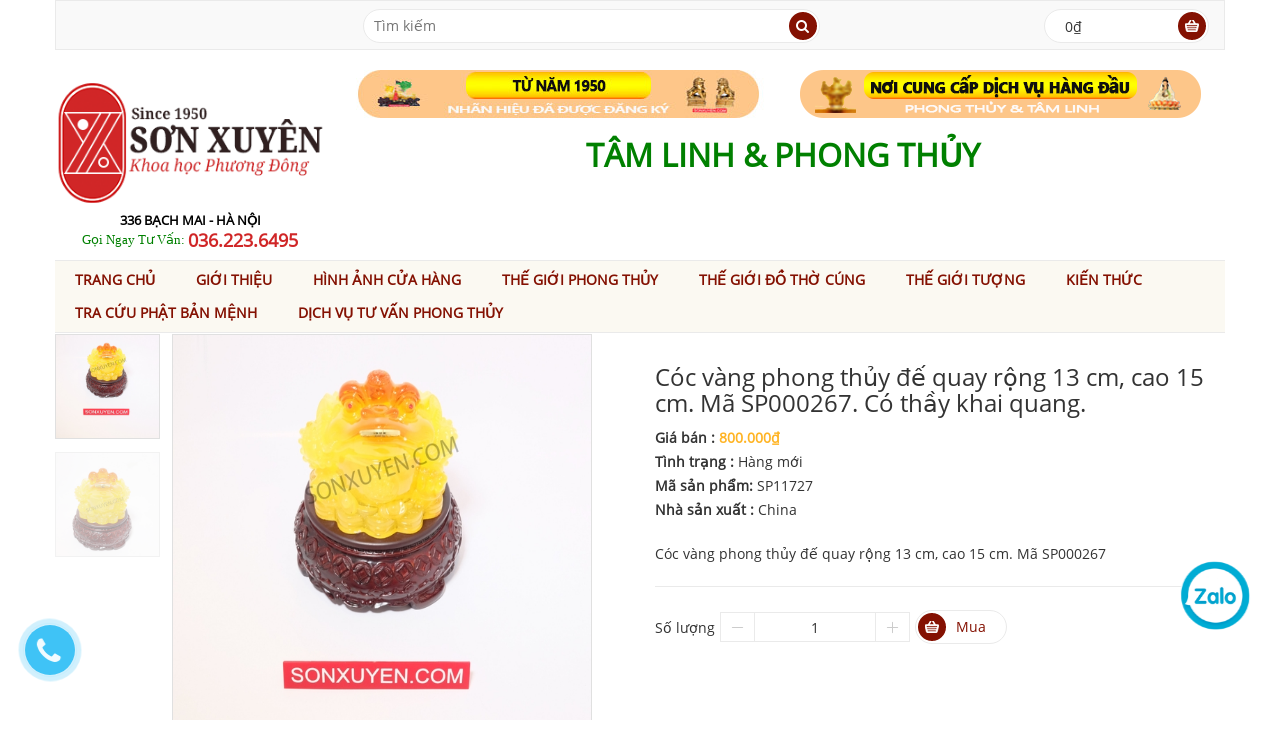

--- FILE ---
content_type: text/html; charset=utf-8
request_url: https://sonxuyen.com/coc-vang-phong-thuy-de-quay-rong-13-cm-cao-15-cm-ma-sp000267
body_size: 26383
content:
<!DOCTYPE html>
<html lang="vi">
	<head>
		<!-- Global site tag (gtag.js) - Google AdWords: 939026057 -->
		<script async src="https://www.googletagmanager.com/gtag/js?id=AW-939026057"></script>
		<script>
			window.dataLayer = window.dataLayer || [];
			function gtag(){dataLayer.push(arguments);}
			gtag('js', new Date());

			gtag('config', 'AW-939026057');
		</script>
		<meta name="google-site-verification" content="2sdIM6KNrjEGyvXdFuyBRCv3QjWBDFj3F-_VEo10Ua4" />
		<meta name="geo.region" content="VN-HN" />
		<meta name="geo.placename" content="H&agrave; Nội" />
		<meta name="geo.position" content="21.001047;105.850513" />
		<meta name="ICBM" content="21.001047, 105.850513" />
		<meta name="google-site-verification" content="Wwo8wEFzzpYGW0gngccJMsSEB33VKpOJW3S1jBQLumU" />
		<meta name = "từ khóa" content = "hương sạch Hà Nội, hương Hà Nội, nhang sạch, hương Hòa Bình, hương sạch Hòa Bình, hương sạch Thiên Hương, đồ thờ bằng đồng Đài Loan,đồ đồng Đài Loan,đồ thờ cúng bằng đồng Đài Loan,đồ thờ Đài Loan,đồ đồng thờ cúng Đài Loan,bộ đỉnh đồng Đài Loan,lư đồng Đài Loan,hang dong,ban tho dep,đồ thờ cúng Đài Loan,bàn thờ gia tiên,bàn thờ,kích thước bàn thờ,đồ thờ cúng,đỉnh đồng Đài Loan,hương trầm,hương trầm thơm ở Hà Nội,hương sạch thơm ở Hà Nội,phong thủy,tư vấn phong thủy,tư vấn phong thủy nhà ở,tư vấn phong thủy qua điện thoại,tư vấn phong thủy miễn phí,tư vấn phong thủy online,vật phẩm phong thủy  " />
		<meta http-equiv="content-type" content="text/html;charset=utf-8" />
		<title>
			Cóc vàng phong thủy đế quay rộng 13 cm, cao 15 cm. Mã SP000267
		</title>
		
		<meta name="description" content="C&#243;c v&#224;ng phong thủy đế quay rộng 13 cm, cao 15 cm. Mã SP000267">
		
		<link rel="canonical" href="https://sonxuyen.com/coc-vang-phong-thuy-de-quay-rong-13-cm-cao-15-cm-ma-sp000267">
		<meta name="viewport" content="width=device-width, initial-scale=1">
		
		<link rel="shortcut icon" href="//bizweb.dktcdn.net/100/059/969/themes/76071/assets/favicon.png?1760434948497">
		
		<link href="//bizweb.dktcdn.net/100/059/969/themes/76071/assets/reset.css?1760434948497" rel="stylesheet" type="text/css" media="all" />
		<script src="//bizweb.dktcdn.net/100/059/969/themes/76071/assets/jquery-1.11.2.min.js?1760434948497" type="text/javascript"></script>
		<script src="//bizweb.dktcdn.net/100/059/969/themes/76071/assets/jgrowl.js?1760434948497" type="text/javascript"></script>
		<link href="//bizweb.dktcdn.net/100/059/969/themes/76071/assets/jgrowl.css?1760434948497" rel="stylesheet" type="text/css" media="all" />
		<link href="//bizweb.dktcdn.net/100/059/969/themes/76071/assets/bootstrap.min.css?1760434948497" rel="stylesheet" type="text/css" media="all" />
		<link href="//bizweb.dktcdn.net/100/059/969/themes/76071/assets/font-awesome.min.css?1760434948497" rel="stylesheet" type="text/css" media="all" />
		<link href="//bizweb.dktcdn.net/100/059/969/themes/76071/assets/jquery-ui.css?1760434948497" rel="stylesheet" type="text/css" media="all" />
		<link href="//bizweb.dktcdn.net/100/059/969/themes/76071/assets/animate.css?1760434948497" rel="stylesheet" type="text/css" media="all" />
		<link href="//bizweb.dktcdn.net/100/059/969/themes/76071/assets/global.css?1760434948497" rel="stylesheet" type="text/css" media="all" />
		<link href="//bizweb.dktcdn.net/100/059/969/themes/76071/assets/owl.carousel.css?1760434948497" rel="stylesheet" type="text/css" media="all" />
		<link href="//bizweb.dktcdn.net/100/059/969/themes/76071/assets/owl.theme.css?1760434948497" rel="stylesheet" type="text/css" media="all" />
		<link href="//bizweb.dktcdn.net/100/059/969/themes/76071/assets/style-theme.css?1760434948497" rel="stylesheet" type="text/css" media="all" />
		<link href="//bizweb.dktcdn.net/100/059/969/themes/76071/assets/responsive.css?1760434948497" rel="stylesheet" type="text/css" media="all" /> 
		<link href="//bizweb.dktcdn.net/100/059/969/themes/76071/assets/fix.scss.css?1760434948497" rel="stylesheet" type="text/css" media="all" /> 
		
		<script src="//bizweb.dktcdn.net/assets/themes_support/option-selectors.js" type="text/javascript"></script>
		<script src="//bizweb.dktcdn.net/assets/themes_support/api.jquery.js" type="text/javascript"></script>
		<script src="//bizweb.dktcdn.net/100/059/969/themes/76071/assets/ajax-cart.js?1760434948497" type="text/javascript"></script>
		<script src="//bizweb.dktcdn.net/100/059/969/themes/76071/assets/bootstrap.min.js?1760434948497" type="text/javascript"></script>
		<script src="//bizweb.dktcdn.net/100/059/969/themes/76071/assets/jquery.bxslider.min.js?1760434948497" type="text/javascript"></script>
		<script src="//bizweb.dktcdn.net/100/059/969/themes/76071/assets/owl.carousel.min.js?1760434948497" type="text/javascript"></script>
		<script src="//bizweb.dktcdn.net/100/059/969/themes/76071/assets/jquery-ui.min.js?1760434948497" type="text/javascript"></script>
		<script src="//bizweb.dktcdn.net/100/059/969/themes/76071/assets/jquery.actual.min.js?1760434948497" type="text/javascript"></script>
		<script src="//bizweb.dktcdn.net/100/059/969/themes/76071/assets/script.js?1760434948497" type="text/javascript"></script>
		<script type="text/javascript">
  Bizweb.updateCartFromForm = function(cart, cart_summary_id, cart_count_id) {
    if ((typeof cart_summary_id) === 'string') {
      var cart_summary = jQuery('#' + cart_summary_id);
      if (cart_summary.length) {
        // Start from scratch.
        cart_summary.empty();
        // Pull it all out.
        
        jQuery.each(cart, function(key, value) {
          if (key === 'items') {
            
            if (value.length) {
              jQuery('<ul></ul>').appendTo(cart_summary);
              var table = jQuery('#' + cart_summary_id + ' ul');
              jQuery.each(value, function(i, item) {            
                jQuery('<li class="product-info"><div class="p-left"><a href="' + item.url + '" class="remove_link"></a><a href="' + item.url + '"><img class="img-responsive" src="' + Bizweb.resizeImage(item.image, "thumb") + '"></a></div><div class="p-right"><p class="p-name">' + item.name + '</p><p class="product-price">'+ Bizweb.formatMoney(item.price, "{{amount_no_decimals_with_comma_separator}}₫") +'</p><p>số lượng: ' + item.quantity + '</p></div></li>').appendTo(table);
              });
              
              jQuery('<div class="toal-cart"><span>Tổng</span><span class="toal-price pull-right">' + Bizweb.formatMoney(cart.total_price, "{{amount_no_decimals_with_comma_separator}}₫") + '</span></div><div class="cart-buttons"><a href="/checkout" class="button-radius btn-check-out">Thanh toán<span class="icon"></span></a></div>').appendTo(cart_summary);
            }
            else {
              jQuery('<div><p>Giỏ hàng của bạn hiện đang trống.</p></div>').appendTo(cart_summary);
            }
          }
        });
        
        
      }
    }
    // Update cart count.
    if ((typeof cart_count_id) === 'string') {
      if (cart.item_count == 0) { 
        jQuery('#' + cart_count_id).html('0'); 
      }
      else if (cart.item_count == 1) {
        jQuery('#' + cart_count_id).html('1');
      }
        else {
          jQuery('#' + cart_count_id).html(cart.item_count);
        }
    }
    
    /* Update cart info */
    updateCartDesc(cart);
    
    /* Update currency */
    jQuery('[name=currencies]').change();
  };
  
  function updateCartDesc(data){
    var $cartLinkText = $('.cart-link .icon:first');
    var $cartPrice = ' - <span class="money">'+ Bizweb.formatMoney(data.total_price, "{{amount_no_decimals_with_comma_separator}}₫") +'</span>';
    
    switch(data.item_count){
      case 0:
        $cartLinkText.text('0 sản phẩm');
        break;
      case 1:
        $cartLinkText.text('1 sản phẩm');
        break;
      default:
        $cartLinkText.text(data.item_count+' sản phẩm');
        break;
    }
    
    $cartLinkText.append($cartPrice);
  }
  
  Bizweb.onCartUpdate = function(cart) {
    Bizweb.updateCartFromForm(cart, 'cart-info', 'shopping-cart');
  };
  
  jQuery(document).ready(function($) {
    
    // Let's get the cart and show what's in it in the cart box.  
    Bizweb.getCart(function(cart) {
      
      Bizweb.updateCartFromForm(cart, 'cart-info');   
    });
    
  });
</script>
		<script>
	var Bizweb = Bizweb || {};
	Bizweb.store = 'tuvanchienluoctg.mysapo.net';
	Bizweb.id = 59969;
	Bizweb.theme = {"id":76071,"name":"Edo","role":"main"};
	Bizweb.template = 'product';
	if(!Bizweb.fbEventId)  Bizweb.fbEventId = 'xxxxxxxx-xxxx-4xxx-yxxx-xxxxxxxxxxxx'.replace(/[xy]/g, function (c) {
	var r = Math.random() * 16 | 0, v = c == 'x' ? r : (r & 0x3 | 0x8);
				return v.toString(16);
			});		
</script>
<script>
	(function () {
		function asyncLoad() {
			var urls = ["https://maps.sapoapps.vn/CreateScriptTag/CreateScriptTag?store=tuvanchienluoctg.mysapo.net","https://contactform.sapoapps.vn/ContactForm/ContactFormAsset/ContactFormScript?store=tuvanchienluoctg.mysapo.net","//productreviews.sapoapps.vn/assets/js/productreviews.min.js?store=tuvanchienluoctg.mysapo.net","//productreviews.sapoapps.vn/assets/js/productreviews.min.js?store=tuvanchienluoctg.mysapo.net","//static.zotabox.com/0/7/075e1a29647ad9d5a4e9461218b5864e/widgets.js?store=tuvanchienluoctg.mysapo.net","//static.zotabox.com/0/7/075e1a29647ad9d5a4e9461218b5864e/widgets.js?store=tuvanchienluoctg.mysapo.net","//static.zotabox.com/0/7/075e1a29647ad9d5a4e9461218b5864e/widgets.js?store=tuvanchienluoctg.mysapo.net","//static.zotabox.com/0/7/075e1a29647ad9d5a4e9461218b5864e/widgets.js?store=tuvanchienluoctg.mysapo.net","//static.zotabox.com/0/7/075e1a29647ad9d5a4e9461218b5864e/widgets.js?store=tuvanchienluoctg.mysapo.net","//static.zotabox.com/0/7/075e1a29647ad9d5a4e9461218b5864e/widgets.js?store=tuvanchienluoctg.mysapo.net","//static.zotabox.com/0/7/075e1a29647ad9d5a4e9461218b5864e/widgets.js?store=tuvanchienluoctg.mysapo.net","//static.zotabox.com/0/7/075e1a29647ad9d5a4e9461218b5864e/widgets.js?store=tuvanchienluoctg.mysapo.net","//static.zotabox.com/0/7/075e1a29647ad9d5a4e9461218b5864e/widgets.js?store=tuvanchienluoctg.mysapo.net","//static.zotabox.com/0/7/075e1a29647ad9d5a4e9461218b5864e/widgets.js?store=tuvanchienluoctg.mysapo.net","//static.zotabox.com/0/7/075e1a29647ad9d5a4e9461218b5864e/widgets.js?store=tuvanchienluoctg.mysapo.net","//static.zotabox.com/0/7/075e1a29647ad9d5a4e9461218b5864e/widgets.js?store=tuvanchienluoctg.mysapo.net","https://newcollectionfilter.sapoapps.vn/genscript/script.js?store=tuvanchienluoctg.mysapo.net","//static.zotabox.com/0/7/075e1a29647ad9d5a4e9461218b5864e/widgets.js?store=tuvanchienluoctg.mysapo.net","//static.zotabox.com/0/7/075e1a29647ad9d5a4e9461218b5864e/widgets.js?store=tuvanchienluoctg.mysapo.net","//static.zotabox.com/0/7/075e1a29647ad9d5a4e9461218b5864e/widgets.js?store=tuvanchienluoctg.mysapo.net","//static.zotabox.com/0/7/075e1a29647ad9d5a4e9461218b5864e/widgets.js?store=tuvanchienluoctg.mysapo.net","//static.zotabox.com/0/7/075e1a29647ad9d5a4e9461218b5864e/widgets.js?store=tuvanchienluoctg.mysapo.net","//static.zotabox.com/0/7/075e1a29647ad9d5a4e9461218b5864e/widgets.js?store=tuvanchienluoctg.mysapo.net","//static.zotabox.com/0/7/075e1a29647ad9d5a4e9461218b5864e/widgets.js?store=tuvanchienluoctg.mysapo.net","//static.zotabox.com/0/7/075e1a29647ad9d5a4e9461218b5864e/widgets.js?store=tuvanchienluoctg.mysapo.net","//static.zotabox.com/0/7/075e1a29647ad9d5a4e9461218b5864e/widgets.js?store=tuvanchienluoctg.mysapo.net","//static.zotabox.com/0/7/075e1a29647ad9d5a4e9461218b5864e/widgets.js?store=tuvanchienluoctg.mysapo.net","//static.zotabox.com/0/7/075e1a29647ad9d5a4e9461218b5864e/widgets.js?store=tuvanchienluoctg.mysapo.net","//static.zotabox.com/0/7/075e1a29647ad9d5a4e9461218b5864e/widgets.js?store=tuvanchienluoctg.mysapo.net","//static.zotabox.com/0/7/075e1a29647ad9d5a4e9461218b5864e/widgets.js?store=tuvanchienluoctg.mysapo.net","//static.zotabox.com/0/7/075e1a29647ad9d5a4e9461218b5864e/widgets.js?store=tuvanchienluoctg.mysapo.net","//static.zotabox.com/0/7/075e1a29647ad9d5a4e9461218b5864e/widgets.js?store=tuvanchienluoctg.mysapo.net","//static.zotabox.com/0/7/075e1a29647ad9d5a4e9461218b5864e/widgets.js?store=tuvanchienluoctg.mysapo.net"];
			for (var i = 0; i < urls.length; i++) {
				var s = document.createElement('script');
				s.type = 'text/javascript';
				s.async = true;
				s.src = urls[i];
				var x = document.getElementsByTagName('script')[0];
				x.parentNode.insertBefore(s, x);
			}
		};
		window.attachEvent ? window.attachEvent('onload', asyncLoad) : window.addEventListener('load', asyncLoad, false);
	})();
</script>


<script>
	window.BizwebAnalytics = window.BizwebAnalytics || {};
	window.BizwebAnalytics.meta = window.BizwebAnalytics.meta || {};
	window.BizwebAnalytics.meta.currency = 'VND';
	window.BizwebAnalytics.tracking_url = '/s';

	var meta = {};
	
	meta.product = {"id": 6968645, "vendor": "China", "name": "Cóc vàng phong thủy đế quay rộng 13 cm, cao 15 cm. Mã SP000267. Có thầy khai quang.",
	"type": "Hàng mới", "price": 800000 };
	
	
	for (var attr in meta) {
	window.BizwebAnalytics.meta[attr] = meta[attr];
	}
</script>

	
		<script src="/dist/js/stats.min.js?v=96f2ff2"></script>
	



<script>
  (function(i,s,o,g,r,a,m){i['GoogleAnalyticsObject']=r;i[r]=i[r]||function(){
  (i[r].q=i[r].q||[]).push(arguments)},i[r].l=1*new Date();a=s.createElement(o),
  m=s.getElementsByTagName(o)[0];a.async=1;a.src=g;m.parentNode.insertBefore(a,m)
  })(window,document,'script','https://www.google-analytics.com/analytics.js','ga');

  ga('create', 'UA-55580897-2', 'auto');
  ga('send', 'pageview');

</script>
<script async src="https://www.googletagmanager.com/gtag/js?id=AW-939026057"></script>
<script>
  window.dataLayer = window.dataLayer || [];
  function gtag(){dataLayer.push(arguments);}
  gtag('js', new Date());
  gtag('config', 'AW-939026057');
</script>
<script>
window.addEventListener('load',function(){
    jQuery("[href^='tel:']").click(function(){
        gtag('event', 'conversion', {'send_to': 'AW-939026057/rH-oCP-lq3gQic3hvwM'});
    });
});
</script>
<script>

	window.enabled_enhanced_ecommerce = false;

</script>

<script>

	try {
		
				gtag('event', 'view_item', {
					event_category: 'engagement',
					event_label: "Cóc vàng phong thủy đế quay rộng 13 cm, cao 15 cm. Mã SP000267. Có thầy khai quang."
				});
		
	} catch(e) { console.error('UA script error', e);}
	

</script>






<script>
	var eventsListenerScript = document.createElement('script');
	eventsListenerScript.async = true;
	
	eventsListenerScript.src = "/dist/js/store_events_listener.min.js?v=1b795e9";
	
	document.getElementsByTagName('head')[0].appendChild(eventsListenerScript);
</script>








		<link rel="stylesheet" href="https://maxcdn.bootstrapcdn.com/font-awesome/4.5.0/css/font-awesome.min.css">

		<script>var ProductReviewsAppUtil=ProductReviewsAppUtil || {};</script>
		<link href="//bizweb.dktcdn.net/100/059/969/themes/76071/assets/cf-stylesheet.css?1760434948497" rel="stylesheet" type="text/css" media="all" />
		<script>
			window.addEventListener('load', function() {
				jQuery('.button-radius.btn-add-cart.addtocart').click(function(){
					gtag('event', 'conversion', {'send_to': 'AW-939026057/ctm1CPf36owBEInN4b8D'});
				})
			})

		</script>
	</head>
	<body>
		<!-- header -->
		<header id="header">
	<!-- Top bar -->
	<div class="top-bar">
		<div class="container">
			<div class="row">
				<ul class="top-bar-link top-bar-link-left">
					
					
				</ul>
				
				<ul class="top-bar-link top-bar-link-right dot">
					
					<li><a href="/account/login">Đăng nhập</a></li>
					<li><a href="/account/register">Đăng ký</a></li>
					
				</ul>
				
			</div>
		</div>
	</div> 
	<!-- Top bar -->
	<div class="container">
		<!-- box header -->
		<div class="row">
			<div class="box-header">
				<div class="col-sm-12 col-md-12 col-lg-3">
					<h2 class="logo-txt"></h2>
				</div>
				<div class="block-wrap-search col-sm-6 col-md-6 col-lg-5">
					<div class="advanced-search box-radius">
						<form action="/search" class="form-inline">
							<div class="form-group search-input">
								<input name="query" type="text" placeholder="Tìm kiếm">
							</div>
							<button type="submit" class="btn-search"><i class="fa fa-search"></i></button>
						</form>
					</div>
				</div>
				<div class="wrap-block-cl hidden-sm hidden-xs col-md-3 col-lg-2">&nbsp;</div>
				<div class="block-wrap-cart col-sm-3 col-md-3 col-lg-2">
					<div class="iner-block-cart box-radius">
						<a href="/cart">
							<span class="total">0₫</span>
						</a>
					</div>
					<div class="block-mini-cart">
						<div class="mini-cart-content" >
							<div class="mini-cart-list" id="cart-info">								
							</div>
						</div>
					</div>
				</div>
			</div>
		</div>
		<!-- ./box header -->
		<!-- main header -->
		<div class="row">
			<div class="main-header">
				<div class="row">
					<div class="col-lg-3 col-md-3 col-sm-3 col-xs-12">
						<div class="logo">
							<a href="/">
								<img src="//bizweb.dktcdn.net/100/059/969/themes/76071/assets/logo.png?1760434948497" alt="Logo">
								
							</a>
							<div class="in-kshmr">
								<span class="kshmr-addr"><b><font style=font-family: Segoe UI size=2 color=black>336 BẠCH MAI - HÀ NỘI</font></b></span>
								<a href="tel:0362236495"><font style="font-family: Segoe UI; font-size: 4.5;" color="green">Gọi Ngay Tư Vấn: </font> <font size="4.5" color="#d02627"><b>036.223.6495</b></font></a>	
							</div>
						</div>
					</div>
					<div class="col-lg-9 col-md-9 col-sm-9 col-xs-12 main-header-banner">
						
						<div class="herader-banner">
							<ul class="list-banner">
								<li>
									<div class="banner1">
										<a href="https://sonxuyen.com/do-tho-cung-tong-hop">
											<img src="//bizweb.dktcdn.net/100/059/969/themes/76071/assets/banner-top-1.png?1760434948497" alt="">
										</a>
									</div>
									<div class="haiyen">
										<p><font style=font-family: 336 Bạch Mai, Hà Nội</font></p>
									</div>
								</li>
								<li>
									<div class="banner1">
										<a href="https://sonxuyen.com/vat-pham-phong-thuy-tong-hop">
											<img src="//bizweb.dktcdn.net/100/059/969/themes/76071/assets/banner-top-2.png?1760434948497" alt="">
										</a>
									</div>
									<div class="haiyen">
										<p><font style=font-family: Segoe UI size=6 color=green>TÂM LINH & PHONG THỦY</font></p>
									</div>
								</li>
							</ul>
						</div>
						
					</div>
				</div>
			</div>
		</div>
		<!-- ./main header -->
	</div>
	<!-- main menu-->
	<div class="main-menu">
		<div class="container">
			<div class="row">
				<nav class="navbar" id="main-menu">
    <div class="container-fluid">
        <div class="navbar-header">
            <button type="button" class="navbar-toggle collapsed" data-toggle="collapse" data-target="#navbar" aria-expanded="false" aria-controls="navbar">
                <i class="fa fa-bars"></i>
            </button>
            <a class="navbar-brand" href="#">MENU</a>
        </div>
        <div id="navbar" class="navbar-collapse collapse">
            <ul class="nav navbar-nav hidden-xs">
            
            
                <li><a href="/">Trang chủ</a></li>
            
            
            
                <li><a href="/vat-pham-phong-thuy-do-tho-cung-huong-tram-thao-moc">Giới thiệu</a></li>
            
            
            
                <li><a href="/hinh-anh-cua-hang">Hình ảnh cửa hàng</a></li>
            
            
            
                <li class="dropdown">
                    <a href="/vat-pham-phong-thuy-tong-hop" class="dropdown-toggle" data-toggle="dropdown">Thế giới phong thủy</a>
                    <ul class="dropdown-menu mega_dropdown container-fluid">
                        <li class="block-container">
                            <ul class="block-megamenu-link">
                                
                                <li class="link_container"><a href="/linh-vat-phong-thuy">Linh vật phong thủy</a>
									
									<ul class="submenu" >
										
										<li><a href="/ty-huu-cac-loai">Tỳ hưu</a></li>
										
										<li><a href="/ca-chep-ca-cac-loai">Cá chép phong thủy</a></li>
										
										<li><a href="/coc-ngam-tien-thiem-thu">Cóc ngậm tiền, thiềm thừ</a></li>
										
										<li><a href="/cho-phong-thuy">Chó phong thủy</a></li>
										
										<li><a href="/tuong-con-ho-phong-thuy">Hổ phong thủy</a></li>
										
										<li><a href="/ky-lan">Kỳ lân</a></li>
										
										<li><a href="/meo-vay-loc-chieu-tai-dung-cho-cua-hang">Mèo vẫy lộc</a></li>
										
										<li><a href="/ngua-phong-thuy">Ngựa phong thủy</a></li>
										
										<li><a href="/nghe">Nghê</a></li>
										
										<li><a href="/rong">Rồng, phượng</a></li>
										
										<li><a href="/long-quy-rua-dau-rong">Rùa, long quy</a></li>
										
										<li><a href="/su-tu-phong-thuy">Sư tử phong thủy</a></li>
										
										<li><a href="/tuong-con-trau-phong-thuy">Trâu phong thủy</a></li>
										
										<li><a href="/voi-phong-thuy">Voi phong thủy</a></li>
										
										<li><a href="/tuong-con-ran-phong-thuy">Tượng con Rắn phong thủy</a></li>
										
										<li><a href="/tuong-con-chuot-phong-thuy">Tượng con Chuột phong thủy</a></li>
										
										<li><a href="/doi-phong-thuy">Dơi phong thủy</a></li>
										
										<li><a href="/bo-tu-linh">Bộ tứ linh</a></li>
										
									</ul>
									
								</li>
                                
                                <li class="link_container"><a href="/">Phong thủy tài lộc</a>
									
									<ul class="submenu" >
										
										<li><a href="/an-thang-quan">Ấn thăng quan</a></li>
										
										<li><a href="/bat-tu-loc">Bát tụ lộc</a></li>
										
										<li><a href="/coc-ngam-tien-thiem-thu">Cóc, thiềm thừ</a></li>
										
										<li><a href="/chuong-gio">Chuông gió</a></li>
										
										<li><a href="/cho-phong-thuy">Chó phong thủy</a></li>
										
										<li><a href="/doi-tan-tai">Đôi tấn tài</a></li>
										
										<li><a href="/guong-chung-dan">Gương chứng đàn</a></li>
										
										<li><a href="/kim-nguyen-bao">Kim nguyên bảo</a></li>
										
										<li><a href="/khanh-treo-phong-thuy">Khánh treo phong thủy</a></li>
										
										<li><a href="/hoa-mau-don-hoa-cuc">Hoa mẫu đơn, cúc</a></li>
										
										<li><a href="/luc-binh-loc-binh-phong-thuy-binh-hoa-lo-hoa-gom-su-giang-tay-trung-quoc">Lục bình</a></li>
										
										<li><a href="/meo-vay-loc-chieu-tai-dung-cho-cua-hang">Mèo chiêu tài</a></li>
										
										<li><a href="/nhu-y-vuong-truong">Như ý, vương trượng</a></li>
										
										<li><a href="/qua-cau">Quả cầu</a></li>
										
										<li><a href="/tuong-than-tai-tho-dia">Thần tài</a></li>
										
										<li><a href="/the-bai">Thẻ bài</a></li>
										
										<li><a href="/thuyen-rong">Thuyền rồng</a></li>
										
										<li><a href="/tien-hoa-mai">Tiền hoa mai</a></li>
										
										<li><a href="/tien-ngu-de-1">Tiền ngũ đế</a></li>
										
										<li><a href="/tien-thai-tue-ngu-phuc">Tiền thái tuế, ngũ phúc</a></li>
										
										<li><a href="/tien-xu">Tiền xu cổ</a></li>
										
										<li><a href="/ty-huu-cac-loai">Tỳ hưu</a></li>
										
									</ul>
									
								</li>
                                
                                <li class="link_container"><a href="/vong-deo-tay-1">Vòng tay, vòng cổ</a>
									
									<ul class="submenu" >
										
										<li><a href="/vong-deo-tay-da-quy">Vòng đá</a></li>
										
										<li><a href="/vong-go">Vòng gỗ</a></li>
										
									</ul>
									
								</li>
                                
                                <li class="link_container"><a href="/bang-gia-thap-van-xuong">Tháp Văn Xương</a>
									
									<ul class="submenu" >
										
										<li><a href="/thap-van-xuong-dong">Tháp văn xương đồng</a></li>
										
										<li><a href="/thap-van-xuong-pha-le">Tháp văn xương pha lê</a></li>
										
									</ul>
									
								</li>
                                
                                <li class="link_container"><a href="/chuong-gio-phong-thuy">Chuông gió</a>
									
									<ul class="submenu" >
										
										<li><a href="/chuong-gio-phong-thuy">Công dụng</a></li>
										
										<li><a href="/chuong-gio-dong">Chuông gió bằng đồng</a></li>
										
										<li><a href="/chuong-gio-kim-loai">Chuông gió kim loại</a></li>
										
										<li><a href="/chuong-gio-go">Chuông gió gỗ</a></li>
										
										<li><a href="/chuong-gio-su">Chuông gió đá, sứ</a></li>
										
									</ul>
									
								</li>
                                
                                <li class="link_container"><a href="/guong-bat-quai-tien-thien">Gương bát quái</a>
									
									<ul class="submenu" >
										
										<li><a href="/guong-bat-quai-tien-thien-dong-loi">Gương bát quái đồng lồi</a></li>
										
										<li><a href="/guong-bat-quai-dong">Gương bát quái đồng</a></li>
										
										<li><a href="/guong-bat-quai-go">Gương bát quái gỗ</a></li>
										
									</ul>
									
								</li>
                                
                                <li class="link_container"><a href="/da-phuc-da-tho">Phong thủy Phúc thọ</a>
									
								</li>
                                
                                <li class="link_container"><a href="/12-con-giap-phong-thuy-2">12 con giáp phong thủy</a>
									
								</li>
                                
                                <li class="link_container"><a href="/cay-phong-thuy">Cây phong thủy</a>
									
									<ul class="submenu" >
										
										<li><a href="/cay-da-quy-tai-loc">Cây đá quý tài lộc</a></li>
										
										<li><a href="/cay-bap-cai-phong-thuy-1">Cây bắp cải phong thủy</a></li>
										
										<li><a href="/cay-kim-tien">Cây kim tiền</a></li>
										
									</ul>
									
								</li>
                                
                                <li class="link_container"><a href="/cau-thuy-tinh">Cầu thủy tinh</a>
									
								</li>
                                
                                <li class="link_container"><a href="/ho-lo-phong-thuy-tong-hop">Hồ lô phong thủy</a>
									
								</li>
                                
                                <li class="link_container"><a href="/kiem-dong">Kiếm đồng</a>
									
								</li>
                                
                                <li class="link_container"><a href="/la-ban-phong-thuy">La bàn phong thủy</a>
									
								</li>
                                
                                <li class="link_container"><a href="/luc-binh-loc-binh-phong-thuy-binh-hoa-lo-hoa-gom-su-giang-tay-trung-quoc">Lục bình</a>
									
								</li>
                                
                                <li class="link_container"><a href="/thuong-ma-phong-hau">Mã thượng phong hầu</a>
									
								</li>
                                
                                <li class="link_container"><a href="/phat-ho-menh">Phật bản mệnh</a>
									
								</li>
                                
                                <li class="link_container"><a href="/qua-cau">Quả cầu thạch anh</a>
									
								</li>
                                
                                <li class="link_container"><a href="/sung-than-cong">Súng thần công</a>
									
								</li>
                                
                                <li class="link_container"><a href="/thap-ngu-hanh">Tháp ngũ hành</a>
									
								</li>
                                
                                <li class="link_container"><a href="/thuoc-do-khi">Thước đo khí</a>
									
								</li>
                                
                                <li class="link_container"><a href="/tien-hoa-mai">Tiền hoa mai</a>
									
								</li>
                                
                                <li class="link_container"><a href="/tien-ngu-de-1">Tiền ngũ đế</a>
									
								</li>
                                
                                <li class="link_container"><a href="/tien-thai-tue-ngu-phuc">Tiền thái tuế, ngũ phúc</a>
									
								</li>
                                
                                <li class="link_container"><a href="https://sonxuyen.com/tuong-trang-tri">Tượng phong thủy</a>
									
								</li>
                                
                                <li class="link_container"><a href="/vat-pham-phong-thuy-tinh-duyen">Vật Phẩm Tình Duyên</a>
									
								</li>
                                
                                <li class="link_container"><a href="/bang-gia-dich-vu-tu-van-phong-thuy">Dịch vụ tư vấn</a>
									
									<ul class="submenu" >
										
										<li><a href="/bang-gia-dich-vu-tu-van-phong-thuy">Nhà phố</a></li>
										
										<li><a href="/bang-gia-dich-vu-tu-van-phong-thuy">Chung cư</a></li>
										
										<li><a href="/bang-gia-dich-vu-tu-van-phong-thuy">Biệt thự</a></li>
										
										<li><a href="/bang-gia-dich-vu-tu-van-phong-thuy">Văn phòng</a></li>
										
										<li><a href="/bang-gia-dich-vu-tu-van-phong-thuy">Khách sạn</a></li>
										
									</ul>
									
								</li>
                                
                                <li class="link_container"><a href="/vong-deo-tay-da-mat-ho">Vòng đeo tay đá mắt hổ</a>
									
								</li>
                                
                                <li class="link_container"><a href="/vong-trang-hat">Vòng tràng hạt</a>
									
								</li>
                                
                                <li class="link_container"><a href="/chuong-gio-phong-thuy">Chuông gió phong thủy</a>
									
								</li>
                                
                                <li class="link_container"><a href="/chuong-gio-dong">Chuông gió đồng</a>
									
								</li>
                                
                                <li class="link_container"><a href="/bo-tu-linh">Bộ tứ linh</a>
									
								</li>
                                
                                <li class="link_container"><a href="/ga-phong-thuy">Gà phong thủy</a>
									
								</li>
                                
                                <li class="link_container"><a href="/khi-phong-thuy">Khỉ phong thủy</a>
									
								</li>
                                
                                <li class="link_container"><a href="/tuong-con-chuot-phong-thuy">Tượng con Chuột phong thủy</a>
									
								</li>
                                
                                <li class="link_container"><a href="/doi-phong-thuy">Dơi phong thủy</a>
									
								</li>
                                
                            </ul>
                        </li>
                    </ul> 
                </li>
            
            
            
                <li class="dropdown">
                    <a href="/do-tho-cung-tong-hop" class="dropdown-toggle" data-toggle="dropdown">Thế giới đồ thờ cúng</a>
                    <ul class="dropdown-menu mega_dropdown container-fluid">
                        <li class="block-container">
                            <ul class="block-megamenu-link">
                                
                                <li class="link_container"><a href="/bao-gia-do-tho-dong-dai-loan">Đồ thờ đồng Đài Loan</a>
									
									<ul class="submenu" >
										
										<li><a href="/bat-huong-dong-dai-loan">Bát hương đồng</a></li>
										
										<li><a href="/bo-do-tho-hoan-chinh-dong-dai-loan">Bộ đồ thờ hoàn chỉnh</a></li>
										
										<li><a href="/bo-do-tho-bang-dong">Bộ đồ thờ đồng</a></li>
										
										<li><a href="/bo-ngu-su-dong-dai-loan">Bộ ngũ sự đồng</a></li>
										
										<li><a href="/bo-tam-su-dong-dai-loan">Bộ tam sự đồng</a></li>
										
										<li><a href="/chan-nen-bang-dong">Chân nến đồng</a></li>
										
										<li><a href="/chuong-dong-dai-loan">Chuông đồng</a></li>
										
										<li><a href="/dai-nuoc-tho-bang-dong">Đài nước đồng</a></li>
										
										<li><a href="/den-tho-bang-dong">Đèn thờ đồng</a></li>
										
										<li><a href="/dinh-dong-lu-dong-dai-loan">Đỉnh lư đồng</a></li>
										
										<li><a href="/dinh-xong-tram">Đỉnh xông trầm</a></li>
										
										<li><a href="/hac-dong-tho-cung">Hạc đồng thờ</a></li>
										
										<li><a href="/lo-hoa-bang-dong">Lọ hoa đồng</a></li>
										
										<li><a href="/mam-bong-bang-dong">Mâm bồng đồng</a></li>
										
										<li><a href="/nam-ruou-bang-dong-dai-loan">Nậm rượu đồng</a></li>
										
										<li><a href="/ong-huong-bang-dong">Ống hương đồng</a></li>
										
									</ul>
									
								</li>
                                
                                <li class="link_container"><a href="/anh-phat-ba">Ảnh phật</a>
									
								</li>
                                
                                <li class="link_container"><a href="/den-hao-quang">Đèn hào quang</a>
									
								</li>
                                
                                <li class="link_container"><a href="/bao-gia-den-tho-tong-hop">Bảng giá đèn thờ tổng hợp</a>
									
								</li>
                                
                                <li class="link_container"><a href="/den-hoa-sen">Đèn hoa sen</a>
									
								</li>
                                
                                <li class="link_container"><a href="/den-dau-ban-tho">Đèn dầu</a>
									
								</li>
                                
                                <li class="link_container"><a href="/bang-gia-ban-tho-treo-tuong-go-gu">Bàn thờ treo gỗ gụ</a>
									
								</li>
                                
                                <li class="link_container"><a href="/den-tho-4">Đèn thờ tổng hợp</a>
									
								</li>
                                
                                <li class="link_container"><a href="/ban-tho-treo">Bàn thờ treo (tổng hợp)</a>
									
								</li>
                                
                                <li class="link_container"><a href="/bang-gia-ban-tho-treo-tuong-go-huong">Bàn thờ treo gỗ hương</a>
									
								</li>
                                
                                <li class="link_container"><a href="/bang-gia-ban-tho-treo-go-po-mu">Bàn thờ treo gỗ pơ mu</a>
									
								</li>
                                
                                <li class="link_container"><a href="/ban-tho-treo-go-cong-nghiep">Bàn thờ treo gỗ công nghiệp</a>
									
								</li>
                                
                                <li class="link_container"><a href="/bang-gia-ban-tho-treo-son-mai">Bàn thờ treo sơn mài</a>
									
								</li>
                                
                                <li class="link_container"><a href="/bao-gia-ban-tho-than-tai-ong-dia">Bàn thờ thần tài</a>
									
								</li>
                                
                                <li class="link_container"><a href="/bang-gia-de-bat-huong-dang-tron">Bảng giá đế bát hương dáng tròn</a>
									
								</li>
                                
                                <li class="link_container"><a href="/bat-huong-dep">Bát hương đẹp</a>
									
								</li>
                                
                                <li class="link_container"><a href="/gia-bo-do-tho-tong-hop-bang-su-bang-dong">Bộ đồ thờ đầy đủ</a>
									
								</li>
                                
                                <li class="link_container"><a href="/bo-ngu-su-bang-dong">Bộ ngũ sự</a>
									
								</li>
                                
                                <li class="link_container"><a href="/bo-tam-su-bang-dong">Bộ tam sự</a>
									
								</li>
                                
                                <li class="link_container"><a href="/chuong-mo">Chuông mõ</a>
									
								</li>
                                
                                <li class="link_container"><a href="/coi-trau">Cơi trầu</a>
									
								</li>
                                
                                <li class="link_container"><a href="/do-tho-bang-dong-viet-nam">Đồ thờ đồng Việt Nam</a>
									
									<ul class="submenu" >
										
										<li><a href="/tam-su-viet-nam">Bộ tam sự</a></li>
										
										<li><a href="/ngu-su-viet-nam">Bộ ngũ sự</a></li>
										
										<li><a href="/bo-do-tho-hoan-chinh-dong-viet-nam">Bộ đồ thờ hoàn chỉnh</a></li>
										
									</ul>
									
								</li>
                                
                                <li class="link_container"><a href="/dong-do-kham-tam-khi-y-yen-nam-dinh">Đồng Ý Yên Nam Định</a>
									
								</li>
                                
                                <li class="link_container"><a href="/do-tho-su-bat-trang">Đồ thờ sứ Bát Tràng</a>
									
									<ul class="submenu" >
										
										<li><a href="/bat-huong-su-bat-trang-1">Bát hương sứ Bát Tràng</a></li>
										
										<li><a href="/bo-do-tho-bang-su-bat-trang-cao-cap-1">Bộ đồ thờ cúng bằng sứ</a></li>
										
										<li><a href="/den-dau-ban-tho">Đèn dầu thờ cúng</a></li>
										
										<li><a href="/choe-tho-bat-trang">Chóe Bát Tràng thờ</a></li>
										
										<li><a href="/khay-chen-tho-bat-trang">Kỷ chén thờ bằng sứ</a></li>
										
										<li><a href="/lo-hoa-su-bat-trang">Lọ hoa Bát Tràng</a></li>
										
										<li><a href="/lu-xong-tram-huong-su-bat-trang">Lư xông trầm hương</a></li>
										
										<li><a href="/mam-bong-mam-ngu-qua-bat-trang">Mâm bồng, mâm ngũ quả</a></li>
										
										<li><a href="/nam-ruou-bat-trang">Nậm rượu Bát Tràng</a></li>
										
										<li><a href="/ong-cam-huong-gom-su-bat-trang-men-lam-gia-co-cao-cap">Ống hương</a></li>
										
									</ul>
									
								</li>
                                
                                <li class="link_container"><a href="/do-tho-bang-go">Đồ thờ cúng bằng gỗ</a>
									
								</li>
                                
                                <li class="link_container"><a href="/dau-cho-den-dau-tho-cac-mau-dep-khong-khet">Dầu đèn thờ</a>
									
								</li>
                                
                                <li class="link_container"><a href="/de-bat-huong">Đế bát hương</a>
									
								</li>
                                
                                <li class="link_container"><a href="/dinh-dong">Đỉnh đồng. lư hương</a>
									
								</li>
                                
                                <li class="link_container"><a href="/dinh-xong-tram-thac-tram">Đỉnh xông trầm, thác trầm</a>
									
								</li>
                                
                                <li class="link_container"><a href="/hoa-tho-cung">Hoa thờ cúng</a>
									
								</li>
                                
                                <li class="link_container"><a href="/huong-tram-thom-sach-100-tu-thao-moc">Hương trầm sạch</a>
									
									<ul class="submenu" >
										
										<li><a href="/huong-tram-thom-sach-100-tu-thao-moc">Hương trầm</a></li>
										
										<li><a href="/tram-huong-dung-cho-lu-dinh">Trầm đốt đỉnh</a></li>
										
										<li><a href="/lu-xong-tram-huong-1">Lư xông trầm hương</a></li>
										
									</ul>
									
								</li>
                                
                                <li class="link_container"><a href="/luc-binh-loc-binh-phong-thuy-binh-hoa-lo-hoa-gom-su-giang-tay-trung-quoc">Lọ hoa, lục bình</a>
									
								</li>
                                
                                <li class="link_container"><a href="/thac-dot-tram">Thác đốt trầm</a>
									
								</li>
                                
                                <li class="link_container"><a href="/trang-hat-tung-kinh">Tràng hạt tụng kinh</a>
									
								</li>
                                
                                <li class="link_container"><a href="/dua-tho">Đũa thờ</a>
									
								</li>
                                
                                <li class="link_container"><a href="/bat-buu-bo-binh-khi">Bát bửu (bộ binh khí)</a>
									
								</li>
                                
                            </ul>
                        </li>
                    </ul> 
                </li>
            
            
            
                <li class="dropdown">
                    <a href="/tuong-trang-tri" class="dropdown-toggle" data-toggle="dropdown">Thế giới tượng</a>
                    <ul class="dropdown-menu mega_dropdown container-fluid">
                        <li class="block-container">
                            <ul class="block-megamenu-link">
                                
                                <li class="link_container"><a href="/tuong-phat-di-lac">Di lặc</a>
									
								</li>
                                
                                <li class="link_container"><a href="/tam-da-cac-loai">Phúc lộc thọ - Tam đa</a>
									
								</li>
                                
                                <li class="link_container"><a href="/tuong-quan-cong-1">Quan công</a>
									
								</li>
                                
                                <li class="link_container"><a href="/tuong-khong-minh-bang-dong">Khổng Minh</a>
									
								</li>
                                
                                <li class="link_container"><a href="/ngua-phong-thuy">Ngựa phong thủy</a>
									
								</li>
                                
                                <li class="link_container"><a href="/tuong-phat-ba-quan-am">Phật bà</a>
									
								</li>
                                
                                <li class="link_container"><a href="/phat-to">Phật tổ</a>
									
								</li>
                                
                                <li class="link_container"><a href="/rong">Rồng phong thủy</a>
									
								</li>
                                
                                <li class="link_container"><a href="/tuong-than-tai-tho-dia">Thần tài</a>
									
								</li>
                                
                                <li class="link_container"><a href="/tuong-de-vua-xe-o-to">Tượng để xe ô tô</a>
									
								</li>
                                
                                <li class="link_container"><a href="/ty-huu-cac-loai">Tỳ hưu</a>
									
								</li>
                                
                                <li class="link_container"><a href="/meo-vay-loc-chieu-tai-dung-cho-cua-hang">Mèo tài lộc - vẫy lộc</a>
									
								</li>
                                
                                <li class="link_container"><a href="/tuong-trang-tri">Tượng trang trí</a>
									
								</li>
                                
                                <li class="link_container"><a href="/tuong-tran-quoc-tuan">Tượng Trần Quốc Tuấn</a>
									
								</li>
                                
                                <li class="link_container"><a href="/cua-hang-ban-lon-dat-tiet-kiem">Lợn đất tiết kiệm</a>
									
								</li>
                                
                                <li class="link_container"><a href="/ga-phong-thuy">Gà phong thủy</a>
									
								</li>
                                
                                <li class="link_container"><a href="/tuong-con-ho-phong-thuy">Hổ phong thủy</a>
									
								</li>
                                
                                <li class="link_container"><a href="/khi-phong-thuy">Khỉ phong thủy</a>
									
								</li>
                                
                                <li class="link_container"><a href="/cho-phong-thuy">Chó phong thủy</a>
									
								</li>
                                
                                <li class="link_container"><a href="/doi-phong-thuy">Dơi phong thủy</a>
									
								</li>
                                
                                <li class="link_container"><a href="/tuong-bat-tien">Bát tiên</a>
									
								</li>
                                
                                <li class="link_container"><a href="/bo-de-dat-ma-su-to">Bồ đề đạt ma sư tổ</a>
									
								</li>
                                
                                <li class="link_container"><a href="/tam-the-phat">Tam thế phật</a>
									
								</li>
                                
                                <li class="link_container"><a href="/bo-tu-linh">Bộ tứ linh</a>
									
								</li>
                                
                                <li class="link_container"><a href="/tuong-bac-ho">Bác Hồ</a>
									
								</li>
                                
                                <li class="link_container"><a href="/tuong-con-chuot-phong-thuy">Tượng con Chuột phong thủy</a>
									
								</li>
                                
                            </ul>
                        </li>
                    </ul> 
                </li>
            
            
            
                <li class="dropdown">
                    <a href="/chia-se-kinh-nghiem" class="dropdown-toggle" data-toggle="dropdown">Kiến thức</a>
                    <ul class="dropdown-menu mega_dropdown container-fluid">
                        <li class="block-container">
                            <ul class="block-megamenu-link">
                                
                                <li class="link_container"><a href="/ba-i-vie-t-chan-trang-1">15 công dụng của phong thủy</a>
									
								</li>
                                
                                <li class="link_container"><a href="/kinh-nghiem-mua-do-tho">Kinh nghiệm mua đồ thờ</a>
									
								</li>
                                
                                <li class="link_container"><a href="/tu-van-phong-thuy-nha-o">Phong thủy nhà ở</a>
									
								</li>
                                
                                <li class="link_container"><a href="/phong-thuy-ban-tho">Phong thủy bàn thờ</a>
									
								</li>
                                
                                <li class="link_container"><a href="/nguyen-tac-dung-mau-sac-phong-thuy">Chọn màu phong thủy</a>
									
								</li>
                                
                                <li class="link_container"><a href="/chia-se-kinh-nghiem">Xu hướng</a>
									
								</li>
                                
                                <li class="link_container"><a href="/huong-dan-nhan-dien-huong-hoa-chat">Nhận diện hương hóa chất</a>
									
								</li>
                                
                                <li class="link_container"><a href="/video-huong-dan">Video hương bẩn</a>
									
								</li>
                                
                                <li class="link_container"><a href="/chon-dia-diem-kinh-doanh">Chọn địa điểm kinh doanh</a>
									
								</li>
                                
                                <li class="link_container"><a href="/tu-van-phong-thuy-kinh-doanh">Phong thủy kinh doanh</a>
									
								</li>
                                
                                <li class="link_container"><a href="/tam-linh-bon-phuong">Tâm linh bốn phương</a>
									
								</li>
                                
                                <li class="link_container"><a href="/cach-tim-san-pham-chinh-xac-de-so-sanh-gia">Cách so sánh giá nhanh</a>
									
								</li>
                                
                                <li class="link_container"><a href="/phuong-thuc-mua-ban-va-thanh-toan">Phương thức mua bán</a>
									
								</li>
                                
                                <li class="link_container"><a href="/cach-bai-tri-phong-thuy-ban-lam-viec">Tứ Linh trong cách bài trí phong thủy bàn làm việc</a>
									
								</li>
                                
                            </ul>
                        </li>
                    </ul> 
                </li>
            
            
            
                <li><a href="/phat-ban-menh-da-khai-quang">Tra cứu phật bản mệnh</a></li>
            
            
            
                <li class="dropdown">
                    <a href="/bang-gia-dich-vu-tu-van-phong-thuy" class="dropdown-toggle" data-toggle="dropdown">Dịch vụ tư vấn phong thủy</a>
                    <ul class="dropdown-menu mega_dropdown container-fluid">
                        <li class="block-container">
                            <ul class="block-megamenu-link">
                                
                                <li class="link_container"><a href="/xem-ngay">Dịch vụ xem ngày</a>
									
								</li>
                                
                                <li class="link_container"><a href="/chuong-gio-phong-thuy">Hóa giải hướng nhà xấu</a>
									
								</li>
                                
                            </ul>
                        </li>
                    </ul> 
                </li>
            
            
            </ul>
			<ul class="list-collections visible-xs">
				
				
				<li class="level0">
					<a href="/">Trang chủ

					</a>
				</li>
				
				
				
				<li class="level0">
					<a href="/vat-pham-phong-thuy-do-tho-cung-huong-tram-thao-moc">Giới thiệu

					</a>
				</li>
				
				
				
				<li class="level0">
					<a href="/hinh-anh-cua-hang">Hình ảnh cửa hàng

					</a>
				</li>
				
				
				
				<li class="level0">
					<a href="/vat-pham-phong-thuy-tong-hop">Thế giới phong thủy
						
						<em class="open-close"></em>
					</a>
					
					<ul class="submenu_cvt">
						
						
						<li class="has_submenu">
							<a href="/linh-vat-phong-thuy">Linh vật phong thủy<em class="open-close1"></em></a>
							<ul class="submenu_cvt1">
								
								<li class="level1"><a href="/ty-huu-cac-loai">Tỳ hưu</a></li>
								
								<li class="level1"><a href="/ca-chep-ca-cac-loai">Cá chép phong thủy</a></li>
								
								<li class="level1"><a href="/coc-ngam-tien-thiem-thu">Cóc ngậm tiền, thiềm thừ</a></li>
								
								<li class="level1"><a href="/cho-phong-thuy">Chó phong thủy</a></li>
								
								<li class="level1"><a href="/tuong-con-ho-phong-thuy">Hổ phong thủy</a></li>
								
								<li class="level1"><a href="/ky-lan">Kỳ lân</a></li>
								
								<li class="level1"><a href="/meo-vay-loc-chieu-tai-dung-cho-cua-hang">Mèo vẫy lộc</a></li>
								
								<li class="level1"><a href="/ngua-phong-thuy">Ngựa phong thủy</a></li>
								
								<li class="level1"><a href="/nghe">Nghê</a></li>
								
								<li class="level1"><a href="/rong">Rồng, phượng</a></li>
								
								<li class="level1"><a href="/long-quy-rua-dau-rong">Rùa, long quy</a></li>
								
								<li class="level1"><a href="/su-tu-phong-thuy">Sư tử phong thủy</a></li>
								
								<li class="level1"><a href="/tuong-con-trau-phong-thuy">Trâu phong thủy</a></li>
								
								<li class="level1"><a href="/voi-phong-thuy">Voi phong thủy</a></li>
								
								<li class="level1"><a href="/tuong-con-ran-phong-thuy">Tượng con Rắn phong thủy</a></li>
								
								<li class="level1"><a href="/tuong-con-chuot-phong-thuy">Tượng con Chuột phong thủy</a></li>
								
								<li class="level1"><a href="/doi-phong-thuy">Dơi phong thủy</a></li>
								
								<li class="level1"><a href="/bo-tu-linh">Bộ tứ linh</a></li>
								
							</ul>
						</li>
						
						
						
						<li class="has_submenu">
							<a href="/">Phong thủy tài lộc<em class="open-close1"></em></a>
							<ul class="submenu_cvt1">
								
								<li class="level1"><a href="/an-thang-quan">Ấn thăng quan</a></li>
								
								<li class="level1"><a href="/bat-tu-loc">Bát tụ lộc</a></li>
								
								<li class="level1"><a href="/coc-ngam-tien-thiem-thu">Cóc, thiềm thừ</a></li>
								
								<li class="level1"><a href="/chuong-gio">Chuông gió</a></li>
								
								<li class="level1"><a href="/cho-phong-thuy">Chó phong thủy</a></li>
								
								<li class="level1"><a href="/doi-tan-tai">Đôi tấn tài</a></li>
								
								<li class="level1"><a href="/guong-chung-dan">Gương chứng đàn</a></li>
								
								<li class="level1"><a href="/kim-nguyen-bao">Kim nguyên bảo</a></li>
								
								<li class="level1"><a href="/khanh-treo-phong-thuy">Khánh treo phong thủy</a></li>
								
								<li class="level1"><a href="/hoa-mau-don-hoa-cuc">Hoa mẫu đơn, cúc</a></li>
								
								<li class="level1"><a href="/luc-binh-loc-binh-phong-thuy-binh-hoa-lo-hoa-gom-su-giang-tay-trung-quoc">Lục bình</a></li>
								
								<li class="level1"><a href="/meo-vay-loc-chieu-tai-dung-cho-cua-hang">Mèo chiêu tài</a></li>
								
								<li class="level1"><a href="/nhu-y-vuong-truong">Như ý, vương trượng</a></li>
								
								<li class="level1"><a href="/qua-cau">Quả cầu</a></li>
								
								<li class="level1"><a href="/tuong-than-tai-tho-dia">Thần tài</a></li>
								
								<li class="level1"><a href="/the-bai">Thẻ bài</a></li>
								
								<li class="level1"><a href="/thuyen-rong">Thuyền rồng</a></li>
								
								<li class="level1"><a href="/tien-hoa-mai">Tiền hoa mai</a></li>
								
								<li class="level1"><a href="/tien-ngu-de-1">Tiền ngũ đế</a></li>
								
								<li class="level1"><a href="/tien-thai-tue-ngu-phuc">Tiền thái tuế, ngũ phúc</a></li>
								
								<li class="level1"><a href="/tien-xu">Tiền xu cổ</a></li>
								
								<li class="level1"><a href="/ty-huu-cac-loai">Tỳ hưu</a></li>
								
							</ul>
						</li>
						
						
						
						<li class="has_submenu">
							<a href="/vong-deo-tay-1">Vòng tay, vòng cổ<em class="open-close1"></em></a>
							<ul class="submenu_cvt1">
								
								<li class="level1"><a href="/vong-deo-tay-da-quy">Vòng đá</a></li>
								
								<li class="level1"><a href="/vong-go">Vòng gỗ</a></li>
								
							</ul>
						</li>
						
						
						
						<li class="has_submenu">
							<a href="/bang-gia-thap-van-xuong">Tháp Văn Xương<em class="open-close1"></em></a>
							<ul class="submenu_cvt1">
								
								<li class="level1"><a href="/thap-van-xuong-dong">Tháp văn xương đồng</a></li>
								
								<li class="level1"><a href="/thap-van-xuong-pha-le">Tháp văn xương pha lê</a></li>
								
							</ul>
						</li>
						
						
						
						<li class="has_submenu">
							<a href="/chuong-gio-phong-thuy">Chuông gió<em class="open-close1"></em></a>
							<ul class="submenu_cvt1">
								
								<li class="level1"><a href="/chuong-gio-phong-thuy">Công dụng</a></li>
								
								<li class="level1"><a href="/chuong-gio-dong">Chuông gió bằng đồng</a></li>
								
								<li class="level1"><a href="/chuong-gio-kim-loai">Chuông gió kim loại</a></li>
								
								<li class="level1"><a href="/chuong-gio-go">Chuông gió gỗ</a></li>
								
								<li class="level1"><a href="/chuong-gio-su">Chuông gió đá, sứ</a></li>
								
							</ul>
						</li>
						
						
						
						<li class="has_submenu">
							<a href="/guong-bat-quai-tien-thien">Gương bát quái<em class="open-close1"></em></a>
							<ul class="submenu_cvt1">
								
								<li class="level1"><a href="/guong-bat-quai-tien-thien-dong-loi">Gương bát quái đồng lồi</a></li>
								
								<li class="level1"><a href="/guong-bat-quai-dong">Gương bát quái đồng</a></li>
								
								<li class="level1"><a href="/guong-bat-quai-go">Gương bát quái gỗ</a></li>
								
							</ul>
						</li>
						
						
						
						<li><a href="/da-phuc-da-tho">Phong thủy Phúc thọ</a></li>
						
						
						
						<li><a href="/12-con-giap-phong-thuy-2">12 con giáp phong thủy</a></li>
						
						
						
						<li class="has_submenu">
							<a href="/cay-phong-thuy">Cây phong thủy<em class="open-close1"></em></a>
							<ul class="submenu_cvt1">
								
								<li class="level1"><a href="/cay-da-quy-tai-loc">Cây đá quý tài lộc</a></li>
								
								<li class="level1"><a href="/cay-bap-cai-phong-thuy-1">Cây bắp cải phong thủy</a></li>
								
								<li class="level1"><a href="/cay-kim-tien">Cây kim tiền</a></li>
								
							</ul>
						</li>
						
						
						
						<li><a href="/cau-thuy-tinh">Cầu thủy tinh</a></li>
						
						
						
						<li><a href="/ho-lo-phong-thuy-tong-hop">Hồ lô phong thủy</a></li>
						
						
						
						<li><a href="/kiem-dong">Kiếm đồng</a></li>
						
						
						
						<li><a href="/la-ban-phong-thuy">La bàn phong thủy</a></li>
						
						
						
						<li><a href="/luc-binh-loc-binh-phong-thuy-binh-hoa-lo-hoa-gom-su-giang-tay-trung-quoc">Lục bình</a></li>
						
						
						
						<li><a href="/thuong-ma-phong-hau">Mã thượng phong hầu</a></li>
						
						
						
						<li><a href="/phat-ho-menh">Phật bản mệnh</a></li>
						
						
						
						<li><a href="/qua-cau">Quả cầu thạch anh</a></li>
						
						
						
						<li><a href="/sung-than-cong">Súng thần công</a></li>
						
						
						
						<li><a href="/thap-ngu-hanh">Tháp ngũ hành</a></li>
						
						
						
						<li><a href="/thuoc-do-khi">Thước đo khí</a></li>
						
						
						
						<li><a href="/tien-hoa-mai">Tiền hoa mai</a></li>
						
						
						
						<li><a href="/tien-ngu-de-1">Tiền ngũ đế</a></li>
						
						
						
						<li><a href="/tien-thai-tue-ngu-phuc">Tiền thái tuế, ngũ phúc</a></li>
						
						
						
						<li><a href="https://sonxuyen.com/tuong-trang-tri">Tượng phong thủy</a></li>
						
						
						
						<li><a href="/vat-pham-phong-thuy-tinh-duyen">Vật Phẩm Tình Duyên</a></li>
						
						
						
						<li class="has_submenu">
							<a href="/bang-gia-dich-vu-tu-van-phong-thuy">Dịch vụ tư vấn<em class="open-close1"></em></a>
							<ul class="submenu_cvt1">
								
								<li class="level1"><a href="/bang-gia-dich-vu-tu-van-phong-thuy">Nhà phố</a></li>
								
								<li class="level1"><a href="/bang-gia-dich-vu-tu-van-phong-thuy">Chung cư</a></li>
								
								<li class="level1"><a href="/bang-gia-dich-vu-tu-van-phong-thuy">Biệt thự</a></li>
								
								<li class="level1"><a href="/bang-gia-dich-vu-tu-van-phong-thuy">Văn phòng</a></li>
								
								<li class="level1"><a href="/bang-gia-dich-vu-tu-van-phong-thuy">Khách sạn</a></li>
								
							</ul>
						</li>
						
						
						
						<li><a href="/vong-deo-tay-da-mat-ho">Vòng đeo tay đá mắt hổ</a></li>
						
						
						
						<li><a href="/vong-trang-hat">Vòng tràng hạt</a></li>
						
						
						
						<li><a href="/chuong-gio-phong-thuy">Chuông gió phong thủy</a></li>
						
						
						
						<li><a href="/chuong-gio-dong">Chuông gió đồng</a></li>
						
						
						
						<li><a href="/bo-tu-linh">Bộ tứ linh</a></li>
						
						
						
						<li><a href="/ga-phong-thuy">Gà phong thủy</a></li>
						
						
						
						<li><a href="/khi-phong-thuy">Khỉ phong thủy</a></li>
						
						
						
						<li><a href="/tuong-con-chuot-phong-thuy">Tượng con Chuột phong thủy</a></li>
						
						
						
						<li><a href="/doi-phong-thuy">Dơi phong thủy</a></li>
						
						
					</ul>
				
				</li>
				
				
				
				<li class="level0">
					<a href="/do-tho-cung-tong-hop">Thế giới đồ thờ cúng
						
						<em class="open-close"></em>
					</a>
					
					<ul class="submenu_cvt">
						
						
						<li class="has_submenu">
							<a href="/bao-gia-do-tho-dong-dai-loan">Đồ thờ đồng Đài Loan<em class="open-close1"></em></a>
							<ul class="submenu_cvt1">
								
								<li class="level1"><a href="/bat-huong-dong-dai-loan">Bát hương đồng</a></li>
								
								<li class="level1"><a href="/bo-do-tho-hoan-chinh-dong-dai-loan">Bộ đồ thờ hoàn chỉnh</a></li>
								
								<li class="level1"><a href="/bo-do-tho-bang-dong">Bộ đồ thờ đồng</a></li>
								
								<li class="level1"><a href="/bo-ngu-su-dong-dai-loan">Bộ ngũ sự đồng</a></li>
								
								<li class="level1"><a href="/bo-tam-su-dong-dai-loan">Bộ tam sự đồng</a></li>
								
								<li class="level1"><a href="/chan-nen-bang-dong">Chân nến đồng</a></li>
								
								<li class="level1"><a href="/chuong-dong-dai-loan">Chuông đồng</a></li>
								
								<li class="level1"><a href="/dai-nuoc-tho-bang-dong">Đài nước đồng</a></li>
								
								<li class="level1"><a href="/den-tho-bang-dong">Đèn thờ đồng</a></li>
								
								<li class="level1"><a href="/dinh-dong-lu-dong-dai-loan">Đỉnh lư đồng</a></li>
								
								<li class="level1"><a href="/dinh-xong-tram">Đỉnh xông trầm</a></li>
								
								<li class="level1"><a href="/hac-dong-tho-cung">Hạc đồng thờ</a></li>
								
								<li class="level1"><a href="/lo-hoa-bang-dong">Lọ hoa đồng</a></li>
								
								<li class="level1"><a href="/mam-bong-bang-dong">Mâm bồng đồng</a></li>
								
								<li class="level1"><a href="/nam-ruou-bang-dong-dai-loan">Nậm rượu đồng</a></li>
								
								<li class="level1"><a href="/ong-huong-bang-dong">Ống hương đồng</a></li>
								
							</ul>
						</li>
						
						
						
						<li><a href="/anh-phat-ba">Ảnh phật</a></li>
						
						
						
						<li><a href="/den-hao-quang">Đèn hào quang</a></li>
						
						
						
						<li><a href="/bao-gia-den-tho-tong-hop">Bảng giá đèn thờ tổng hợp</a></li>
						
						
						
						<li><a href="/den-hoa-sen">Đèn hoa sen</a></li>
						
						
						
						<li><a href="/den-dau-ban-tho">Đèn dầu</a></li>
						
						
						
						<li><a href="/bang-gia-ban-tho-treo-tuong-go-gu">Bàn thờ treo gỗ gụ</a></li>
						
						
						
						<li><a href="/den-tho-4">Đèn thờ tổng hợp</a></li>
						
						
						
						<li><a href="/ban-tho-treo">Bàn thờ treo (tổng hợp)</a></li>
						
						
						
						<li><a href="/bang-gia-ban-tho-treo-tuong-go-huong">Bàn thờ treo gỗ hương</a></li>
						
						
						
						<li><a href="/bang-gia-ban-tho-treo-go-po-mu">Bàn thờ treo gỗ pơ mu</a></li>
						
						
						
						<li><a href="/ban-tho-treo-go-cong-nghiep">Bàn thờ treo gỗ công nghiệp</a></li>
						
						
						
						<li><a href="/bang-gia-ban-tho-treo-son-mai">Bàn thờ treo sơn mài</a></li>
						
						
						
						<li><a href="/bao-gia-ban-tho-than-tai-ong-dia">Bàn thờ thần tài</a></li>
						
						
						
						<li><a href="/bang-gia-de-bat-huong-dang-tron">Bảng giá đế bát hương dáng tròn</a></li>
						
						
						
						<li><a href="/bat-huong-dep">Bát hương đẹp</a></li>
						
						
						
						<li><a href="/gia-bo-do-tho-tong-hop-bang-su-bang-dong">Bộ đồ thờ đầy đủ</a></li>
						
						
						
						<li><a href="/bo-ngu-su-bang-dong">Bộ ngũ sự</a></li>
						
						
						
						<li><a href="/bo-tam-su-bang-dong">Bộ tam sự</a></li>
						
						
						
						<li><a href="/chuong-mo">Chuông mõ</a></li>
						
						
						
						<li><a href="/coi-trau">Cơi trầu</a></li>
						
						
						
						<li class="has_submenu">
							<a href="/do-tho-bang-dong-viet-nam">Đồ thờ đồng Việt Nam<em class="open-close1"></em></a>
							<ul class="submenu_cvt1">
								
								<li class="level1"><a href="/tam-su-viet-nam">Bộ tam sự</a></li>
								
								<li class="level1"><a href="/ngu-su-viet-nam">Bộ ngũ sự</a></li>
								
								<li class="level1"><a href="/bo-do-tho-hoan-chinh-dong-viet-nam">Bộ đồ thờ hoàn chỉnh</a></li>
								
							</ul>
						</li>
						
						
						
						<li><a href="/dong-do-kham-tam-khi-y-yen-nam-dinh">Đồng Ý Yên Nam Định</a></li>
						
						
						
						<li class="has_submenu">
							<a href="/do-tho-su-bat-trang">Đồ thờ sứ Bát Tràng<em class="open-close1"></em></a>
							<ul class="submenu_cvt1">
								
								<li class="level1"><a href="/bat-huong-su-bat-trang-1">Bát hương sứ Bát Tràng</a></li>
								
								<li class="level1"><a href="/bo-do-tho-bang-su-bat-trang-cao-cap-1">Bộ đồ thờ cúng bằng sứ</a></li>
								
								<li class="level1"><a href="/den-dau-ban-tho">Đèn dầu thờ cúng</a></li>
								
								<li class="level1"><a href="/choe-tho-bat-trang">Chóe Bát Tràng thờ</a></li>
								
								<li class="level1"><a href="/khay-chen-tho-bat-trang">Kỷ chén thờ bằng sứ</a></li>
								
								<li class="level1"><a href="/lo-hoa-su-bat-trang">Lọ hoa Bát Tràng</a></li>
								
								<li class="level1"><a href="/lu-xong-tram-huong-su-bat-trang">Lư xông trầm hương</a></li>
								
								<li class="level1"><a href="/mam-bong-mam-ngu-qua-bat-trang">Mâm bồng, mâm ngũ quả</a></li>
								
								<li class="level1"><a href="/nam-ruou-bat-trang">Nậm rượu Bát Tràng</a></li>
								
								<li class="level1"><a href="/ong-cam-huong-gom-su-bat-trang-men-lam-gia-co-cao-cap">Ống hương</a></li>
								
							</ul>
						</li>
						
						
						
						<li><a href="/do-tho-bang-go">Đồ thờ cúng bằng gỗ</a></li>
						
						
						
						<li><a href="/dau-cho-den-dau-tho-cac-mau-dep-khong-khet">Dầu đèn thờ</a></li>
						
						
						
						<li><a href="/de-bat-huong">Đế bát hương</a></li>
						
						
						
						<li><a href="/dinh-dong">Đỉnh đồng. lư hương</a></li>
						
						
						
						<li><a href="/dinh-xong-tram-thac-tram">Đỉnh xông trầm, thác trầm</a></li>
						
						
						
						<li><a href="/hoa-tho-cung">Hoa thờ cúng</a></li>
						
						
						
						<li class="has_submenu">
							<a href="/huong-tram-thom-sach-100-tu-thao-moc">Hương trầm sạch<em class="open-close1"></em></a>
							<ul class="submenu_cvt1">
								
								<li class="level1"><a href="/huong-tram-thom-sach-100-tu-thao-moc">Hương trầm</a></li>
								
								<li class="level1"><a href="/tram-huong-dung-cho-lu-dinh">Trầm đốt đỉnh</a></li>
								
								<li class="level1"><a href="/lu-xong-tram-huong-1">Lư xông trầm hương</a></li>
								
							</ul>
						</li>
						
						
						
						<li><a href="/luc-binh-loc-binh-phong-thuy-binh-hoa-lo-hoa-gom-su-giang-tay-trung-quoc">Lọ hoa, lục bình</a></li>
						
						
						
						<li><a href="/thac-dot-tram">Thác đốt trầm</a></li>
						
						
						
						<li><a href="/trang-hat-tung-kinh">Tràng hạt tụng kinh</a></li>
						
						
						
						<li><a href="/dua-tho">Đũa thờ</a></li>
						
						
						
						<li><a href="/bat-buu-bo-binh-khi">Bát bửu (bộ binh khí)</a></li>
						
						
					</ul>
				
				</li>
				
				
				
				<li class="level0">
					<a href="/tuong-trang-tri">Thế giới tượng
						
						<em class="open-close"></em>
					</a>
					
					<ul class="submenu_cvt">
						
						
						<li><a href="/tuong-phat-di-lac">Di lặc</a></li>
						
						
						
						<li><a href="/tam-da-cac-loai">Phúc lộc thọ - Tam đa</a></li>
						
						
						
						<li><a href="/tuong-quan-cong-1">Quan công</a></li>
						
						
						
						<li><a href="/tuong-khong-minh-bang-dong">Khổng Minh</a></li>
						
						
						
						<li><a href="/ngua-phong-thuy">Ngựa phong thủy</a></li>
						
						
						
						<li><a href="/tuong-phat-ba-quan-am">Phật bà</a></li>
						
						
						
						<li><a href="/phat-to">Phật tổ</a></li>
						
						
						
						<li><a href="/rong">Rồng phong thủy</a></li>
						
						
						
						<li><a href="/tuong-than-tai-tho-dia">Thần tài</a></li>
						
						
						
						<li><a href="/tuong-de-vua-xe-o-to">Tượng để xe ô tô</a></li>
						
						
						
						<li><a href="/ty-huu-cac-loai">Tỳ hưu</a></li>
						
						
						
						<li><a href="/meo-vay-loc-chieu-tai-dung-cho-cua-hang">Mèo tài lộc - vẫy lộc</a></li>
						
						
						
						<li><a href="/tuong-trang-tri">Tượng trang trí</a></li>
						
						
						
						<li><a href="/tuong-tran-quoc-tuan">Tượng Trần Quốc Tuấn</a></li>
						
						
						
						<li><a href="/cua-hang-ban-lon-dat-tiet-kiem">Lợn đất tiết kiệm</a></li>
						
						
						
						<li><a href="/ga-phong-thuy">Gà phong thủy</a></li>
						
						
						
						<li><a href="/tuong-con-ho-phong-thuy">Hổ phong thủy</a></li>
						
						
						
						<li><a href="/khi-phong-thuy">Khỉ phong thủy</a></li>
						
						
						
						<li><a href="/cho-phong-thuy">Chó phong thủy</a></li>
						
						
						
						<li><a href="/doi-phong-thuy">Dơi phong thủy</a></li>
						
						
						
						<li><a href="/tuong-bat-tien">Bát tiên</a></li>
						
						
						
						<li><a href="/bo-de-dat-ma-su-to">Bồ đề đạt ma sư tổ</a></li>
						
						
						
						<li><a href="/tam-the-phat">Tam thế phật</a></li>
						
						
						
						<li><a href="/bo-tu-linh">Bộ tứ linh</a></li>
						
						
						
						<li><a href="/tuong-bac-ho">Bác Hồ</a></li>
						
						
						
						<li><a href="/tuong-con-chuot-phong-thuy">Tượng con Chuột phong thủy</a></li>
						
						
					</ul>
				
				</li>
				
				
				
				<li class="level0">
					<a href="/chia-se-kinh-nghiem">Kiến thức
						
						<em class="open-close"></em>
					</a>
					
					<ul class="submenu_cvt">
						
						
						<li><a href="/ba-i-vie-t-chan-trang-1">15 công dụng của phong thủy</a></li>
						
						
						
						<li><a href="/kinh-nghiem-mua-do-tho">Kinh nghiệm mua đồ thờ</a></li>
						
						
						
						<li><a href="/tu-van-phong-thuy-nha-o">Phong thủy nhà ở</a></li>
						
						
						
						<li><a href="/phong-thuy-ban-tho">Phong thủy bàn thờ</a></li>
						
						
						
						<li><a href="/nguyen-tac-dung-mau-sac-phong-thuy">Chọn màu phong thủy</a></li>
						
						
						
						<li><a href="/chia-se-kinh-nghiem">Xu hướng</a></li>
						
						
						
						<li><a href="/huong-dan-nhan-dien-huong-hoa-chat">Nhận diện hương hóa chất</a></li>
						
						
						
						<li><a href="/video-huong-dan">Video hương bẩn</a></li>
						
						
						
						<li><a href="/chon-dia-diem-kinh-doanh">Chọn địa điểm kinh doanh</a></li>
						
						
						
						<li><a href="/tu-van-phong-thuy-kinh-doanh">Phong thủy kinh doanh</a></li>
						
						
						
						<li><a href="/tam-linh-bon-phuong">Tâm linh bốn phương</a></li>
						
						
						
						<li><a href="/cach-tim-san-pham-chinh-xac-de-so-sanh-gia">Cách so sánh giá nhanh</a></li>
						
						
						
						<li><a href="/phuong-thuc-mua-ban-va-thanh-toan">Phương thức mua bán</a></li>
						
						
						
						<li><a href="/cach-bai-tri-phong-thuy-ban-lam-viec">Tứ Linh trong cách bài trí phong thủy bàn làm việc</a></li>
						
						
					</ul>
				
				</li>
				
				
				
				<li class="level0">
					<a href="/phat-ban-menh-da-khai-quang">Tra cứu phật bản mệnh

					</a>
				</li>
				
				
				
				<li class="level0">
					<a href="/bang-gia-dich-vu-tu-van-phong-thuy">Dịch vụ tư vấn phong thủy
						
						<em class="open-close"></em>
					</a>
					
					<ul class="submenu_cvt">
						
						
						<li><a href="/xem-ngay">Dịch vụ xem ngày</a></li>
						
						
						
						<li><a href="/chuong-gio-phong-thuy">Hóa giải hướng nhà xấu</a></li>
						
						
					</ul>
				
				</li>
				
				
			</ul>

        </div>
    </div>
</nav>
<script>
$('.open-close').on('click', function(e){
		e.preventDefault();
		var $this = $(this);
		$this.parents('.level0').find('.submenu_cvt').stop().slideToggle();
		$(this).toggleClass('active_1')
		return false;
	});

$('.open-close1').on('click', function(e){
		e.preventDefault();
		var $this = $(this);
		$this.parents('.has_submenu').find('.submenu_cvt1').stop().slideToggle();
		$(this).toggleClass('active_1')
		return false;
	});

</script>
			</div>
		</div>
	</div>
</header>
		<!-- ./header -->
		<!--<style>
/**
* EasyZoom core styles
*/
.easyzoom {
position: relative;

/* 'Shrink-wrap' the element */
display: inline-block;
*display: inline;
*zoom: 2;
}

.easyzoom img {
vertical-align: bottom;
}

.easyzoom.is-loading img {
cursor: progress;
}

.easyzoom.is-ready img {
cursor: crosshair;
}

.easyzoom.is-error  img {
cursor: not-allowed;
}

.easyzoom-notice {
position: absolute;
top: 50%;
left: 50%;
z-index: 150;
width: 10em;
margin: -1em 0 0 -5em;
line-height: 2em;
text-align: center;
background: #FFF;
box-shadow: 0 0 10px #888;
}

.easyzoom-flyout {
position:absolute;
z-index: 100;
overflow: hidden;
background: #FFF;
}

/**
* EasyZoom layout variations
*/
.easyzoom--overlay .easyzoom-flyout {
top: 0;
left: 0;
width: 100%;
height: 100%;
}

.easyzoom--adjacent .easyzoom-flyout {
top: 0;
left: 100%;
width: 100%;
height: 100%;
margin-left: 20px;
}	
</style>-->
<script src="//bizweb.dktcdn.net/100/059/969/themes/76071/assets/jquery.flexslider.js?1760434948497" type="text/javascript"></script>
<script src="//bizweb.dktcdn.net/100/059/969/themes/76071/assets/cloud-zoom.js?1760434948497" type="text/javascript"></script>
<link href="//bizweb.dktcdn.net/100/059/969/themes/76071/assets/flexslider.css?1760434948497" rel="stylesheet" type="text/css" media="all" />
<div class="container product-page">
	<div class="row">
		<div class="row">
			<div class="col-xs-12 col-sm-5 col-md-6 col-lg-6">
				<div class="product-view wow">
						<div class="product-essential">
							<div class="product-img-box">
								<ul class="moreview" id="moreview">
									
									
									<li class="moreview_thumb  "> 
										<img class="moreview_thumb_image" src="//bizweb.dktcdn.net/thumb/grande/100/059/969/products/267-1.jpg?v=1520565205057" alt="Cóc vàng phong thủy đế quay rộng 13 cm, cao 15 cm. Mã SP000267"> 
										<img class="moreview_source_image" src="//bizweb.dktcdn.net/thumb/grande/100/059/969/products/267-1.jpg?v=1520565205057" alt="Cóc vàng phong thủy đế quay rộng 13 cm, cao 15 cm. Mã SP000267"> 
										<img style="position: absolute;" class="zoomImg" src="//bizweb.dktcdn.net/thumb/grande/100/059/969/products/267-1.jpg?v=1520565205057" alt="Cóc vàng phong thủy đế quay rộng 13 cm, cao 15 cm. Mã SP000267">
									</li>
									
									
									<li class="moreview_thumb  "> 
										<img class="moreview_thumb_image" src="//bizweb.dktcdn.net/thumb/grande/100/059/969/products/267.jpg?v=1520565205057" alt="Cóc vàng phong thủy đế quay rộng 13 cm, cao 15 cm. Mã SP000267. Có thầy khai quang."> 
										<img class="moreview_source_image" src="//bizweb.dktcdn.net/thumb/grande/100/059/969/products/267.jpg?v=1520565205057" alt="Cóc vàng phong thủy đế quay rộng 13 cm, cao 15 cm. Mã SP000267. Có thầy khai quang."> 
										<img style="position: absolute;" class="zoomImg" src="//bizweb.dktcdn.net/thumb/grande/100/059/969/products/267.jpg?v=1520565205057" alt="Cóc vàng phong thủy đế quay rộng 13 cm, cao 15 cm. Mã SP000267. Có thầy khai quang.">
									</li>
									
								</ul>
								<div class="moreview-control"> <a style="right: 42px;" href="javascript:void(0)" class="moreview-prev"></a> <a style="right: 42px;" href="javascript:void(0)" class="moreview-next"></a> </div>
							</div>
							<!-- end: more-images -->
						</div>
					</div>
			</div>

			<!--<script src="//bizweb.dktcdn.net/100/059/969/themes/76071/assets/easyzoom.js?1760434948497" type="text/javascript"></script>
<script>

var $easyzoom = $('.easyzoom').easyZoom();

// Setup thumbnails example
var api1 = $easyzoom.filter('.easyzoom--with-thumbnails').data('easyZoom');

$('.thumbnails').on('click', 'a', function(e) {
var $this = $(this);
e.preventDefault();
// Use EasyZoom's `swap` method
api1.swap($this.data('standard'), $this.attr('href'));
});
</script>-->
			<div class="col-xs-12 col-sm-7 col-md-6 col-lg-6">
				<div class="row">                    
					<div class="col-sm-12 col-md-12">
						<form action="/cart/add" method="post" enctype="multipart/form-data">
							
							
							
							
							
							    
							<div class="block-product-info">
								<h1 class="product-name">Cóc vàng phong thủy đế quay rộng 13 cm, cao 15 cm. Mã SP000267. Có thầy khai quang.</h1>
								<div class="price-box">
									
									
									<div class="option"><span>Giá bán : </span><span class="product-price">800.000₫</span></div>
									
									
								</div>
								<div class="option"><span>Tình trạng : </span>Hàng mới</div>

								<div class ="option"><span> Mã sản phẩm: </span>SP11727</div>
								<div id="bizweb-product-reviews" class="bizweb-product-reviews" data-id="6968645">
    
</div>
								<div class="option"><span>Nhà sản xuất : </span>China</div>
								<div class="desc">Cóc vàng phong thủy đế quay rộng 13 cm, cao 15 cm. Mã SP000267</div>
								<div class="variations-box">
									<div class="prod-variant">
										
										 
										
										<input type="hidden" name="variantId" value="166661220" />
										
										
									</div>
									<table class="variations-table">
										<tr>
											<td class="table-label">Số lượng</td>
											<td class="table-value">
												<div class="box-qty">
													<a href="javascript:void(0)" class="abtn quantity-minus" data-dir="dwn">-</a>
													<input type="text" name="quantity" class="quantity" value="1">
													<a href="javascript:void(0)" class="abtn quantity-plus" data-dir="up">+</a>
												</div>
												<button type="submit" class="button-radius btn-add-cart addtocart">Mua<span class="icon"></span></button>
											</td>
										</tr>
									</table>
								</div>
							</div>
						</form>
<div class="md-discount-box-inform" id="md-discount-box-inform"></div>
					</div>
					<!--<div class="col-sm-12 col-md-5">

<div class="block block-top-sellers">
<div class="block-head">
<div class="block-title">
<div class="block-icon">
<img src="//bizweb.dktcdn.net/100/059/969/themes/76071/assets/top-seller-icon.png?1760434948497" alt="store icon">
</div>
<div class="block-title-text text-sm"><font color="873700">Sản phẩm mới </font></div>
<div class="block-title-text text-lg">aaâ</div>
</div>
</div>
<div class="block-inner">
<ul class="products " >









<li class="product   ">
	<div class="product-container">
		<div class="inner">
			<div class="product-left ">
				<div class="product-thumb">
					<a class="product-img" href="/huu-dong-coi-cai-cao-26-cm-rong-21-5-cm">
						<div class="wrap-img"><img itemprop="image" src="//bizweb.dktcdn.net/thumb/grande/100/059/969/products/sp000406-jpg.jpg?v=1520565185227" alt="Hươu đồng cưỡi cải cao 26 cm, rộng 21,5 cm"></div></a>
					<a title="Quick View" href="/huu-dong-coi-cai-cao-26-cm-rong-21-5-cm" class="btn-quick-view">Quick View</a>
				</div>
				<div class="product-status">
					
					
					<span class="sale">Sale</span>
					
				</div>
			</div>
			<div class="product-right ">
				<div class="product-name">
					<a href="/huu-dong-coi-cai-cao-26-cm-rong-21-5-cm"><h3 itemprop="headline">Hươu đồng cưỡi cải cao 26 cm, rộng 21,5 cm</h3></a>
				</div>
				<div class ="option"><span> Mã sản phẩm: </span>SP11663</div>
				
				
				<div class="price-box">
					<span class="product-price">1.500.000₫</span>
					<span class="product-price-old">1.600.000₫</span>
				</div>
				
				
				<div class="product-star">&nbsp;</div>
				
				
				<form action="/cart/add" method="post" enctype="multipart/form-data">
					<div class="product-button">
						
						<input type="hidden" name="VariantId" value="166661161" />  
						<button class="button-radius btn-add-cart addtocart" title="Mua hàng">Mua hàng <span class="icon"></span></button>
						
					</div>
				</form>
			</div>
		</div>
	</div>
</li>

</ul>
</div>
</div>

</div>-->
				</div>
			</div>
		</div>
	</div>
	<div class="row">
		<!-- Product tab -->
		<div class="block block-tabs tab-left">
			<div class="block-head">
				<ul class="nav-tab">                                   
					<li class="active"><a data-toggle="tab" href="#tab-1"> Thông Tin Chi Tiết Về Sản Phẩm</a></li>
					
					<li><a data-toggle="tab" href="#tab-2">Hướng dẫn mua hàng</a></li>
					
					
				</ul>
			</div>
			<div class="block-inner">
				<div class="tab-container">
					<div id="tab-1" class="tab-panel active">
						<p><strong>Cóc vàng phong thủy đế quay rộng 13 cm, cao 15 cm. Mã SP000267</strong></p>
<p>Người Trung Quốc gọi đây là Cóc tài lộc hay Cóc ba chân, tên là Thiềm Thừ. Đây là một trong những vật phẩm phong thủy chiêu tài tốt nhất mang lại điềm lành về tài lộc cho gia chủ.</p>
<h2>&nbsp;Ý nghĩa về phong thuỷ:</h2>
<p>Trong phong thủy Cóc ba chân là biểu tượng rất may mắn vì nó có thể đem lại tài lộc cho gia chủ. Hình ảnh cóc ba chân ngậm tiền xu trong miệng tượng trưng cho việc cóc rước tài lộc vào nhà và được gọi là thiềm thừ.</p>
<p>&nbsp;Thiềm Thừ thông nhân tính, vì thế khi khai quang tốt nhất chỉ nên có một mình gia chủ. Thiềm Thừ sau khi được khai quang, nhìn thấy ai đầu tiên sẽ mãi mãi "phù hộ" cho người đó. Vì thế, có người dùng rất tốt nhưng đem tặng cho người khác thì lại không linh là vì lí do này.</p>
<p>Trong đó việc an vị Cóc vàng phong thủy ở vị trí nào trong nhà cho có hiệu quả, thì chúng ta đã biết như ở trên, cách tốt nhất là tại hai góc của cửa chính trong phòng khách và đầu của Cóc vàng phong thủy ngậm tiền cổ luôn quay vào trong nhà, như thể Cóc vàng phong thủy đang nhảy vào nhà để mang của cải tài lộc vào nhà cho gia chủ.</p>
<p>&nbsp;Tương tự như vậy chúng ta đặt Cóc vàng phong thủy ở cửa hàng, ở công ty nhưng phải nhớ đầu của Cóc vàng phong thủy ngậm tiền quay vào phía trong cửa hàng hoặc công ty. Cũng có thể đặt Cóc vàng phong thủy bên dưới gầm bàn, gầm ghế hoặc trong tủ nhưng đầu Cóc vàng phong thủy phải quay vào trong. Đại kỵ quay đầu ra ngoài vì gia chủ sẽ hao tổn tài lộc, như vậy, Cóc vàng phong thủy thay vì mang tài lộc vào trong nhà cho gia chủ, thì ngược lại mang tài lộc của gia chủ tiêu tan hết ra ngoài.</p>
<p>&nbsp;Nếu chúng ta không làm theo cách truyền thống như người Hoa, thì ít ra ta đặt Cóc vàng phong thủy tại hai góc trước của trang thờ Thổ Địa – Thần Tài cũng được, nhưng chú ý là đồng tiền của hai Cóc vàng phong thủy này phải quay vào phía trong trang thờ Thổ Địa – Thần Tài. Điều này còn thể hiện Thổ Địa giữ bình yên cho gia đạo của gia chủ, Thần tài là vị thần của cải tài lộc, chiêu tài tác lộc cho gia chủ, còn được Cóc vàng phong thủy tác động thêm là mang tài lộc vào trong nhà cho gia chủ nữa, như vậy là hợp lý và có thể chấp nhận được.</p>
<h2>Kiêng kỵ khi bài trí hình tượng cóc tài lộc:</h2>
<p>Bạn cũng không nên đặt cóc ba chân trong nhà bếp, phòng tắm hoặc nhà vệ sinh. Nếu đặt ở những nơi này, thay vì mang tài lộc đến, cóc trở nên hung dữ và thu hút khí chủ về vận rủi, tàn phá năng lượng tốt đẹp trong nhà. Ngoài ra, cũng không nên bài trí cóc ba chân trong phòng ngủ.</p>
<p>&nbsp;Bạn có thể bài trí cóc ba chân ở nhiều nơi trong nhà. Tuy nhiên, vị trí tốt nhất để đặt cóc ba chân là góc đối diện chéo với cửa chính. Khi bài trí, nên chú ý để cóc ở tư thế hướng vào trong nhà. Bạn cũng có thể đặt cóc ở phía dưới gầm bàn hoặc trong tủ…</p>
					</div>
					
					<div id="tab-2" class="tab-panel">
						<p><font color="#0000cd"><b>MUA HÀNG ONLINE HOẶC ĐẾN CỬA HÀNG TẠI SỐ 336 BẠCH MAI, HAI BÀ TRƯNG, HÀ NỘI HOẶC GỌI SỐ HOTLINE:&nbsp;</b></font><strong><u><a href="tel://036 2236 495"><span style="color:#FF0000;">0166.2236.495</span></a></u><span style="color:#FF0000;">&nbsp;</span><span style="color:#0000CD;">ĐỂ ĐẶT HÀNG THEO YÊU CẦU RIÊNG CỦA QUÝ KHÁCH!</span></strong></p>
<p style="text-align: justify;">
<p><strong>CÁC BƯỚC MUA HÀNG ONLINE:</strong></p>

<strong>Bước 1:</strong>&nbsp;Truy cập website và lựa chọn sản phẩm cần mua để mua hàng</p>

<p style="text-align: justify;"><strong>Bước 2:</strong>&nbsp;Click và sản phẩm muốn mua, màn hình hiển thị ra pop up với các lựa chọn sau</p>

<p style="text-align: justify;">Nếu bạn muốn tiếp tục mua hàng: Bấm vào phần tiếp tục mua hàng để lựa chọn thêm sản phẩm vào giỏ hàng</p>

<p style="text-align: justify;">Nếu bạn muốn xem giỏ hàng để cập nhật sản phẩm: Bấm vào xem giỏ hàng</p>

<p style="text-align: justify;">Nếu bạn muốn đặt hàng và thanh toán cho sản phẩm này vui lòng bấm vào: Đặt hàng và thanh toán</p>

<p style="text-align: justify;"><strong>Bước 3:</strong>&nbsp;Lựa chọn thông tin tài khoản thanh toán</p>

<p style="text-align: justify;">Nếu bạn đã có tài khoản vui lòng nhập thông tin tên đăng nhập là email và mật khẩu vào mục đã có tài khoản trên hệ thống</p>

<p style="text-align: justify;">Nếu bạn chưa có tài khoản và muốn đăng ký tài khoản vui lòng điền các thông tin cá nhân để tiếp tục đăng ký tài khoản. Khi có tài khoản bạn sẽ dễ dàng theo dõi được đơn hàng của mình</p>

<p style="text-align: justify;">Nếu bạn muốn mua hàng mà không cần tài khoản vui lòng nhấp chuột vào mục đặt hàng không cần tài khoản</p>

<p style="text-align: justify;"><strong>Bước 4:</strong>&nbsp;Điền các thông tin của bạn để nhận đơn hàng, lựa chọn hình thức thanh toán và vận chuyển cho đơn hàng của mình</p>

<p style="text-align: justify;"><strong>Bước 5:</strong>&nbsp;Xem lại thông tin đặt hàng, điền chú thích và gửi đơn hàng</p>

<p style="text-align: justify;">Sau khi nhận được đơn hàng bạn gửi chúng tôi sẽ liên hệ bằng cách gọi điện lại để xác nhận lại đơn hàng và địa chỉ của bạn.</p>

<p><b>Lưu ý</b>: Cửa hàng sẽ chuyển hàng miễn phí trong phạm vi 10 km từ cửa hàng  đến địa chỉ yêu cầu cho đơn hàng từ 300k.</P>

<p><b>Phương thức thanh toán</b>:

Quý khách có thể lựa chọn ba hình thức thanh toán sau đây:

Trả tiền mặt khi giao hàng:  khách hàng nhận hàng đã đặt mua thì trả tiền tại của hàng hoặc tại nơi giao hàng theo yêu cầu.

Chuyển khoản ngân hàng: Thông qua banking online hoặc ATM hoặc giao dịch trực tiếp tại ngân hàng, chủ tài khoản chuyển khoản sang tài khoản của người bán một số tiền trước khi nhận hàng, chi tiết tài khoản nhận tiền như sau:</P>

<b>Tại ACB</b> - chi nhánh Của Nam - Hà Nội: Sô TK 66768759. Chủ tk: Nguyễn Sơn Xuyên

<p><b>Tại Sacombank</B> - chi nhánh Bình Tây - TP Hồ Chí Minh: số tk 060113548889. Chủ tk: Nguyễn Sơn Xuyên</P>

<p><b>Gửi tiền qua bưu điện</b> hoặc hệ thống chuyển tiền quốc tế: trong trường hợp người mua hoặc người bán ở cách xa, lại không có tài khoản ngân hàng thì có thể dùng cách này. Người nhận: Nguyễn Sơn Xuyên, CMT số 011583387, CA Hà Nội cấp ngày 3/3/2005. Địa chỉ 336 Bạch Mai, Hai Bà Trưng, Hà Nội.</p>
					</div>
					
					
				</div>
			</div>
		</div>
		<!-- Product tab -->
		
		
		<div class="block block-products-owl">
			<div class="block-head">
				<div class="block-title">
					<div class="block-title-text text-lg">Sản phẩm liên quan</div>
				</div>
			</div>
			<div class="block-inner">
				<ul class="products kt-owl-carousel" data-margin="20" data-loop="true" data-nav="true" data-responsive='{"0":{"items":1},"600":{"items":3},"1000":{"items":5}}'>
					
					





<li class="product   ">
	<div class="product-container">
		<div class="inner">
			<div class="product-left ">
				<div class="product-thumb">
					<a class="product-img" href="/coc-dong-mau-gia-co-cao-6-cm-dai-175-cm-rong-11-cm">
						<div class="wrap-img"><img itemprop="image" src="//bizweb.dktcdn.net/thumb/grande/100/059/969/products/dscf6681.jpg?v=1542857552087" alt="C&#243;c đồng m&#224;u giả cổ cao 6 cm d&#224;i 17,5 cm rộng 11 cm. C&#243; thầy khai quang."></div></a>
					<a title="Quick View" href="/coc-dong-mau-gia-co-cao-6-cm-dai-175-cm-rong-11-cm" class="btn-quick-view">Quick View</a>
				</div>
				<div class="product-status">
					
					
				</div>
			</div>
			<div class="product-right ">
				<div class="product-name">
					<a href="/coc-dong-mau-gia-co-cao-6-cm-dai-175-cm-rong-11-cm"><h3 itemprop="headline">Cóc đồng màu giả cổ cao 6 cm dài 17,5 cm rộng 11 cm. Có thầy khai quang.</h3></a>
				</div>
				<div class ="option"><span> Mã sản phẩm: </span>SP10323</div>
				
				
				<div class="price-box">
					<span class="product-price">1.000.000₫</span>
				</div>
				
				
				<div class="product-star">&nbsp;</div>
				
				
				<form action="/cart/add" method="post" enctype="multipart/form-data">
					<div class="product-button">
						
						<input type="hidden" name="VariantId" value="166658708" />  
						<button class="button-radius btn-add-cart addtocart" title="Mua hàng">Mua hàng <span class="icon"></span></button>
						
					</div>
				</form>
			</div>
		</div>
	</div>
</li>
					
					





<li class="product   ">
	<div class="product-container">
		<div class="inner">
			<div class="product-left ">
				<div class="product-thumb">
					<a class="product-img" href="/coc-dong-mau-gia-co-cao-105-cm-dai-25-cm-rong-16-cm">
						<div class="wrap-img"><img itemprop="image" src="//bizweb.dktcdn.net/thumb/grande/100/059/969/products/dscf6680.jpg?v=1542857576287" alt="C&#243;c đồng m&#224;u giả cổ cao 10,5 cm d&#224;i 25 cm rộng 16 cm C&#243; thầy khai quang."></div></a>
					<a title="Quick View" href="/coc-dong-mau-gia-co-cao-105-cm-dai-25-cm-rong-16-cm" class="btn-quick-view">Quick View</a>
				</div>
				<div class="product-status">
					
					
				</div>
			</div>
			<div class="product-right ">
				<div class="product-name">
					<a href="/coc-dong-mau-gia-co-cao-105-cm-dai-25-cm-rong-16-cm"><h3 itemprop="headline">Cóc đồng màu giả cổ cao 10,5 cm dài 25 cm rộng 16 cm Có thầy khai quang.</h3></a>
				</div>
				<div class ="option"><span> Mã sản phẩm: </span>SP10324</div>
				
				
				<div class="price-box">
					<span class="product-price">1.900.000₫</span>
				</div>
				
				
				<div class="product-star">&nbsp;</div>
				
				
				<form action="/cart/add" method="post" enctype="multipart/form-data">
					<div class="product-button">
						
						<input type="hidden" name="VariantId" value="166658710" />  
						<button class="button-radius btn-add-cart addtocart" title="Mua hàng">Mua hàng <span class="icon"></span></button>
						
					</div>
				</form>
			</div>
		</div>
	</div>
</li>
					
					





<li class="product   ">
	<div class="product-container">
		<div class="inner">
			<div class="product-left ">
				<div class="product-thumb">
					<a class="product-img" href="/coc-dong-co-lac-ke-vang-cao-105-cm-dai-25-cm-rong-16-cm">
						<div class="wrap-img"><img itemprop="image" src="//bizweb.dktcdn.net/thumb/grande/100/059/969/products/dscf6679.jpg?v=1542857597227" alt="C&#243;c đồng c&#243; lắc k&#234; v&#224;ng cao 10,5 cm d&#224;i 25 cm rộng 16 cm. C&#243; thầy khai quang."></div></a>
					<a title="Quick View" href="/coc-dong-co-lac-ke-vang-cao-105-cm-dai-25-cm-rong-16-cm" class="btn-quick-view">Quick View</a>
				</div>
				<div class="product-status">
					
					
				</div>
			</div>
			<div class="product-right ">
				<div class="product-name">
					<a href="/coc-dong-co-lac-ke-vang-cao-105-cm-dai-25-cm-rong-16-cm"><h3 itemprop="headline">Cóc đồng có lắc kê vàng cao 10,5 cm dài 25 cm rộng 16 cm. Có thầy khai quang.</h3></a>
				</div>
				<div class ="option"><span> Mã sản phẩm: </span>SP10325</div>
				
				
				<div class="price-box">
					<span class="product-price">2.100.000₫</span>
				</div>
				
				
				<div class="product-star">&nbsp;</div>
				
				
				<form action="/cart/add" method="post" enctype="multipart/form-data">
					<div class="product-button">
						
						<input type="hidden" name="VariantId" value="166658712" />  
						<button class="button-radius btn-add-cart addtocart" title="Mua hàng">Mua hàng <span class="icon"></span></button>
						
					</div>
				</form>
			</div>
		</div>
	</div>
</li>
					
					





<li class="product   ">
	<div class="product-container">
		<div class="inner">
			<div class="product-left ">
				<div class="product-thumb">
					<a class="product-img" href="/coc-dong-ngoi-ren-dong-tien-cao-18-cm-dai-24-cm">
						<div class="wrap-img"><img itemprop="image" src="//bizweb.dktcdn.net/thumb/grande/100/059/969/products/dscf6677.jpg?v=1542857634543" alt="C&#243;c đồng ngồi tr&#234;n đống tiền cao 18 cm d&#224;i 24 cm. C&#243; thầy khai quang."></div></a>
					<a title="Quick View" href="/coc-dong-ngoi-ren-dong-tien-cao-18-cm-dai-24-cm" class="btn-quick-view">Quick View</a>
				</div>
				<div class="product-status">
					
					
				</div>
			</div>
			<div class="product-right ">
				<div class="product-name">
					<a href="/coc-dong-ngoi-ren-dong-tien-cao-18-cm-dai-24-cm"><h3 itemprop="headline">Cóc đồng ngồi trên đống tiền cao 18 cm dài 24 cm. Có thầy khai quang.</h3></a>
				</div>
				<div class ="option"><span> Mã sản phẩm: </span>SP10326</div>
				
				
				<div class="price-box">
					<span class="product-price">3.100.000₫</span>
				</div>
				
				
				<div class="product-star">&nbsp;</div>
				
				
				<form action="/cart/add" method="post" enctype="multipart/form-data">
					<div class="product-button">
						
						<input type="hidden" name="VariantId" value="166658713" />  
						<button class="button-radius btn-add-cart addtocart" title="Mua hàng">Mua hàng <span class="icon"></span></button>
						
					</div>
				</form>
			</div>
		</div>
	</div>
</li>
					
					





<li class="product   ">
	<div class="product-container">
		<div class="inner">
			<div class="product-left ">
				<div class="product-thumb">
					<a class="product-img" href="/coc-dong-ngam-tien-cao-27-cm-dai-40-cm-rong-30-cm">
						<div class="wrap-img"><img itemprop="image" src="//bizweb.dktcdn.net/thumb/grande/100/059/969/products/dscf6673.jpg?v=1542857782477" alt="C&#243;c đồng ngậm tiền cao 27 cm d&#224;i 40 cm rộng 30 cm. C&#243; thầy khai quang."></div></a>
					<a title="Quick View" href="/coc-dong-ngam-tien-cao-27-cm-dai-40-cm-rong-30-cm" class="btn-quick-view">Quick View</a>
				</div>
				<div class="product-status">
					
					
				</div>
			</div>
			<div class="product-right ">
				<div class="product-name">
					<a href="/coc-dong-ngam-tien-cao-27-cm-dai-40-cm-rong-30-cm"><h3 itemprop="headline">Cóc đồng ngậm tiền cao 27 cm dài 40 cm rộng 30 cm. Có thầy khai quang.</h3></a>
				</div>
				<div class ="option"><span> Mã sản phẩm: </span>SP10330</div>
				
				
				<div class="price-box">
					<span class="product-price">8.000.000₫</span>
				</div>
				
				
				<div class="product-star">&nbsp;</div>
				
				
				<form action="/cart/add" method="post" enctype="multipart/form-data">
					<div class="product-button">
						
						<input type="hidden" name="VariantId" value="166658721" />  
						<button class="button-radius btn-add-cart addtocart" title="Mua hàng">Mua hàng <span class="icon"></span></button>
						
					</div>
				</form>
			</div>
		</div>
	</div>
</li>
					
					





<li class="product   ">
	<div class="product-container">
		<div class="inner">
			<div class="product-left ">
				<div class="product-thumb">
					<a class="product-img" href="/co-dong-den-lac-ke-vang-cao-6-cm-rong-14-cm">
						<div class="wrap-img"><img itemprop="image" src="//bizweb.dktcdn.net/thumb/grande/100/059/969/products/copy-dscf4362-jpg.jpg?v=1527672683830" alt="C&#243;c đồng đen lắc k&#234; v&#224;ng cao 6 cm rộng 14 cm. C&#243; thầy khai quang."></div></a>
					<a title="Quick View" href="/co-dong-den-lac-ke-vang-cao-6-cm-rong-14-cm" class="btn-quick-view">Quick View</a>
				</div>
				<div class="product-status">
					
					
				</div>
			</div>
			<div class="product-right ">
				<div class="product-name">
					<a href="/co-dong-den-lac-ke-vang-cao-6-cm-rong-14-cm"><h3 itemprop="headline">Cóc đồng đen lắc kê vàng cao 6 cm rộng 14 cm. Có thầy khai quang.</h3></a>
				</div>
				<div class ="option"><span> Mã sản phẩm: </span>SP10438</div>
				
				
				<div class="price-box">
					<span class="product-price">800.000₫</span>
				</div>
				
				
				<div class="product-star">&nbsp;</div>
				
				
				<form action="/cart/add" method="post" enctype="multipart/form-data">
					<div class="product-button">
						
						<input type="hidden" name="VariantId" value="166658936" />  
						<button class="button-radius btn-add-cart addtocart" title="Mua hàng">Mua hàng <span class="icon"></span></button>
						
					</div>
				</form>
			</div>
		</div>
	</div>
</li>
					
					





<li class="product   ">
	<div class="product-container">
		<div class="inner">
			<div class="product-left ">
				<div class="product-thumb">
					<a class="product-img" href="/co-dong-ngoi-cong-cai-cao-95-cm-rong-8-cm">
						<div class="wrap-img"><img itemprop="image" src="//bizweb.dktcdn.net/thumb/grande/100/059/969/products/copy-dscf4361-jpg.jpg?v=1527672716563" alt="C&#243;c đồng ngồi c&#245;ng cải cao 9,5 cm rộng 8 cm. C&#243; thầy khai quang."></div></a>
					<a title="Quick View" href="/co-dong-ngoi-cong-cai-cao-95-cm-rong-8-cm" class="btn-quick-view">Quick View</a>
				</div>
				<div class="product-status">
					
					
				</div>
			</div>
			<div class="product-right ">
				<div class="product-name">
					<a href="/co-dong-ngoi-cong-cai-cao-95-cm-rong-8-cm"><h3 itemprop="headline">Cóc đồng ngồi cõng cải cao 9,5 cm rộng 8 cm. Có thầy khai quang.</h3></a>
				</div>
				<div class ="option"><span> Mã sản phẩm: </span>SP10439</div>
				
				
				<div class="price-box">
					<span class="product-price">600.000₫</span>
				</div>
				
				
				<div class="product-star">&nbsp;</div>
				
				
				<form action="/cart/add" method="post" enctype="multipart/form-data">
					<div class="product-button">
						
						<input type="hidden" name="VariantId" value="166658938" />  
						<button class="button-radius btn-add-cart addtocart" title="Mua hàng">Mua hàng <span class="icon"></span></button>
						
					</div>
				</form>
			</div>
		</div>
	</div>
</li>
					
					





<li class="product   ">
	<div class="product-container">
		<div class="inner">
			<div class="product-left ">
				<div class="product-thumb">
					<a class="product-img" href="/co-dong-ngoi-tren-dong-tien-cao-10-cm-rong-135-cm">
						<div class="wrap-img"><img itemprop="image" src="//bizweb.dktcdn.net/thumb/grande/100/059/969/products/copy-dscf4360-jpg.jpg?v=1527672741527" alt="C&#243;c đồng ngồi tr&#234;n đống tiền cao 10 cm rộng 13,5 cm. C&#243; thầy khai quang."></div></a>
					<a title="Quick View" href="/co-dong-ngoi-tren-dong-tien-cao-10-cm-rong-135-cm" class="btn-quick-view">Quick View</a>
				</div>
				<div class="product-status">
					
					
				</div>
			</div>
			<div class="product-right ">
				<div class="product-name">
					<a href="/co-dong-ngoi-tren-dong-tien-cao-10-cm-rong-135-cm"><h3 itemprop="headline">Cóc đồng ngồi trên đống tiền cao 10 cm rộng 13,5 cm. Có thầy khai quang.</h3></a>
				</div>
				<div class ="option"><span> Mã sản phẩm: </span>SP10440</div>
				
				
				<div class="price-box">
					<span class="product-price">750.000₫</span>
				</div>
				
				
				<div class="product-star">&nbsp;</div>
				
				
				<form action="/cart/add" method="post" enctype="multipart/form-data">
					<div class="product-button">
						
						<input type="hidden" name="VariantId" value="166658940" />  
						<button class="button-radius btn-add-cart addtocart" title="Mua hàng">Mua hàng <span class="icon"></span></button>
						
					</div>
				</form>
			</div>
		</div>
	</div>
</li>
					
					





<li class="product   ">
	<div class="product-container">
		<div class="inner">
			<div class="product-left ">
				<div class="product-thumb">
					<a class="product-img" href="/co-dong-om-thoi-vang-co-chu-phuc-cao-95-cm-rong-10-cm">
						<div class="wrap-img"><img itemprop="image" src="//bizweb.dktcdn.net/thumb/grande/100/059/969/products/copy-dscf4358-jpg.jpg?v=1527672784730" alt="C&#243;c đồng &#244;m thoi v&#224;ng c&#243; chữ ph&#250;c cao 9,5 cm rộng 10 cm. C&#243; thầy khai quang."></div></a>
					<a title="Quick View" href="/co-dong-om-thoi-vang-co-chu-phuc-cao-95-cm-rong-10-cm" class="btn-quick-view">Quick View</a>
				</div>
				<div class="product-status">
					
					
				</div>
			</div>
			<div class="product-right ">
				<div class="product-name">
					<a href="/co-dong-om-thoi-vang-co-chu-phuc-cao-95-cm-rong-10-cm"><h3 itemprop="headline">Cóc đồng ôm thoi vàng có chữ phúc cao 9,5 cm rộng 10 cm. Có thầy khai quang.</h3></a>
				</div>
				<div class ="option"><span> Mã sản phẩm: </span>SP10441</div>
				
				
				<div class="price-box">
					<span class="product-price">800.000₫</span>
				</div>
				
				
				<div class="product-star">&nbsp;</div>
				
				
				<form action="/cart/add" method="post" enctype="multipart/form-data">
					<div class="product-button">
						
						<input type="hidden" name="VariantId" value="166658942" />  
						<button class="button-radius btn-add-cart addtocart" title="Mua hàng">Mua hàng <span class="icon"></span></button>
						
					</div>
				</form>
			</div>
		</div>
	</div>
</li>
					
					





<li class="product   ">
	<div class="product-container">
		<div class="inner">
			<div class="product-left ">
				<div class="product-thumb">
					<a class="product-img" href="/co-dong-ngoi-tren-dong-tien-cao-75-cm-rong-105-cm">
						<div class="wrap-img"><img itemprop="image" src="//bizweb.dktcdn.net/thumb/grande/100/059/969/products/copy-dscf4357-jpg.jpg?v=1527672811877" alt="C&#243;c đồng ngồi tr&#234;n đống tiền cao 7,5 cm rộng 10,5 cm. C&#243; thầy khai quang."></div></a>
					<a title="Quick View" href="/co-dong-ngoi-tren-dong-tien-cao-75-cm-rong-105-cm" class="btn-quick-view">Quick View</a>
				</div>
				<div class="product-status">
					
					
				</div>
			</div>
			<div class="product-right ">
				<div class="product-name">
					<a href="/co-dong-ngoi-tren-dong-tien-cao-75-cm-rong-105-cm"><h3 itemprop="headline">Cóc đồng ngồi trên đống tiền cao 7,5 cm rộng 10,5 cm. Có thầy khai quang.</h3></a>
				</div>
				<div class ="option"><span> Mã sản phẩm: </span>SP10442</div>
				
				
				<div class="price-box">
					<span class="product-price">500.000₫</span>
				</div>
				
				
				<div class="product-star">&nbsp;</div>
				
				
				<form action="/cart/add" method="post" enctype="multipart/form-data">
					<div class="product-button">
						
						<input type="hidden" name="VariantId" value="166658944" />  
						<button class="button-radius btn-add-cart addtocart" title="Mua hàng">Mua hàng <span class="icon"></span></button>
						
					</div>
				</form>
			</div>
		</div>
	</div>
</li>
					
					





<li class="product   ">
	<div class="product-container">
		<div class="inner">
			<div class="product-left ">
				<div class="product-thumb">
					<a class="product-img" href="/co-dong-ngoi-tren-dong-tien-cao-14-cm-rong-14-cm">
						<div class="wrap-img"><img itemprop="image" src="//bizweb.dktcdn.net/thumb/grande/100/059/969/products/copy-dscf4356-jpg.jpg?v=1527672832273" alt="C&#243;c đồng ngồi tr&#234;n đống tiền cao 14 cm rộng 14 cm. C&#243; thầy khai quang."></div></a>
					<a title="Quick View" href="/co-dong-ngoi-tren-dong-tien-cao-14-cm-rong-14-cm" class="btn-quick-view">Quick View</a>
				</div>
				<div class="product-status">
					
					
				</div>
			</div>
			<div class="product-right ">
				<div class="product-name">
					<a href="/co-dong-ngoi-tren-dong-tien-cao-14-cm-rong-14-cm"><h3 itemprop="headline">Cóc đồng ngồi trên đống tiền cao 14 cm rộng 14 cm. Có thầy khai quang.</h3></a>
				</div>
				<div class ="option"><span> Mã sản phẩm: </span>SP10443</div>
				
				
				<div class="price-box">
					<span class="product-price">1.500.000₫</span>
				</div>
				
				
				<div class="product-star">&nbsp;</div>
				
				
				<form action="/cart/add" method="post" enctype="multipart/form-data">
					<div class="product-button">
						
						<input type="hidden" name="VariantId" value="166658946" />  
						<button class="button-radius btn-add-cart addtocart" title="Mua hàng">Mua hàng <span class="icon"></span></button>
						
					</div>
				</form>
			</div>
		</div>
	</div>
</li>
					
					





<li class="product   ">
	<div class="product-container">
		<div class="inner">
			<div class="product-left ">
				<div class="product-thumb">
					<a class="product-img" href="/co-dong-om-thoi-vang-co-chu-phuc-cao-14-cm-rong-135-cm">
						<div class="wrap-img"><img itemprop="image" src="//bizweb.dktcdn.net/thumb/grande/100/059/969/products/copy-dscf4355-jpg.jpg?v=1527672863603" alt="C&#243;c đồng &#244;m thoi v&#224;ng c&#243; chữ ph&#250;c cao 14 cm rộng 13,5 cm. C&#243; thầy khai quang."></div></a>
					<a title="Quick View" href="/co-dong-om-thoi-vang-co-chu-phuc-cao-14-cm-rong-135-cm" class="btn-quick-view">Quick View</a>
				</div>
				<div class="product-status">
					
					
				</div>
			</div>
			<div class="product-right ">
				<div class="product-name">
					<a href="/co-dong-om-thoi-vang-co-chu-phuc-cao-14-cm-rong-135-cm"><h3 itemprop="headline">Cóc đồng ôm thoi vàng có chữ phúc cao 14 cm rộng 13,5 cm. Có thầy khai quang.</h3></a>
				</div>
				<div class ="option"><span> Mã sản phẩm: </span>SP10444</div>
				
				
				<div class="price-box">
					<span class="product-price">1.500.000₫</span>
				</div>
				
				
				<div class="product-star">&nbsp;</div>
				
				
				<form action="/cart/add" method="post" enctype="multipart/form-data">
					<div class="product-button">
						
						<input type="hidden" name="VariantId" value="166658948" />  
						<button class="button-radius btn-add-cart addtocart" title="Mua hàng">Mua hàng <span class="icon"></span></button>
						
					</div>
				</form>
			</div>
		</div>
	</div>
</li>
					
					





<li class="product   ">
	<div class="product-container">
		<div class="inner">
			<div class="product-left ">
				<div class="product-thumb">
					<a class="product-img" href="/coc-gan-kim-cuong-mo-nap-cao-5-cm-dai-135-cm">
						<div class="wrap-img"><img itemprop="image" src="//bizweb.dktcdn.net/thumb/grande/100/059/969/products/copy-dscf4122-jpg.jpg?v=1526955623130" alt="C&#243;c gắn kim cương mở nắp cao 5 cm d&#224;i 13,5 cm. C&#243; thầy khai quang."></div></a>
					<a title="Quick View" href="/coc-gan-kim-cuong-mo-nap-cao-5-cm-dai-135-cm" class="btn-quick-view">Quick View</a>
				</div>
				<div class="product-status">
					
					
				</div>
			</div>
			<div class="product-right ">
				<div class="product-name">
					<a href="/coc-gan-kim-cuong-mo-nap-cao-5-cm-dai-135-cm"><h3 itemprop="headline">Cóc gắn kim cương mở nắp cao 5 cm dài 13,5 cm. Có thầy khai quang.</h3></a>
				</div>
				<div class ="option"><span> Mã sản phẩm: </span>SP10476</div>
				
				
				<div class="price-box">
					<span class="product-price">800.000₫</span>
				</div>
				
				
				<div class="product-star">&nbsp;</div>
				
				
				<form action="/cart/add" method="post" enctype="multipart/form-data">
					<div class="product-button">
						
						<input type="hidden" name="VariantId" value="166659009" />  
						<button class="button-radius btn-add-cart addtocart" title="Mua hàng">Mua hàng <span class="icon"></span></button>
						
					</div>
				</form>
			</div>
		</div>
	</div>
</li>
					
					





<li class="product   ">
	<div class="product-container">
		<div class="inner">
			<div class="product-left ">
				<div class="product-thumb">
					<a class="product-img" href="/coc-ngoc-vang-dang-phu-quy-cao-31-cm-rong-30-cm">
						<div class="wrap-img"><img itemprop="image" src="//bizweb.dktcdn.net/thumb/grande/100/059/969/products/1305811.png?v=1523876594767" alt="C&#243;c ngọc v&#224;ng d&#225;ng ph&#250; qu&#253; cao 31 cm rộng 30 cm. C&#243; thầy khai quang."></div></a>
					<a title="Quick View" href="/coc-ngoc-vang-dang-phu-quy-cao-31-cm-rong-30-cm" class="btn-quick-view">Quick View</a>
				</div>
				<div class="product-status">
					
					
				</div>
			</div>
			<div class="product-right ">
				<div class="product-name">
					<a href="/coc-ngoc-vang-dang-phu-quy-cao-31-cm-rong-30-cm"><h3 itemprop="headline">Cóc ngọc vàng dáng phú quý cao 31 cm rộng 30 cm. Có thầy khai quang.</h3></a>
				</div>
				<div class ="option"><span> Mã sản phẩm: </span>SP10512</div>
				
				
				<div class="price-box">
					<span class="product-price">3.250.000₫</span>
				</div>
				
				
				<div class="product-star">&nbsp;</div>
				
				
				<form action="/cart/add" method="post" enctype="multipart/form-data">
					<div class="product-button">
						
						<input type="hidden" name="VariantId" value="166659088" />  
						<button class="button-radius btn-add-cart addtocart" title="Mua hàng">Mua hàng <span class="icon"></span></button>
						
					</div>
				</form>
			</div>
		</div>
	</div>
</li>
					
					





<li class="product   ">
	<div class="product-container">
		<div class="inner">
			<div class="product-left ">
				<div class="product-thumb">
					<a class="product-img" href="/coc-ngoc-xanh-dang-phu-quy-cao-36-cm-rong-37-cm">
						<div class="wrap-img"><img itemprop="image" src="//bizweb.dktcdn.net/thumb/grande/100/059/969/products/1305810.png?v=1523876594887" alt="C&#243;c ngọc xanh d&#225;ng ph&#250; qu&#253; cao 36 cm rộng 37 cm. C&#243; thầy khai quang."></div></a>
					<a title="Quick View" href="/coc-ngoc-xanh-dang-phu-quy-cao-36-cm-rong-37-cm" class="btn-quick-view">Quick View</a>
				</div>
				<div class="product-status">
					
					
				</div>
			</div>
			<div class="product-right ">
				<div class="product-name">
					<a href="/coc-ngoc-xanh-dang-phu-quy-cao-36-cm-rong-37-cm"><h3 itemprop="headline">Cóc ngọc xanh dáng phú quý cao 36 cm rộng 37 cm. Có thầy khai quang.</h3></a>
				</div>
				<div class ="option"><span> Mã sản phẩm: </span>SP10513</div>
				
				
				<div class="price-box">
					<span class="product-price">3.600.000₫</span>
				</div>
				
				
				<div class="product-star">&nbsp;</div>
				
				
				<form action="/cart/add" method="post" enctype="multipart/form-data">
					<div class="product-button">
						
						<input type="hidden" name="VariantId" value="166659090" />  
						<button class="button-radius btn-add-cart addtocart" title="Mua hàng">Mua hàng <span class="icon"></span></button>
						
					</div>
				</form>
			</div>
		</div>
	</div>
</li>
					
					





<li class="product   ">
	<div class="product-container">
		<div class="inner">
			<div class="product-left ">
				<div class="product-thumb">
					<a class="product-img" href="/coc-go-ngoi-tren-dong-tien-c34-r34">
						<div class="wrap-img"><img itemprop="image" src="//bizweb.dktcdn.net/thumb/grande/100/059/969/products/1216876.png?v=1520564546290" alt="C&#243;c gỗ ngồi tr&#234;n đống tiền cao 34 rộng 34. C&#243; thầy khai quang."></div></a>
					<a title="Quick View" href="/coc-go-ngoi-tren-dong-tien-c34-r34" class="btn-quick-view">Quick View</a>
				</div>
				<div class="product-status">
					
					
				</div>
			</div>
			<div class="product-right ">
				<div class="product-name">
					<a href="/coc-go-ngoi-tren-dong-tien-c34-r34"><h3 itemprop="headline">Cóc gỗ ngồi trên đống tiền cao 34 rộng 34. Có thầy khai quang.</h3></a>
				</div>
				<div class ="option"><span> Mã sản phẩm: </span>SP10665</div>
				
				
				<div class="price-box">
					<span class="product-price">5.000.000₫</span>
				</div>
				
				
				<div class="product-star">&nbsp;</div>
				
				
				<form action="/cart/add" method="post" enctype="multipart/form-data">
					<div class="product-button">
						
						<input type="hidden" name="VariantId" value="166659390" />  
						<button class="button-radius btn-add-cart addtocart" title="Mua hàng">Mua hàng <span class="icon"></span></button>
						
					</div>
				</form>
			</div>
		</div>
	</div>
</li>
					
					





<li class="product   ">
	<div class="product-container">
		<div class="inner">
			<div class="product-left ">
				<div class="product-thumb">
					<a class="product-img" href="/coc-go-ngoi-tren-dong-tien-c44-r35">
						<div class="wrap-img"><img itemprop="image" src="//bizweb.dktcdn.net/thumb/grande/100/059/969/products/1216875.png?v=1520564546563" alt="C&#243;c gỗ ngồi tr&#234;n đống tiền Cao 44 rộng 35. C&#243; thầy khai quang."></div></a>
					<a title="Quick View" href="/coc-go-ngoi-tren-dong-tien-c44-r35" class="btn-quick-view">Quick View</a>
				</div>
				<div class="product-status">
					
					
				</div>
			</div>
			<div class="product-right ">
				<div class="product-name">
					<a href="/coc-go-ngoi-tren-dong-tien-c44-r35"><h3 itemprop="headline">Cóc gỗ ngồi trên đống tiền Cao 44 rộng 35. Có thầy khai quang.</h3></a>
				</div>
				<div class ="option"><span> Mã sản phẩm: </span>SP10666</div>
				
				
				<div class="price-box">
					<span class="product-price">7.500.000₫</span>
				</div>
				
				
				<div class="product-star">&nbsp;</div>
				
				
				<form action="/cart/add" method="post" enctype="multipart/form-data">
					<div class="product-button">
						
						<input type="hidden" name="VariantId" value="166659392" />  
						<button class="button-radius btn-add-cart addtocart" title="Mua hàng">Mua hàng <span class="icon"></span></button>
						
					</div>
				</form>
			</div>
		</div>
	</div>
</li>
					
					





<li class="product   ">
	<div class="product-container">
		<div class="inner">
			<div class="product-left ">
				<div class="product-thumb">
					<a class="product-img" href="/coc-ma-nao-co-hoa-phu-quy-c20-r15">
						<div class="wrap-img"><img itemprop="image" src="//bizweb.dktcdn.net/thumb/grande/100/059/969/products/1211694.png?v=1520564554983" alt="C&#243;c m&#227; n&#227;o c&#243; hoa ph&#250; qu&#253; cao 20 rộng 15. C&#243; thầy khai quang."></div></a>
					<a title="Quick View" href="/coc-ma-nao-co-hoa-phu-quy-c20-r15" class="btn-quick-view">Quick View</a>
				</div>
				<div class="product-status">
					
					
				</div>
			</div>
			<div class="product-right ">
				<div class="product-name">
					<a href="/coc-ma-nao-co-hoa-phu-quy-c20-r15"><h3 itemprop="headline">Cóc mã não có hoa phú quý cao 20 rộng 15. Có thầy khai quang.</h3></a>
				</div>
				<div class ="option"><span> Mã sản phẩm: </span>SP10697</div>
				
				
				<div class="price-box">
					<span class="product-price">1.000.000₫</span>
				</div>
				
				
				<div class="product-star">&nbsp;</div>
				
				
				<form action="/cart/add" method="post" enctype="multipart/form-data">
					<div class="product-button">
						
						<input type="hidden" name="VariantId" value="166659452" />  
						<button class="button-radius btn-add-cart addtocart" title="Mua hàng">Mua hàng <span class="icon"></span></button>
						
					</div>
				</form>
			</div>
		</div>
	</div>
</li>
					
					





<li class="product   ">
	<div class="product-container">
		<div class="inner">
			<div class="product-left ">
				<div class="product-thumb">
					<a class="product-img" href="/coc-ngoc-xanh-co-hoa-phu-quy-c20-r15">
						<div class="wrap-img"><img itemprop="image" src="//bizweb.dktcdn.net/thumb/grande/100/059/969/products/1211693.png?v=1520564555267" alt="C&#243;c ngọc xanh c&#243; hoa ph&#250; qu&#253; cao 20 rộng 15. C&#243; thầy khai quang."></div></a>
					<a title="Quick View" href="/coc-ngoc-xanh-co-hoa-phu-quy-c20-r15" class="btn-quick-view">Quick View</a>
				</div>
				<div class="product-status">
					
					
				</div>
			</div>
			<div class="product-right ">
				<div class="product-name">
					<a href="/coc-ngoc-xanh-co-hoa-phu-quy-c20-r15"><h3 itemprop="headline">Cóc ngọc xanh có hoa phú quý cao 20 rộng 15. Có thầy khai quang.</h3></a>
				</div>
				<div class ="option"><span> Mã sản phẩm: </span>SP10698</div>
				
				
				<div class="price-box">
					<span class="product-price">900.000₫</span>
				</div>
				
				
				<div class="product-star">&nbsp;</div>
				
				
				<form action="/cart/add" method="post" enctype="multipart/form-data">
					<div class="product-button">
						
						<input type="hidden" name="VariantId" value="166659454" />  
						<button class="button-radius btn-add-cart addtocart" title="Mua hàng">Mua hàng <span class="icon"></span></button>
						
					</div>
				</form>
			</div>
		</div>
	</div>
</li>
					
					





<li class="product   ">
	<div class="product-container">
		<div class="inner">
			<div class="product-left ">
				<div class="product-thumb">
					<a class="product-img" href="/coc-ma-vang-ngoi-tren-la-sen-hoa-phu-quy-c-21-r-27">
						<div class="wrap-img"><img itemprop="image" src="//bizweb.dktcdn.net/thumb/grande/100/059/969/products/dscf7785-copy.jpg?v=1520564608983" alt="C&#243;c mạ v&#224;ng ngồi tr&#234;n l&#225; sen hoa ph&#250; qu&#253; cao 21 rộng 27. C&#243; thầy khai quang."></div></a>
					<a title="Quick View" href="/coc-ma-vang-ngoi-tren-la-sen-hoa-phu-quy-c-21-r-27" class="btn-quick-view">Quick View</a>
				</div>
				<div class="product-status">
					
					
				</div>
			</div>
			<div class="product-right ">
				<div class="product-name">
					<a href="/coc-ma-vang-ngoi-tren-la-sen-hoa-phu-quy-c-21-r-27"><h3 itemprop="headline">Cóc mạ vàng ngồi trên lá sen hoa phú quý cao 21 rộng 27. Có thầy khai quang.</h3></a>
				</div>
				<div class ="option"><span> Mã sản phẩm: </span>SP10874</div>
				
				
				<div class="price-box">
					<span class="product-price">1.600.000₫</span>
				</div>
				
				
				<div class="product-star">&nbsp;</div>
				
				
				<form action="/cart/add" method="post" enctype="multipart/form-data">
					<div class="product-button">
						
						<input type="hidden" name="VariantId" value="166659812" />  
						<button class="button-radius btn-add-cart addtocart" title="Mua hàng">Mua hàng <span class="icon"></span></button>
						
					</div>
				</form>
			</div>
		</div>
	</div>
</li>
					
					





<li class="product   ">
	<div class="product-container">
		<div class="inner">
			<div class="product-left ">
				<div class="product-thumb">
					<a class="product-img" href="/coc-chua-tai-loc-co-16-con-c-15-r-15">
						<div class="wrap-img"><img itemprop="image" src="//bizweb.dktcdn.net/thumb/grande/100/059/969/products/dscf7745-copy.jpg?v=1520564621550" alt="C&#243;c chứa t&#224;i lộc c&#243; 16 con cao15 rộng 15. C&#243; thầy khai quang."></div></a>
					<a title="Quick View" href="/coc-chua-tai-loc-co-16-con-c-15-r-15" class="btn-quick-view">Quick View</a>
				</div>
				<div class="product-status">
					
					
				</div>
			</div>
			<div class="product-right ">
				<div class="product-name">
					<a href="/coc-chua-tai-loc-co-16-con-c-15-r-15"><h3 itemprop="headline">Cóc chứa tài lộc có 16 con cao15 rộng 15. Có thầy khai quang.</h3></a>
				</div>
				<div class ="option"><span> Mã sản phẩm: </span>SP10915</div>
				
				
				<div class="price-box">
					<span class="product-price">2.000.000₫</span>
				</div>
				
				
				<div class="product-star">&nbsp;</div>
				
				
				<form action="/cart/add" method="post" enctype="multipart/form-data">
					<div class="product-button">
						
						<input type="hidden" name="VariantId" value="166659891" />  
						<button class="button-radius btn-add-cart addtocart" title="Mua hàng">Mua hàng <span class="icon"></span></button>
						
					</div>
				</form>
			</div>
		</div>
	</div>
</li>
					
					





<li class="product   ">
	<div class="product-container">
		<div class="inner">
			<div class="product-left ">
				<div class="product-thumb">
					<a class="product-img" href="/coc-dong-vang-keo-tien-c-22-r-35">
						<div class="wrap-img"><img itemprop="image" src="//bizweb.dktcdn.net/thumb/grande/100/059/969/products/dscf7727-copy.jpg?v=1520564626297" alt="C&#243;c đồng v&#224;ng k&#233;o tiền cao 22 rộng 35. C&#243; thầy khai quang."></div></a>
					<a title="Quick View" href="/coc-dong-vang-keo-tien-c-22-r-35" class="btn-quick-view">Quick View</a>
				</div>
				<div class="product-status">
					
					
				</div>
			</div>
			<div class="product-right ">
				<div class="product-name">
					<a href="/coc-dong-vang-keo-tien-c-22-r-35"><h3 itemprop="headline">Cóc đồng vàng kéo tiền cao 22 rộng 35. Có thầy khai quang.</h3></a>
				</div>
				<div class ="option"><span> Mã sản phẩm: </span>SP10928</div>
				
				
				<div class="price-box">
					<span class="product-price">5.000.000₫</span>
				</div>
				
				
				<div class="product-star">&nbsp;</div>
				
				
				<form action="/cart/add" method="post" enctype="multipart/form-data">
					<div class="product-button">
						
						<input type="hidden" name="VariantId" value="166659917" />  
						<button class="button-radius btn-add-cart addtocart" title="Mua hàng">Mua hàng <span class="icon"></span></button>
						
					</div>
				</form>
			</div>
		</div>
	</div>
</li>
					
					





<li class="product   ">
	<div class="product-container">
		<div class="inner">
			<div class="product-left ">
				<div class="product-thumb">
					<a class="product-img" href="/coc-ngoc-xanh-ngoi-tren-la-sen-c-16-cm-r-18-cm">
						<div class="wrap-img"><img itemprop="image" src="//bizweb.dktcdn.net/thumb/grande/100/059/969/products/dscf7723-copy.jpg?v=1520564760070" alt="C&#243;c ngọc xanh ngồi tr&#234;n l&#225; sen Cao 16  rộng 18. C&#243; thầy khai quang."></div></a>
					<a title="Quick View" href="/coc-ngoc-xanh-ngoi-tren-la-sen-c-16-cm-r-18-cm" class="btn-quick-view">Quick View</a>
				</div>
				<div class="product-status">
					
					
				</div>
			</div>
			<div class="product-right ">
				<div class="product-name">
					<a href="/coc-ngoc-xanh-ngoi-tren-la-sen-c-16-cm-r-18-cm"><h3 itemprop="headline">Cóc ngọc xanh ngồi trên lá sen Cao 16  rộng 18. Có thầy khai quang.</h3></a>
				</div>
				<div class ="option"><span> Mã sản phẩm: </span>SP10932</div>
				
				
				<div class="price-box">
					<span class="product-price">800.000₫</span>
				</div>
				
				
				<div class="product-star">&nbsp;</div>
				
				
				<form action="/cart/add" method="post" enctype="multipart/form-data">
					<div class="product-button">
						
						<input type="hidden" name="VariantId" value="166659925" />  
						<button class="button-radius btn-add-cart addtocart" title="Mua hàng">Mua hàng <span class="icon"></span></button>
						
					</div>
				</form>
			</div>
		</div>
	</div>
</li>
					
					





<li class="product   ">
	<div class="product-container">
		<div class="inner">
			<div class="product-left ">
				<div class="product-thumb">
					<a class="product-img" href="/coc-ma-vang-ngoi-tren-la-sen-c-17-cm-r-18-cm">
						<div class="wrap-img"><img itemprop="image" src="//bizweb.dktcdn.net/thumb/grande/100/059/969/products/dscf7722-copy.jpg?v=1520564760363" alt="C&#243;c mạ v&#224;ng ngồi tr&#234;n l&#225; sen Cao 17 cm rộng 18 cm. C&#243; thầy khai quang."></div></a>
					<a title="Quick View" href="/coc-ma-vang-ngoi-tren-la-sen-c-17-cm-r-18-cm" class="btn-quick-view">Quick View</a>
				</div>
				<div class="product-status">
					
					
				</div>
			</div>
			<div class="product-right ">
				<div class="product-name">
					<a href="/coc-ma-vang-ngoi-tren-la-sen-c-17-cm-r-18-cm"><h3 itemprop="headline">Cóc mạ vàng ngồi trên lá sen Cao 17 cm rộng 18 cm. Có thầy khai quang.</h3></a>
				</div>
				<div class ="option"><span> Mã sản phẩm: </span>SP10933</div>
				
				
				<div class="price-box">
					<span class="product-price">900.000₫</span>
				</div>
				
				
				<div class="product-star">&nbsp;</div>
				
				
				<form action="/cart/add" method="post" enctype="multipart/form-data">
					<div class="product-button">
						
						<input type="hidden" name="VariantId" value="166659927" />  
						<button class="button-radius btn-add-cart addtocart" title="Mua hàng">Mua hàng <span class="icon"></span></button>
						
					</div>
				</form>
			</div>
		</div>
	</div>
</li>
					
					





<li class="product   ">
	<div class="product-container">
		<div class="inner">
			<div class="product-left ">
				<div class="product-thumb">
					<a class="product-img" href="/coc-ma-nao-hoa-phu-quy-mau-xanh-c-16-cm-r-18-cm">
						<div class="wrap-img"><img itemprop="image" src="//bizweb.dktcdn.net/thumb/grande/100/059/969/products/1061294.jpg?v=1520564762440" alt="C&#243;c m&#227; n&#227;o hoa ph&#250; qu&#253; m&#224;u xanh cao 16 cm rộng  18 cm. C&#243; thầy khai quang."></div></a>
					<a title="Quick View" href="/coc-ma-nao-hoa-phu-quy-mau-xanh-c-16-cm-r-18-cm" class="btn-quick-view">Quick View</a>
				</div>
				<div class="product-status">
					
					
				</div>
			</div>
			<div class="product-right ">
				<div class="product-name">
					<a href="/coc-ma-nao-hoa-phu-quy-mau-xanh-c-16-cm-r-18-cm"><h3 itemprop="headline">Cóc mã não hoa phú quý màu xanh cao 16 cm rộng  18 cm. Có thầy khai quang.</h3></a>
				</div>
				<div class ="option"><span> Mã sản phẩm: </span>SP10941</div>
				
				
				<div class="price-box">
					<span class="product-price">800.000₫</span>
				</div>
				
				
				<div class="product-star">&nbsp;</div>
				
				
				<form action="/cart/add" method="post" enctype="multipart/form-data">
					<div class="product-button">
						
						<input type="hidden" name="VariantId" value="166659943" />  
						<button class="button-radius btn-add-cart addtocart" title="Mua hàng">Mua hàng <span class="icon"></span></button>
						
					</div>
				</form>
			</div>
		</div>
	</div>
</li>
					
					





<li class="product   ">
	<div class="product-container">
		<div class="inner">
			<div class="product-left ">
				<div class="product-thumb">
					<a class="product-img" href="/coc-ngoc-vang-hoa-phu-quy-c-17-cm-r-16-cm">
						<div class="wrap-img"><img itemprop="image" src="//bizweb.dktcdn.net/thumb/grande/100/059/969/products/1061292.jpg?v=1520564762997" alt="C&#243;c ngọc v&#224;ng hoa ph&#250; qu&#253; cao 17 cm rộng  16 cm. C&#243; thầy khai quang."></div></a>
					<a title="Quick View" href="/coc-ngoc-vang-hoa-phu-quy-c-17-cm-r-16-cm" class="btn-quick-view">Quick View</a>
				</div>
				<div class="product-status">
					
					
				</div>
			</div>
			<div class="product-right ">
				<div class="product-name">
					<a href="/coc-ngoc-vang-hoa-phu-quy-c-17-cm-r-16-cm"><h3 itemprop="headline">Cóc ngọc vàng hoa phú quý cao 17 cm rộng  16 cm. Có thầy khai quang.</h3></a>
				</div>
				<div class ="option"><span> Mã sản phẩm: </span>SP10943</div>
				
				
				<div class="price-box">
					<span class="product-price">800.000₫</span>
				</div>
				
				
				<div class="product-star">&nbsp;</div>
				
				
				<form action="/cart/add" method="post" enctype="multipart/form-data">
					<div class="product-button">
						
						<input type="hidden" name="VariantId" value="166659947" />  
						<button class="button-radius btn-add-cart addtocart" title="Mua hàng">Mua hàng <span class="icon"></span></button>
						
					</div>
				</form>
			</div>
		</div>
	</div>
</li>
					
					





<li class="product   ">
	<div class="product-container">
		<div class="inner">
			<div class="product-left ">
				<div class="product-thumb">
					<a class="product-img" href="/coc-ngoc-xanh-ke-kinh-c-13-cm-r-11-cm">
						<div class="wrap-img"><img itemprop="image" src="//bizweb.dktcdn.net/thumb/grande/100/059/969/products/1060838.jpg?v=1520564766977" alt="C&#243;c ngọc xanh kệ k&#237;nh cao 13 cm rộng  11 cm. C&#243; thầy khai quang."></div></a>
					<a title="Quick View" href="/coc-ngoc-xanh-ke-kinh-c-13-cm-r-11-cm" class="btn-quick-view">Quick View</a>
				</div>
				<div class="product-status">
					
					
				</div>
			</div>
			<div class="product-right ">
				<div class="product-name">
					<a href="/coc-ngoc-xanh-ke-kinh-c-13-cm-r-11-cm"><h3 itemprop="headline">Cóc ngọc xanh kệ kính cao 13 cm rộng  11 cm. Có thầy khai quang.</h3></a>
				</div>
				<div class ="option"><span> Mã sản phẩm: </span>SP10958</div>
				
				
				<div class="price-box">
					<span class="product-price">250.000₫</span>
				</div>
				
				
				<div class="product-star">&nbsp;</div>
				
				
				<form action="/cart/add" method="post" enctype="multipart/form-data">
					<div class="product-button">
						
						<input type="hidden" name="VariantId" value="166659977" />  
						<button class="button-radius btn-add-cart addtocart" title="Mua hàng">Mua hàng <span class="icon"></span></button>
						
					</div>
				</form>
			</div>
		</div>
	</div>
</li>
					
					





<li class="product   ">
	<div class="product-container">
		<div class="inner">
			<div class="product-left ">
				<div class="product-thumb">
					<a class="product-img" href="/coc-ngoi-tren-cu-cai-ngoc-xanh-c-36-cm-r-36-cm">
						<div class="wrap-img"><img itemprop="image" src="//bizweb.dktcdn.net/thumb/grande/100/059/969/products/1053241.png?v=1520564774317" alt="C&#243;c ngồi tr&#234;n củ cải ngọc xanh cao 36 cm, rộng  36 cm"></div></a>
					<a title="Quick View" href="/coc-ngoi-tren-cu-cai-ngoc-xanh-c-36-cm-r-36-cm" class="btn-quick-view">Quick View</a>
				</div>
				<div class="product-status">
					
					
				</div>
			</div>
			<div class="product-right ">
				<div class="product-name">
					<a href="/coc-ngoi-tren-cu-cai-ngoc-xanh-c-36-cm-r-36-cm"><h3 itemprop="headline">Cóc ngồi trên củ cải ngọc xanh cao 36 cm, rộng  36 cm</h3></a>
				</div>
				<div class ="option"><span> Mã sản phẩm: </span>SP10989</div>
				
				
				<div class="price-box">
					<span class="product-price">1.800.000₫</span>
				</div>
				
				
				<div class="product-star">&nbsp;</div>
				
				
				<form action="/cart/add" method="post" enctype="multipart/form-data">
					<div class="product-button">
						
						<input type="hidden" name="VariantId" value="166660024" />  
						<button class="button-radius btn-add-cart addtocart" title="Mua hàng">Mua hàng <span class="icon"></span></button>
						
					</div>
				</form>
			</div>
		</div>
	</div>
</li>
					
					





<li class="product   ">
	<div class="product-container">
		<div class="inner">
			<div class="product-left ">
				<div class="product-thumb">
					<a class="product-img" href="/co-c-ngo-c-va-ng-hoa-phu-quy-c-25-r-25">
						<div class="wrap-img"><img itemprop="image" src="//bizweb.dktcdn.net/thumb/grande/100/059/969/products/dscf6701.png?v=1520564965640" alt="Cóc ngọc vàng hoa phú quý cao 25 rộng  25. C&#243; thầy khai quang."></div></a>
					<a title="Quick View" href="/co-c-ngo-c-va-ng-hoa-phu-quy-c-25-r-25" class="btn-quick-view">Quick View</a>
				</div>
				<div class="product-status">
					
					
				</div>
			</div>
			<div class="product-right ">
				<div class="product-name">
					<a href="/co-c-ngo-c-va-ng-hoa-phu-quy-c-25-r-25"><h3 itemprop="headline">Cóc ngọc vàng hoa phú quý cao 25 rộng  25. Có thầy khai quang.</h3></a>
				</div>
				<div class ="option"><span> Mã sản phẩm: </span>SP11317</div>
				
				
				<div class="price-box">
					<span class="product-price">1.800.000₫</span>
				</div>
				
				
				<div class="product-star">&nbsp;</div>
				
				
				<form action="/cart/add" method="post" enctype="multipart/form-data">
					<div class="product-button">
						
						<input type="hidden" name="VariantId" value="166660679" />  
						<button class="button-radius btn-add-cart addtocart" title="Mua hàng">Mua hàng <span class="icon"></span></button>
						
					</div>
				</form>
			</div>
		</div>
	</div>
</li>
					
					





<li class="product   ">
	<div class="product-container">
		<div class="inner">
			<div class="product-left ">
				<div class="product-thumb">
					<a class="product-img" href="/co-c-ma-na-o-c-23-r-25">
						<div class="wrap-img"><img itemprop="image" src="//bizweb.dktcdn.net/thumb/grande/100/059/969/products/dscf6718.png?v=1520564965863" alt="Cóc mã não cao 23 r 25. C&#243; thầy khai quang."></div></a>
					<a title="Quick View" href="/co-c-ma-na-o-c-23-r-25" class="btn-quick-view">Quick View</a>
				</div>
				<div class="product-status">
					
					
				</div>
			</div>
			<div class="product-right ">
				<div class="product-name">
					<a href="/co-c-ma-na-o-c-23-r-25"><h3 itemprop="headline">Cóc mã não cao 23 r 25. Có thầy khai quang.</h3></a>
				</div>
				<div class ="option"><span> Mã sản phẩm: </span>SP11318</div>
				
				
				<div class="price-box">
					<span class="product-price">2.500.000₫</span>
				</div>
				
				
				<div class="product-star">&nbsp;</div>
				
				
				<form action="/cart/add" method="post" enctype="multipart/form-data">
					<div class="product-button">
						
						<input type="hidden" name="VariantId" value="166660681" />  
						<button class="button-radius btn-add-cart addtocart" title="Mua hàng">Mua hàng <span class="icon"></span></button>
						
					</div>
				</form>
			</div>
		</div>
	</div>
</li>
					
					





<li class="product   ">
	<div class="product-container">
		<div class="inner">
			<div class="product-left ">
				<div class="product-thumb">
					<a class="product-img" href="/co-c-ma-va-ng-om-ca-i-ke-ki-nh-c-9-r-7">
						<div class="wrap-img"><img itemprop="image" src="//bizweb.dktcdn.net/thumb/grande/100/059/969/products/dscf6717-42a18c7a-3b4d-4be5-856f-52ee1be00acf.png?v=1520564966177" alt="Cóc mạ vàng &#244;m cải k&#234;̣ kính cao 9 rộng  7. C&#243; thầy khai quang."></div></a>
					<a title="Quick View" href="/co-c-ma-va-ng-om-ca-i-ke-ki-nh-c-9-r-7" class="btn-quick-view">Quick View</a>
				</div>
				<div class="product-status">
					
					
				</div>
			</div>
			<div class="product-right ">
				<div class="product-name">
					<a href="/co-c-ma-va-ng-om-ca-i-ke-ki-nh-c-9-r-7"><h3 itemprop="headline">Cóc mạ vàng ôm cải kệ kính cao 9 rộng  7. Có thầy khai quang.</h3></a>
				</div>
				<div class ="option"><span> Mã sản phẩm: </span>SP11319</div>
				
				
				<div class="price-box">
					<span class="product-price">450.000₫</span>
				</div>
				
				
				<div class="product-star">&nbsp;</div>
				
				
				<form action="/cart/add" method="post" enctype="multipart/form-data">
					<div class="product-button">
						
						<input type="hidden" name="VariantId" value="166660683" />  
						<button class="button-radius btn-add-cart addtocart" title="Mua hàng">Mua hàng <span class="icon"></span></button>
						
					</div>
				</form>
			</div>
		</div>
	</div>
</li>
					
					





<li class="product   ">
	<div class="product-container">
		<div class="inner">
			<div class="product-left ">
				<div class="product-thumb">
					<a class="product-img" href="/co-c-ngo-c-xanh-co-ng-ca-i-c-13-5-r-9">
						<div class="wrap-img"><img itemprop="image" src="//bizweb.dktcdn.net/thumb/grande/100/059/969/products/dscf6694.png?v=1520564966507" alt="Cóc ngọc xanh cõng cải cao 13,5 rộng  9. C&#243; thầy khai quang."></div></a>
					<a title="Quick View" href="/co-c-ngo-c-xanh-co-ng-ca-i-c-13-5-r-9" class="btn-quick-view">Quick View</a>
				</div>
				<div class="product-status">
					
					
				</div>
			</div>
			<div class="product-right ">
				<div class="product-name">
					<a href="/co-c-ngo-c-xanh-co-ng-ca-i-c-13-5-r-9"><h3 itemprop="headline">Cóc ngọc xanh cõng cải cao 13,5 rộng  9. Có thầy khai quang.</h3></a>
				</div>
				<div class ="option"><span> Mã sản phẩm: </span>SP11320</div>
				
				
				<div class="price-box">
					<span class="product-price">200.000₫</span>
				</div>
				
				
				<div class="product-star">&nbsp;</div>
				
				
				<form action="/cart/add" method="post" enctype="multipart/form-data">
					<div class="product-button">
						
						<input type="hidden" name="VariantId" value="166660685" />  
						<button class="button-radius btn-add-cart addtocart" title="Mua hàng">Mua hàng <span class="icon"></span></button>
						
					</div>
				</form>
			</div>
		</div>
	</div>
</li>
					
					





<li class="product   ">
	<div class="product-container">
		<div class="inner">
			<div class="product-left ">
				<div class="product-thumb">
					<a class="product-img" href="/co-c-ngo-c-xanh-den-hoa-phu-quy-c-13-r-13-5">
						<div class="wrap-img"><img itemprop="image" src="//bizweb.dktcdn.net/thumb/grande/100/059/969/products/dscf6695.png?v=1520564966877" alt="Cóc ngọc xanh đen hoa phú quý cao 13 rộng  13,5. C&#243; thầy khai quang."></div></a>
					<a title="Quick View" href="/co-c-ngo-c-xanh-den-hoa-phu-quy-c-13-r-13-5" class="btn-quick-view">Quick View</a>
				</div>
				<div class="product-status">
					
					
				</div>
			</div>
			<div class="product-right ">
				<div class="product-name">
					<a href="/co-c-ngo-c-xanh-den-hoa-phu-quy-c-13-r-13-5"><h3 itemprop="headline">Cóc ngọc xanh đen hoa phú quý cao 13 rộng  13,5. Có thầy khai quang.</h3></a>
				</div>
				<div class ="option"><span> Mã sản phẩm: </span>SP11321</div>
				
				
				<div class="price-box">
					<span class="product-price">500.000₫</span>
				</div>
				
				
				<div class="product-star">&nbsp;</div>
				
				
				<form action="/cart/add" method="post" enctype="multipart/form-data">
					<div class="product-button">
						
						<input type="hidden" name="VariantId" value="166660687" />  
						<button class="button-radius btn-add-cart addtocart" title="Mua hàng">Mua hàng <span class="icon"></span></button>
						
					</div>
				</form>
			</div>
		</div>
	</div>
</li>
					
					





<li class="product   ">
	<div class="product-container">
		<div class="inner">
			<div class="product-left ">
				<div class="product-thumb">
					<a class="product-img" href="/co-c-ngo-c-ma-na-o-ngo-i-tren-la-sen-co-hoa-phu-quy-c26-r31">
						<div class="wrap-img"><img itemprop="image" src="//bizweb.dktcdn.net/thumb/grande/100/059/969/products/dscf6714.png?v=1520564967143" alt="Cóc ngọc mã não ng&#244;̀i tr&#234;n lá sen có hoa phú quý cao 26 rộng 31. C&#243; thầy khai quang."></div></a>
					<a title="Quick View" href="/co-c-ngo-c-ma-na-o-ngo-i-tren-la-sen-co-hoa-phu-quy-c26-r31" class="btn-quick-view">Quick View</a>
				</div>
				<div class="product-status">
					
					
				</div>
			</div>
			<div class="product-right ">
				<div class="product-name">
					<a href="/co-c-ngo-c-ma-na-o-ngo-i-tren-la-sen-co-hoa-phu-quy-c26-r31"><h3 itemprop="headline">Cóc ngọc mã não ngồi trên lá sen có hoa phú quý cao 26 rộng 31. Có thầy khai quang.</h3></a>
				</div>
				<div class ="option"><span> Mã sản phẩm: </span>SP11322</div>
				
				
				<div class="price-box">
					<span class="product-price">3.500.000₫</span>
				</div>
				
				
				<div class="product-star">&nbsp;</div>
				
				
				<form action="/cart/add" method="post" enctype="multipart/form-data">
					<div class="product-button">
						
						<input type="hidden" name="VariantId" value="166660689" />  
						<button class="button-radius btn-add-cart addtocart" title="Mua hàng">Mua hàng <span class="icon"></span></button>
						
					</div>
				</form>
			</div>
		</div>
	</div>
</li>
					
					





<li class="product   ">
	<div class="product-container">
		<div class="inner">
			<div class="product-left ">
				<div class="product-thumb">
					<a class="product-img" href="/co-c-ma-va-ng-tren-da-u-co-con-doi-c-11-5-r-11">
						<div class="wrap-img"><img itemprop="image" src="//bizweb.dktcdn.net/thumb/grande/100/059/969/products/dscf6691.png?v=1520564967423" alt="Cóc mạ vàng tr&#234;n đ&#226;̀u có con dơi cao 11,5 rộng  11. C&#243; thầy khai quang."></div></a>
					<a title="Quick View" href="/co-c-ma-va-ng-tren-da-u-co-con-doi-c-11-5-r-11" class="btn-quick-view">Quick View</a>
				</div>
				<div class="product-status">
					
					
				</div>
			</div>
			<div class="product-right ">
				<div class="product-name">
					<a href="/co-c-ma-va-ng-tren-da-u-co-con-doi-c-11-5-r-11"><h3 itemprop="headline">Cóc mạ vàng trên đầu có con dơi cao 11,5 rộng  11. Có thầy khai quang.</h3></a>
				</div>
				<div class ="option"><span> Mã sản phẩm: </span>SP11323</div>
				
				
				<div class="price-box">
					<span class="product-price">300.000₫</span>
				</div>
				
				
				<div class="product-star">&nbsp;</div>
				
				
				<form action="/cart/add" method="post" enctype="multipart/form-data">
					<div class="product-button">
						
						<input type="hidden" name="VariantId" value="166660691" />  
						<button class="button-radius btn-add-cart addtocart" title="Mua hàng">Mua hàng <span class="icon"></span></button>
						
					</div>
				</form>
			</div>
		</div>
	</div>
</li>
					
					





<li class="product   ">
	<div class="product-container">
		<div class="inner">
			<div class="product-left ">
				<div class="product-thumb">
					<a class="product-img" href="/co-c-ngo-c-xanh-tren-da-u-co-con-doi-c-11-5-r-11">
						<div class="wrap-img"><img itemprop="image" src="//bizweb.dktcdn.net/thumb/grande/100/059/969/products/dscf6698.png?v=1520564967670" alt="Cóc ngọc xanh tr&#234;n đ&#226;̀u có con dơi cao 11,5 rộng  11. C&#243; thầy khai quang."></div></a>
					<a title="Quick View" href="/co-c-ngo-c-xanh-tren-da-u-co-con-doi-c-11-5-r-11" class="btn-quick-view">Quick View</a>
				</div>
				<div class="product-status">
					
					
				</div>
			</div>
			<div class="product-right ">
				<div class="product-name">
					<a href="/co-c-ngo-c-xanh-tren-da-u-co-con-doi-c-11-5-r-11"><h3 itemprop="headline">Cóc ngọc xanh trên đầu có con dơi cao 11,5 rộng  11. Có thầy khai quang.</h3></a>
				</div>
				<div class ="option"><span> Mã sản phẩm: </span>SP11324</div>
				
				
				<div class="price-box">
					<span class="product-price">300.000₫</span>
				</div>
				
				
				<div class="product-star">&nbsp;</div>
				
				
				<form action="/cart/add" method="post" enctype="multipart/form-data">
					<div class="product-button">
						
						<input type="hidden" name="VariantId" value="166660693" />  
						<button class="button-radius btn-add-cart addtocart" title="Mua hàng">Mua hàng <span class="icon"></span></button>
						
					</div>
				</form>
			</div>
		</div>
	</div>
</li>
					
					





<li class="product   ">
	<div class="product-container">
		<div class="inner">
			<div class="product-left ">
				<div class="product-thumb">
					<a class="product-img" href="/co-c-ma-va-ng-ke-ki-nh-c-13-5-r-9">
						<div class="wrap-img"><img itemprop="image" src="//bizweb.dktcdn.net/thumb/grande/100/059/969/products/dscf6690.png?v=1520564967967" alt="Cóc mạ vàng k&#234;̣ kính cao 13,5 rộng  9. C&#243; thầy khai quang."></div></a>
					<a title="Quick View" href="/co-c-ma-va-ng-ke-ki-nh-c-13-5-r-9" class="btn-quick-view">Quick View</a>
				</div>
				<div class="product-status">
					
					
				</div>
			</div>
			<div class="product-right ">
				<div class="product-name">
					<a href="/co-c-ma-va-ng-ke-ki-nh-c-13-5-r-9"><h3 itemprop="headline">Cóc mạ vàng kệ kính cao 13,5 rộng  9. Có thầy khai quang.</h3></a>
				</div>
				<div class ="option"><span> Mã sản phẩm: </span>SP11325</div>
				
				
				<div class="price-box">
					<span class="product-price">250.000₫</span>
				</div>
				
				
				<div class="product-star">&nbsp;</div>
				
				
				<form action="/cart/add" method="post" enctype="multipart/form-data">
					<div class="product-button">
						
						<input type="hidden" name="VariantId" value="166660695" />  
						<button class="button-radius btn-add-cart addtocart" title="Mua hàng">Mua hàng <span class="icon"></span></button>
						
					</div>
				</form>
			</div>
		</div>
	</div>
</li>
					
					





<li class="product   ">
	<div class="product-container">
		<div class="inner">
			<div class="product-left ">
				<div class="product-thumb">
					<a class="product-img" href="/co-c-ngo-c-do-co-ng-ca-i-c19-r15">
						<div class="wrap-img"><img itemprop="image" src="//bizweb.dktcdn.net/thumb/grande/100/059/969/products/dscf6715.png?v=1520564968200" alt="Cóc ngọc đỏ cõng cải cao19 rộng 15. C&#243; thầy khai quang."></div></a>
					<a title="Quick View" href="/co-c-ngo-c-do-co-ng-ca-i-c19-r15" class="btn-quick-view">Quick View</a>
				</div>
				<div class="product-status">
					
					
				</div>
			</div>
			<div class="product-right ">
				<div class="product-name">
					<a href="/co-c-ngo-c-do-co-ng-ca-i-c19-r15"><h3 itemprop="headline">Cóc ngọc đỏ cõng cải cao19 rộng 15. Có thầy khai quang.</h3></a>
				</div>
				<div class ="option"><span> Mã sản phẩm: </span>SP11326</div>
				
				
				<div class="price-box">
					<span class="product-price">600.000₫</span>
				</div>
				
				
				<div class="product-star">&nbsp;</div>
				
				
				<form action="/cart/add" method="post" enctype="multipart/form-data">
					<div class="product-button">
						
						<input type="hidden" name="VariantId" value="166660697" />  
						<button class="button-radius btn-add-cart addtocart" title="Mua hàng">Mua hàng <span class="icon"></span></button>
						
					</div>
				</form>
			</div>
		</div>
	</div>
</li>
					
					





<li class="product   ">
	<div class="product-container">
		<div class="inner">
			<div class="product-left ">
				<div class="product-thumb">
					<a class="product-img" href="/co-c-ngo-c-xanh-phu-quy-c25-r23">
						<div class="wrap-img"><img itemprop="image" src="//bizweb.dktcdn.net/thumb/grande/100/059/969/products/dscf6707.png?v=1520564968477" alt="Cóc ngọc xanh phú quý cao 25 rộng 23. C&#243; thầy khai quang."></div></a>
					<a title="Quick View" href="/co-c-ngo-c-xanh-phu-quy-c25-r23" class="btn-quick-view">Quick View</a>
				</div>
				<div class="product-status">
					
					
				</div>
			</div>
			<div class="product-right ">
				<div class="product-name">
					<a href="/co-c-ngo-c-xanh-phu-quy-c25-r23"><h3 itemprop="headline">Cóc ngọc xanh phú quý cao 25 rộng 23. Có thầy khai quang.</h3></a>
				</div>
				<div class ="option"><span> Mã sản phẩm: </span>SP11327</div>
				
				
				<div class="price-box">
					<span class="product-price">2.000.000₫</span>
				</div>
				
				
				<div class="product-star">&nbsp;</div>
				
				
				<form action="/cart/add" method="post" enctype="multipart/form-data">
					<div class="product-button">
						
						<input type="hidden" name="VariantId" value="166660698" />  
						<button class="button-radius btn-add-cart addtocart" title="Mua hàng">Mua hàng <span class="icon"></span></button>
						
					</div>
				</form>
			</div>
		</div>
	</div>
</li>
					
					





<li class="product   ">
	<div class="product-container">
		<div class="inner">
			<div class="product-left ">
				<div class="product-thumb">
					<a class="product-img" href="/co-c-ngo-c-xanh-ma-na-o-phu-quy-c20-r18">
						<div class="wrap-img"><img itemprop="image" src="//bizweb.dktcdn.net/thumb/grande/100/059/969/products/dscf6703-c22a5035-7e33-4235-ac32-7c716854e6ac.png?v=1520564968730" alt="Cóc ngọc xanh mã não phú quý cao 20 rộng 18cm. C&#243; thầy khai quang."></div></a>
					<a title="Quick View" href="/co-c-ngo-c-xanh-ma-na-o-phu-quy-c20-r18" class="btn-quick-view">Quick View</a>
				</div>
				<div class="product-status">
					
					
				</div>
			</div>
			<div class="product-right ">
				<div class="product-name">
					<a href="/co-c-ngo-c-xanh-ma-na-o-phu-quy-c20-r18"><h3 itemprop="headline">Cóc ngọc xanh mã não phú quý cao 20 rộng 18cm. Có thầy khai quang.</h3></a>
				</div>
				<div class ="option"><span> Mã sản phẩm: </span>SP11328</div>
				
				
				<div class="price-box">
					<span class="product-price">800.000₫</span>
				</div>
				
				
				<div class="product-star">&nbsp;</div>
				
				
				<form action="/cart/add" method="post" enctype="multipart/form-data">
					<div class="product-button">
						
						<input type="hidden" name="VariantId" value="166660700" />  
						<button class="button-radius btn-add-cart addtocart" title="Mua hàng">Mua hàng <span class="icon"></span></button>
						
					</div>
				</form>
			</div>
		</div>
	</div>
</li>
					
					





<li class="product   ">
	<div class="product-container">
		<div class="inner">
			<div class="product-left ">
				<div class="product-thumb">
					<a class="product-img" href="/co-c-ngo-c-va-ng-phu-quy-c31-r26">
						<div class="wrap-img"><img itemprop="image" src="//bizweb.dktcdn.net/thumb/grande/100/059/969/products/dscf670173eda20c628e458fa6f9b7.png?v=1520564969063" alt="Cóc ngọc vàng phú quý cao 31 rộng 26. C&#243; thầy khai quang."></div></a>
					<a title="Quick View" href="/co-c-ngo-c-va-ng-phu-quy-c31-r26" class="btn-quick-view">Quick View</a>
				</div>
				<div class="product-status">
					
					
				</div>
			</div>
			<div class="product-right ">
				<div class="product-name">
					<a href="/co-c-ngo-c-va-ng-phu-quy-c31-r26"><h3 itemprop="headline">Cóc ngọc vàng phú quý cao 31 rộng 26. Có thầy khai quang.</h3></a>
				</div>
				<div class ="option"><span> Mã sản phẩm: </span>SP11329</div>
				
				
				<div class="price-box">
					<span class="product-price">5.000.000₫</span>
				</div>
				
				
				<div class="product-star">&nbsp;</div>
				
				
				<form action="/cart/add" method="post" enctype="multipart/form-data">
					<div class="product-button">
						
						<input type="hidden" name="VariantId" value="166660702" />  
						<button class="button-radius btn-add-cart addtocart" title="Mua hàng">Mua hàng <span class="icon"></span></button>
						
					</div>
				</form>
			</div>
		</div>
	</div>
</li>
					
					





<li class="product   ">
	<div class="product-container">
		<div class="inner">
			<div class="product-left ">
				<div class="product-thumb">
					<a class="product-img" href="/co-c-ma-va-ng-bu-ng-tie-n-c30-r21">
						<div class="wrap-img"><img itemprop="image" src="//bizweb.dktcdn.net/thumb/grande/100/059/969/products/dscf6708.png?v=1520564969373" alt="Cóc mạ vàng bụng ti&#234;̀n  cao30 rộng 21. C&#243; thầy khai quang."></div></a>
					<a title="Quick View" href="/co-c-ma-va-ng-bu-ng-tie-n-c30-r21" class="btn-quick-view">Quick View</a>
				</div>
				<div class="product-status">
					
					
				</div>
			</div>
			<div class="product-right ">
				<div class="product-name">
					<a href="/co-c-ma-va-ng-bu-ng-tie-n-c30-r21"><h3 itemprop="headline">Cóc mạ vàng bụng tiền  cao30 rộng 21. Có thầy khai quang.</h3></a>
				</div>
				<div class ="option"><span> Mã sản phẩm: </span>SP11330</div>
				
				
				<div class="price-box">
					<span class="product-price">1.800.000₫</span>
				</div>
				
				
				<div class="product-star">&nbsp;</div>
				
				
				<form action="/cart/add" method="post" enctype="multipart/form-data">
					<div class="product-button">
						
						<input type="hidden" name="VariantId" value="166660704" />  
						<button class="button-radius btn-add-cart addtocart" title="Mua hàng">Mua hàng <span class="icon"></span></button>
						
					</div>
				</form>
			</div>
		</div>
	</div>
</li>
					
					





<li class="product   ">
	<div class="product-container">
		<div class="inner">
			<div class="product-left ">
				<div class="product-thumb">
					<a class="product-img" href="/co-c-ngo-c-xanh-bao-tie-n-c30-r31">
						<div class="wrap-img"><img itemprop="image" src="//bizweb.dktcdn.net/thumb/grande/100/059/969/products/dscf6704.png?v=1520564969653" alt="Cóc ngọc xanh bao ti&#234;̀n  cao 30 rộng 31. C&#243; thầy khai quang."></div></a>
					<a title="Quick View" href="/co-c-ngo-c-xanh-bao-tie-n-c30-r31" class="btn-quick-view">Quick View</a>
				</div>
				<div class="product-status">
					
					
				</div>
			</div>
			<div class="product-right ">
				<div class="product-name">
					<a href="/co-c-ngo-c-xanh-bao-tie-n-c30-r31"><h3 itemprop="headline">Cóc ngọc xanh bao tiền  cao 30 rộng 31. Có thầy khai quang.</h3></a>
				</div>
				<div class ="option"><span> Mã sản phẩm: </span>SP11331</div>
				
				
				<div class="price-box">
					<span class="product-price">1.500.000₫</span>
				</div>
				
				
				<div class="product-star">&nbsp;</div>
				
				
				<form action="/cart/add" method="post" enctype="multipart/form-data">
					<div class="product-button">
						
						<input type="hidden" name="VariantId" value="166660706" />  
						<button class="button-radius btn-add-cart addtocart" title="Mua hàng">Mua hàng <span class="icon"></span></button>
						
					</div>
				</form>
			</div>
		</div>
	</div>
</li>
					
					





<li class="product   ">
	<div class="product-container">
		<div class="inner">
			<div class="product-left ">
				<div class="product-thumb">
					<a class="product-img" href="/co-c-ma-va-ng-co-ng-ca-i-c13-5-r9">
						<div class="wrap-img"><img itemprop="image" src="//bizweb.dktcdn.net/thumb/grande/100/059/969/products/dscf6696.png?v=1520564969903" alt="Cóc mạ vàng cõng cải cao 13.5 rộng 9. C&#243; thầy khai quang."></div></a>
					<a title="Quick View" href="/co-c-ma-va-ng-co-ng-ca-i-c13-5-r9" class="btn-quick-view">Quick View</a>
				</div>
				<div class="product-status">
					
					
				</div>
			</div>
			<div class="product-right ">
				<div class="product-name">
					<a href="/co-c-ma-va-ng-co-ng-ca-i-c13-5-r9"><h3 itemprop="headline">Cóc mạ vàng cõng cải cao 13.5 rộng 9. Có thầy khai quang.</h3></a>
				</div>
				<div class ="option"><span> Mã sản phẩm: </span>SP11332</div>
				
				
				<div class="price-box">
					<span class="product-price">200.000₫</span>
				</div>
				
				
				<div class="product-star">&nbsp;</div>
				
				
				<form action="/cart/add" method="post" enctype="multipart/form-data">
					<div class="product-button">
						
						<input type="hidden" name="VariantId" value="166660709" />  
						<button class="button-radius btn-add-cart addtocart" title="Mua hàng">Mua hàng <span class="icon"></span></button>
						
					</div>
				</form>
			</div>
		</div>
	</div>
</li>
					
					





<li class="product   ">
	<div class="product-container">
		<div class="inner">
			<div class="product-left ">
				<div class="product-thumb">
					<a class="product-img" href="/co-c-ngo-c-va-ng-ma-na-o-phu-quy-c29-r25">
						<div class="wrap-img"><img itemprop="image" src="//bizweb.dktcdn.net/thumb/grande/100/059/969/products/dscf6713-d4245a68-06c0-4d99-a8f5-078c3b0d0564.png?v=1520564970150" alt="Cóc ngọc vàng mã não phú quý cao 29 rộng 25. C&#243; thầy khai quang."></div></a>
					<a title="Quick View" href="/co-c-ngo-c-va-ng-ma-na-o-phu-quy-c29-r25" class="btn-quick-view">Quick View</a>
				</div>
				<div class="product-status">
					
					
				</div>
			</div>
			<div class="product-right ">
				<div class="product-name">
					<a href="/co-c-ngo-c-va-ng-ma-na-o-phu-quy-c29-r25"><h3 itemprop="headline">Cóc ngọc vàng mã não phú quý cao 29 rộng 25. Có thầy khai quang.</h3></a>
				</div>
				<div class ="option"><span> Mã sản phẩm: </span>SP11333</div>
				
				
				<div class="price-box">
					<span class="product-price">1.800.000₫</span>
				</div>
				
				
				<div class="product-star">&nbsp;</div>
				
				
				<form action="/cart/add" method="post" enctype="multipart/form-data">
					<div class="product-button">
						
						<input type="hidden" name="VariantId" value="166660711" />  
						<button class="button-radius btn-add-cart addtocart" title="Mua hàng">Mua hàng <span class="icon"></span></button>
						
					</div>
				</form>
			</div>
		</div>
	</div>
</li>
					
					





<li class="product   ">
	<div class="product-container">
		<div class="inner">
			<div class="product-left ">
				<div class="product-thumb">
					<a class="product-img" href="/co-c-ngo-c-xanh-hoa-phu-quy-c28-r23">
						<div class="wrap-img"><img itemprop="image" src="//bizweb.dktcdn.net/thumb/grande/100/059/969/products/dscf6688.png?v=1520564970427" alt="Cóc ngọc xanh hoa phú quý cao 28 rộng 23. C&#243; thầy khai quang."></div></a>
					<a title="Quick View" href="/co-c-ngo-c-xanh-hoa-phu-quy-c28-r23" class="btn-quick-view">Quick View</a>
				</div>
				<div class="product-status">
					
					
				</div>
			</div>
			<div class="product-right ">
				<div class="product-name">
					<a href="/co-c-ngo-c-xanh-hoa-phu-quy-c28-r23"><h3 itemprop="headline">Cóc ngọc xanh hoa phú quý cao 28 rộng 23. Có thầy khai quang.</h3></a>
				</div>
				<div class ="option"><span> Mã sản phẩm: </span>SP11334</div>
				
				
				<div class="price-box">
					<span class="product-price">1.800.000₫</span>
				</div>
				
				
				<div class="product-star">&nbsp;</div>
				
				
				<form action="/cart/add" method="post" enctype="multipart/form-data">
					<div class="product-button">
						
						<input type="hidden" name="VariantId" value="166660713" />  
						<button class="button-radius btn-add-cart addtocart" title="Mua hàng">Mua hàng <span class="icon"></span></button>
						
					</div>
				</form>
			</div>
		</div>
	</div>
</li>
					
					





<li class="product   ">
	<div class="product-container">
		<div class="inner">
			<div class="product-left ">
				<div class="product-thumb">
					<a class="product-img" href="/co-c-da-hoa-ng-long-cao-11cm-ro-ng-15-cm">
						<div class="wrap-img"><img itemprop="image" src="//bizweb.dktcdn.net/thumb/grande/100/059/969/products/dscf6780.png?v=1520564976200" alt="Cóc đá hoàng long cao 11cm ,r&#244;̣ng 15 cm. C&#243; thầy khai quang."></div></a>
					<a title="Quick View" href="/co-c-da-hoa-ng-long-cao-11cm-ro-ng-15-cm" class="btn-quick-view">Quick View</a>
				</div>
				<div class="product-status">
					
					
				</div>
			</div>
			<div class="product-right ">
				<div class="product-name">
					<a href="/co-c-da-hoa-ng-long-cao-11cm-ro-ng-15-cm"><h3 itemprop="headline">Cóc đá hoàng long cao 11cm ,rộng 15 cm. Có thầy khai quang.</h3></a>
				</div>
				<div class ="option"><span> Mã sản phẩm: </span>SP11353</div>
				
				
				<div class="price-box">
					<span class="product-price">2.000.000₫</span>
				</div>
				
				
				<div class="product-star">&nbsp;</div>
				
				
				<form action="/cart/add" method="post" enctype="multipart/form-data">
					<div class="product-button">
						
						<input type="hidden" name="VariantId" value="166660750" />  
						<button class="button-radius btn-add-cart addtocart" title="Mua hàng">Mua hàng <span class="icon"></span></button>
						
					</div>
				</form>
			</div>
		</div>
	</div>
</li>
					
					





<li class="product   ">
	<div class="product-container">
		<div class="inner">
			<div class="product-left ">
				<div class="product-thumb">
					<a class="product-img" href="/co-c-da-tha-ch-anh-xanh-nha-t-cao-7-cm-ro-ng-10-cm">
						<div class="wrap-img"><img itemprop="image" src="//bizweb.dktcdn.net/thumb/grande/100/059/969/products/dscf6776.png?v=1520564977567" alt="Cóc đá thạch anh xanh nhạt cao 7 cm, r&#244;̣ng 10 cm. C&#243; thầy khai quang."></div></a>
					<a title="Quick View" href="/co-c-da-tha-ch-anh-xanh-nha-t-cao-7-cm-ro-ng-10-cm" class="btn-quick-view">Quick View</a>
				</div>
				<div class="product-status">
					
					
				</div>
			</div>
			<div class="product-right ">
				<div class="product-name">
					<a href="/co-c-da-tha-ch-anh-xanh-nha-t-cao-7-cm-ro-ng-10-cm"><h3 itemprop="headline">Cóc đá thạch anh xanh nhạt cao 7 cm, rộng 10 cm. Có thầy khai quang.</h3></a>
				</div>
				<div class ="option"><span> Mã sản phẩm: </span>SP11357</div>
				
				
				<div class="price-box">
					<span class="product-price">1.500.000₫</span>
				</div>
				
				
				<div class="product-star">&nbsp;</div>
				
				
				<form action="/cart/add" method="post" enctype="multipart/form-data">
					<div class="product-button">
						
						<input type="hidden" name="VariantId" value="166660760" />  
						<button class="button-radius btn-add-cart addtocart" title="Mua hàng">Mua hàng <span class="icon"></span></button>
						
					</div>
				</form>
			</div>
		</div>
	</div>
</li>
					
					





<li class="product   ">
	<div class="product-container">
		<div class="inner">
			<div class="product-left ">
				<div class="product-thumb">
					<a class="product-img" href="/co-c-da-va-ng-cao-5-cm-ro-ng-8-cm">
						<div class="wrap-img"><img itemprop="image" src="//bizweb.dktcdn.net/thumb/grande/100/059/969/products/dscf6774.png?v=1520564978193" alt="Cóc đá vàng cao 5 cm ,r&#244;̣ng 8 cm. C&#243; thầy khai quang."></div></a>
					<a title="Quick View" href="/co-c-da-va-ng-cao-5-cm-ro-ng-8-cm" class="btn-quick-view">Quick View</a>
				</div>
				<div class="product-status">
					
					
				</div>
			</div>
			<div class="product-right ">
				<div class="product-name">
					<a href="/co-c-da-va-ng-cao-5-cm-ro-ng-8-cm"><h3 itemprop="headline">Cóc đá vàng cao 5 cm ,rộng 8 cm. Có thầy khai quang.</h3></a>
				</div>
				<div class ="option"><span> Mã sản phẩm: </span>SP11359</div>
				
				
				<div class="price-box">
					<span class="product-price">800.000₫</span>
				</div>
				
				
				<div class="product-star">&nbsp;</div>
				
				
				<form action="/cart/add" method="post" enctype="multipart/form-data">
					<div class="product-button">
						
						<input type="hidden" name="VariantId" value="166660764" />  
						<button class="button-radius btn-add-cart addtocart" title="Mua hàng">Mua hàng <span class="icon"></span></button>
						
					</div>
				</form>
			</div>
		</div>
	</div>
</li>
					
					





<li class="product   ">
	<div class="product-container">
		<div class="inner">
			<div class="product-left ">
				<div class="product-thumb">
					<a class="product-img" href="/voi-cong-coc-dong-cao-6-cm-rong-8-cm">
						<div class="wrap-img"><img itemprop="image" src="//bizweb.dktcdn.net/thumb/grande/100/059/969/products/sp000472-jpg.jpg?v=1520565166967" alt="Voi c&#245;ng c&#243;c đồng cao 6 cm,rộng 8 cm. C&#243; thầy khai quang."></div></a>
					<a title="Quick View" href="/voi-cong-coc-dong-cao-6-cm-rong-8-cm" class="btn-quick-view">Quick View</a>
				</div>
				<div class="product-status">
					
					
				</div>
			</div>
			<div class="product-right ">
				<div class="product-name">
					<a href="/voi-cong-coc-dong-cao-6-cm-rong-8-cm"><h3 itemprop="headline">Voi cõng cóc đồng cao 6 cm,rộng 8 cm. Có thầy khai quang.</h3></a>
				</div>
				<div class ="option"><span> Mã sản phẩm: </span>SP11602</div>
				
				
				<div class="price-box">
					<span class="product-price">500.000₫</span>
				</div>
				
				
				<div class="product-star">&nbsp;</div>
				
				
				<form action="/cart/add" method="post" enctype="multipart/form-data">
					<div class="product-button">
						
						<input type="hidden" name="VariantId" value="166661099" />  
						<button class="button-radius btn-add-cart addtocart" title="Mua hàng">Mua hàng <span class="icon"></span></button>
						
					</div>
				</form>
			</div>
		</div>
	</div>
</li>
					
				</ul>
			</div>
		</div>
		
		<!-- ./Related Products -->
	</div>
</div>
<script type="text/javascript">
	var selectCallback = function(variant, selector) {
		var addToCart = jQuery('.btn-add-cart'),
			productPrice = jQuery('.product-price'),  
			comparePrice = jQuery('.product-price-old'); 

		if (variant) {
			if (variant.available) {
				addToCart.removeClass('disabled').removeAttr('disabled');
			} else {
				addToCart.addClass('disabled').attr('disabled', 'disabled');
			}	
			productPrice.html(Bizweb.formatMoney(variant.price, "{{amount_no_decimals_with_comma_separator}}₫"));   
			if ( variant.compare_at_price > variant.price ) {
				comparePrice.html(Bizweb.formatMoney(variant.compare_at_price, "{{amount_no_decimals_with_comma_separator}}₫")).show();		
			}else {
				comparePrice.hide();
			}

		} else {
			addToCart.val('Unavailable').addClass('disabled').attr('disabled', 'disabled');
		}
		if (variant && variant.image) {  
			var originalImage = jQuery(".product-image img"); 
			var newImage = variant.image;
			var element = originalImage[0];
			Bizweb.Image.switchImage(newImage, element, function (newImageSizedSrc, newImage, element) {
				jQuery(element).parents('a').attr('href', newImageSizedSrc);
				jQuery(element).attr('src', newImageSizedSrc);
			});
		}
	};
	jQuery(function($) {
		

		 // Add label if only one product option and it isn't 'Title'. Could be 'Size'.
		 

		  // Hide selectors if we only have 1 variant and its title contains 'Default'.
		  
		  $('.selector-wrapper').hide();
		    
		   });
		   /*
$('.product-list-thumb ul li a').click(function() {
		var newImage = $(this).attr('href');	
	$( '.product-image .big-img' ).attr({ href: newImage }); 
	$( '.product-image .big-img img' ).attr({ src: newImage }); 
	return false;
});
*/
</script>
		<!-- footer -->

		<link href="//bizweb.dktcdn.net/100/059/969/themes/76071/assets/bpr-products-module.css?1760434948497" rel="stylesheet" type="text/css" media="all" />
<div class="bizweb-product-reviews-module"></div>
		<footer id="footer">
	<div class="footer-top">
		<div class="container">
			<div class="row">
				<div class="row">
					<div class="col-sm-12 col-md-4">
						<div class="block footer-block-box">
							<div class="block-head">
								<div class="block-title">
									<div class="block-icon">
										<img src="//bizweb.dktcdn.net/100/059/969/themes/76071/assets/partners-icon.png?1760434948497" alt="store icon">
									</div>
									<div class="block-title-text text-sm"><center><b><font color=d55d21>tỳ hưu bắc kinh</b></center></div>
									<div class="block-title-text text-lg"></div>
								</div>
							</div>
							<div class="block-inner">
								<div class="block-owl">
									<ul class="kt-owl-carousel list-partners" data-pagination="false" data-nav="true" data-autoplay="true" data-loop="true" data-items="1">
										<li class="partner"><a href="https://sonxuyen.com/ty-huu-tieu-bieu"><img src="//bizweb.dktcdn.net/100/059/969/themes/76071/assets/b3.png?1760434948497" alt="partner"></a></li>
										<li class="partner"><a href="https://sonxuyen.com/ty-huu-tieu-bieu"><img src="//bizweb.dktcdn.net/100/059/969/themes/76071/assets/b4.png?1760434948497" alt="partner"></a></li>
										<li class="partner"><a href="https://sonxuyen.com/ty-huu-tieu-bieu"><img src="//bizweb.dktcdn.net/100/059/969/themes/76071/assets/b5.png?1760434948497" alt="partner"></a></li>
									</ul>
								</div>
							</div>
						</div>
					</div>
					<div class="col-sm-12 col-md-4">
						<div class="block footer-block-box">
							<h3 style="display:block;"><a class="ndh" href=""><center><b><font color=d55d21>Cách dùng vật phẩm phong thủy</b></center></a></h3>
						<div class="pagination-owl-carousel ndh1">
							<div class="arrow-right-ft-blog">
								<a href=""></a>
							</div>
						</div>

						<div class="tab-pane fade in active remove-pd-lr">

							
							<div class="col-md-12 col-sm-12 line-b">
							<div class="blog-item">
	<div class="feature row">
		<div class="feature-icon col-md-4 col-sm-4">
			<a class="ft-thumb" href="/tac-dung-va-cach-dung-sao-van-xuong">
				
				<img src="//bizweb.dktcdn.net/thumb/large/100/059/969/articles/lpttat1001-1-jpg.jpg?v=1542968545513" alt="">
				
			</a>
		</div> <!--19/07/2018-->
		<div class="col-md-8 col-sm-8">
			<h5 style="margin-top: 0;"><a class="blog-title" href="/tac-dung-va-cach-dung-sao-van-xuong">Tác dụng và cách dùng tháp Văn Xương phong thủy kích hoạt công danh, khoa cử</a></h5>
	
			<p>Sao Văn Xương chủ về...</p>
		</div>
	</div>
	<div class="clear"></div>
</div> 
							</div>

							
							<div class="col-md-12 col-sm-12 line-b">
							<div class="blog-item">
	<div class="feature row">
		<div class="feature-icon col-md-4 col-sm-4">
			<a class="ft-thumb" href="/14-cong-dung-cua-vat-pham-phong-thuy">
				
				<img src="//bizweb.dktcdn.net/thumb/large/100/059/969/articles/dscf6357-copy.png?v=1505195567370" alt="">
				
			</a>
		</div> <!--18/09/2017-->
		<div class="col-md-8 col-sm-8">
			<h5 style="margin-top: 0;"><a class="blog-title" href="/14-cong-dung-cua-vat-pham-phong-thuy">15 công dụng của vật phẩm phong thủy</a></h5>
	
			<p>Chọn&nbsp;vật phẩm phong thủy, quý...</p>
		</div>
	</div>
	<div class="clear"></div>
</div> 
							</div>

							

						</div>
							</div>
						<div class="block footer-block-box">
							<h3 style="display:block;"><a class="ndh" href=""><center><b><font color=d55d21>Phong thủy bàn thờ</b></center></a></h3>
						<div class="pagination-owl-carousel ndh1">
							<div class="arrow-right-ft-blog">
								<a href=""></a>
							</div>
						</div>
						<div class="tab-pane fade in active remove-pd-lr">

							
							<div class="col-md-12 col-sm-12 line-b">
							<div class="blog-item">
	<div class="feature row">
		<div class="feature-icon col-md-4 col-sm-4">
			<a class="ft-thumb" href="/ban-tho-co-may-bat-huong-va-dat-o-dau">
				
				<img src="//bizweb.dktcdn.net/thumb/large/100/059/969/articles/20144181511642-32f6255f-a9d7-446a-97f9-2012ea637c21.jpg?v=1478950064490" alt="">
				
			</a>
		</div> <!--18/09/2017-->
		<div class="col-md-8 col-sm-8">
			<h5 style="margin-top: 0;"><a class="blog-title" href="/ban-tho-co-may-bat-huong-va-dat-o-dau">Bàn thờ có mấy bát hương và đặt ở đâu?</a></h5>
	
			<p></p>
		</div>
	</div>
	<div class="clear"></div>
</div> 
							</div>

							
							<div class="col-md-12 col-sm-12 line-b">
							<div class="blog-item">
	<div class="feature row">
		<div class="feature-icon col-md-4 col-sm-4">
			<a class="ft-thumb" href="/cach-boc-bat-huong">
				
				<img src="//bizweb.dktcdn.net/thumb/large/100/059/969/articles/20144181514669-mau-manh-hon.jpg?v=1479226614700" alt="">
				
			</a>
		</div> <!--18/09/2017-->
		<div class="col-md-8 col-sm-8">
			<h5 style="margin-top: 0;"><a class="blog-title" href="/cach-boc-bat-huong">Cách tự bốc bát hương</a></h5>
	
			<p></p>
		</div>
	</div>
	<div class="clear"></div>
</div> 
							</div>

							

						</div>
						
						
						</div>
						
					</div>
						
					
					<div class="col-sm-12 col-md-4">
						<div class="block footer-block-box">
							<div class="block-head">
								<div class="block-title">
									<div class="block-icon">
										<img src="//bizweb.dktcdn.net/100/059/969/themes/76071/assets/partners-icon-1.png?1760434948497" alt="store icon">
									</div>
									<div class="block-title-text text-sm"><center><b><font color=d55d21>tượng phong thủy</b></center></div>
									<div class="block-title-text text-lg"></div>
								</div>
							</div>
							<div class="block-inner">
								<div class="block-owl">
									<ul class="kt-owl-carousel list-partners" data-pagination="false" data-nav="true" data-autoplay="true" data-loop="true" data-items="1">
										<li class="partner"><a href="https://sonxuyen.com/tuong-phat-di-lac"><img src="//bizweb.dktcdn.net/100/059/969/themes/76071/assets/b31.png?1760434948497" alt="partner"></a></li>
										<li class="partner"><a href="https://sonxuyen.com/tuong-phat-di-lac"><img src="//bizweb.dktcdn.net/100/059/969/themes/76071/assets/b41.png?1760434948497" alt="partner"></a></li>
										<li class="partner"><a href="https://sonxuyen.com/tuong-phat-di-lac"><img src="//bizweb.dktcdn.net/100/059/969/themes/76071/assets/b51.png?1760434948497" alt="partner"></a></li>
									</ul>
								</div>
							</div>
						</div>
					</div>
				</div>
			</div>
		</div>
	</div>
	<div class="footer-middle">
		<div class="container">
			<div class="row">
				<div class="row">
					<div class="col-md-2 col-sm-4 block-link-wapper">
						<div class="block-link">
							<ul class="list-link">
								<li class="head"><a>Danh mục sản phẩm</a></li>
								
								<li><a href="/">Trang chủ</a></li>
								
								<li><a href="/vat-pham-phong-thuy-do-tho-cung-huong-tram-thao-moc">Giới thiệu</a></li>
								
								<li><a href="/hinh-anh-cua-hang">Hình ảnh cửa hàng</a></li>
								
								<li><a href="/vat-pham-phong-thuy-tong-hop">Thế giới phong thủy</a></li>
								
								<li><a href="/do-tho-cung-tong-hop">Thế giới đồ thờ cúng</a></li>
								
								<li><a href="/tuong-trang-tri">Thế giới tượng</a></li>
								
								<li><a href="/chia-se-kinh-nghiem">Kiến thức</a></li>
								
								<li><a href="/phat-ban-menh-da-khai-quang">Tra cứu phật bản mệnh</a></li>
								
								<li><a href="/bang-gia-dich-vu-tu-van-phong-thuy">Dịch vụ tư vấn phong thủy</a></li>
								
							</ul>
						</div>
					</div>
					<div class="col-md-2 col-sm-4 block-link-wapper">
						<div class="block-link">
							<ul class="list-link">
								<li class="head"><a>Vật phẩm tâm linh</a></li>
								
								<li><a href="/bao-gia-do-tho-dong-dai-loan">Đồ thờ đồng Đài Loan</a></li>
								
								<li><a href="/anh-phat-ba">Ảnh phật</a></li>
								
								<li><a href="/den-hao-quang">Đèn hào quang</a></li>
								
								<li><a href="/bao-gia-den-tho-tong-hop">Bảng giá đèn thờ tổng hợp</a></li>
								
								<li><a href="/den-hoa-sen">Đèn hoa sen</a></li>
								
								<li><a href="/den-dau-ban-tho">Đèn dầu</a></li>
								
								<li><a href="/bang-gia-ban-tho-treo-tuong-go-gu">Bàn thờ treo gỗ gụ</a></li>
								
								<li><a href="/den-tho-4">Đèn thờ tổng hợp</a></li>
								
								<li><a href="/ban-tho-treo">Bàn thờ treo (tổng hợp)</a></li>
								
								<li><a href="/bang-gia-ban-tho-treo-tuong-go-huong">Bàn thờ treo gỗ hương</a></li>
								
								<li><a href="/bang-gia-ban-tho-treo-go-po-mu">Bàn thờ treo gỗ pơ mu</a></li>
								
								<li><a href="/ban-tho-treo-go-cong-nghiep">Bàn thờ treo gỗ công nghiệp</a></li>
								
								<li><a href="/bang-gia-ban-tho-treo-son-mai">Bàn thờ treo sơn mài</a></li>
								
								<li><a href="/bao-gia-ban-tho-than-tai-ong-dia">Bàn thờ thần tài</a></li>
								
								<li><a href="/bang-gia-de-bat-huong-dang-tron">Bảng giá đế bát hương dáng tròn</a></li>
								
								<li><a href="/bat-huong-dep">Bát hương đẹp</a></li>
								
								<li><a href="/gia-bo-do-tho-tong-hop-bang-su-bang-dong">Bộ đồ thờ đầy đủ</a></li>
								
								<li><a href="/bo-ngu-su-bang-dong">Bộ ngũ sự</a></li>
								
								<li><a href="/bo-tam-su-bang-dong">Bộ tam sự</a></li>
								
								<li><a href="/chuong-mo">Chuông mõ</a></li>
								
								<li><a href="/coi-trau">Cơi trầu</a></li>
								
								<li><a href="/do-tho-bang-dong-viet-nam">Đồ thờ đồng Việt Nam</a></li>
								
								<li><a href="/dong-do-kham-tam-khi-y-yen-nam-dinh">Đồng Ý Yên Nam Định</a></li>
								
								<li><a href="/do-tho-su-bat-trang">Đồ thờ sứ Bát Tràng</a></li>
								
								<li><a href="/do-tho-bang-go">Đồ thờ cúng bằng gỗ</a></li>
								
								<li><a href="/dau-cho-den-dau-tho-cac-mau-dep-khong-khet">Dầu đèn thờ</a></li>
								
								<li><a href="/de-bat-huong">Đế bát hương</a></li>
								
								<li><a href="/dinh-dong">Đỉnh đồng. lư hương</a></li>
								
								<li><a href="/dinh-xong-tram-thac-tram">Đỉnh xông trầm, thác trầm</a></li>
								
								<li><a href="/hoa-tho-cung">Hoa thờ cúng</a></li>
								
								<li><a href="/huong-tram-thom-sach-100-tu-thao-moc">Hương trầm sạch</a></li>
								
								<li><a href="/luc-binh-loc-binh-phong-thuy-binh-hoa-lo-hoa-gom-su-giang-tay-trung-quoc">Lọ hoa, lục bình</a></li>
								
								<li><a href="/thac-dot-tram">Thác đốt trầm</a></li>
								
								<li><a href="/trang-hat-tung-kinh">Tràng hạt tụng kinh</a></li>
								
								<li><a href="/dua-tho">Đũa thờ</a></li>
								
								<li><a href="/bat-buu-bo-binh-khi">Bát bửu (bộ binh khí)</a></li>
								
							 </ul>
						</div>
					</div>
					<div class="col-md-2 col-sm-4 block-link-wapper">
						<div class="block-link">
							<ul class="list-link">
								<li class="head"><a>Vật phẩm phong thủy</a></li>
								
								<li><a href="/linh-vat-phong-thuy">Linh vật phong thủy</a></li>
								
								<li><a href="/">Phong thủy tài lộc</a></li>
								
								<li><a href="/vong-deo-tay-1">Vòng tay, vòng cổ</a></li>
								
								<li><a href="/bang-gia-thap-van-xuong">Tháp Văn Xương</a></li>
								
								<li><a href="/chuong-gio-phong-thuy">Chuông gió</a></li>
								
								<li><a href="/guong-bat-quai-tien-thien">Gương bát quái</a></li>
								
								<li><a href="/da-phuc-da-tho">Phong thủy Phúc thọ</a></li>
								
								<li><a href="/12-con-giap-phong-thuy-2">12 con giáp phong thủy</a></li>
								
								<li><a href="/cay-phong-thuy">Cây phong thủy</a></li>
								
								<li><a href="/cau-thuy-tinh">Cầu thủy tinh</a></li>
								
								<li><a href="/ho-lo-phong-thuy-tong-hop">Hồ lô phong thủy</a></li>
								
								<li><a href="/kiem-dong">Kiếm đồng</a></li>
								
								<li><a href="/la-ban-phong-thuy">La bàn phong thủy</a></li>
								
								<li><a href="/luc-binh-loc-binh-phong-thuy-binh-hoa-lo-hoa-gom-su-giang-tay-trung-quoc">Lục bình</a></li>
								
								<li><a href="/thuong-ma-phong-hau">Mã thượng phong hầu</a></li>
								
								<li><a href="/phat-ho-menh">Phật bản mệnh</a></li>
								
								<li><a href="/qua-cau">Quả cầu thạch anh</a></li>
								
								<li><a href="/sung-than-cong">Súng thần công</a></li>
								
								<li><a href="/thap-ngu-hanh">Tháp ngũ hành</a></li>
								
								<li><a href="/thuoc-do-khi">Thước đo khí</a></li>
								
								<li><a href="/tien-hoa-mai">Tiền hoa mai</a></li>
								
								<li><a href="/tien-ngu-de-1">Tiền ngũ đế</a></li>
								
								<li><a href="/tien-thai-tue-ngu-phuc">Tiền thái tuế, ngũ phúc</a></li>
								
								<li><a href="https://sonxuyen.com/tuong-trang-tri">Tượng phong thủy</a></li>
								
								<li><a href="/vat-pham-phong-thuy-tinh-duyen">Vật Phẩm Tình Duyên</a></li>
								
								<li><a href="/bang-gia-dich-vu-tu-van-phong-thuy">Dịch vụ tư vấn</a></li>
								
								<li><a href="/vong-deo-tay-da-mat-ho">Vòng đeo tay đá mắt hổ</a></li>
								
								<li><a href="/vong-trang-hat">Vòng tràng hạt</a></li>
								
								<li><a href="/chuong-gio-phong-thuy">Chuông gió phong thủy</a></li>
								
								<li><a href="/chuong-gio-dong">Chuông gió đồng</a></li>
								
								<li><a href="/bo-tu-linh">Bộ tứ linh</a></li>
								
								<li><a href="/ga-phong-thuy">Gà phong thủy</a></li>
								
								<li><a href="/khi-phong-thuy">Khỉ phong thủy</a></li>
								
								<li><a href="/tuong-con-chuot-phong-thuy">Tượng con Chuột phong thủy</a></li>
								
								<li><a href="/doi-phong-thuy">Dơi phong thủy</a></li>
								
							 </ul>
						</div>
					</div>
					<div class="col-md-2 col-sm-4 block-link-wapper">
						<div class="block-link">
							<ul>
								<li class="head"><a>Tượng thờ & trang trí</a></li>
								
								<li><a href="/tuong-phat-di-lac">Di lặc</a></li>
								
								<li><a href="/tam-da-cac-loai">Phúc lộc thọ - Tam đa</a></li>
								
								<li><a href="/tuong-quan-cong-1">Quan công</a></li>
								
								<li><a href="/tuong-khong-minh-bang-dong">Khổng Minh</a></li>
								
								<li><a href="/ngua-phong-thuy">Ngựa phong thủy</a></li>
								
								<li><a href="/tuong-phat-ba-quan-am">Phật bà</a></li>
								
								<li><a href="/phat-to">Phật tổ</a></li>
								
								<li><a href="/rong">Rồng phong thủy</a></li>
								
								<li><a href="/tuong-than-tai-tho-dia">Thần tài</a></li>
								
								<li><a href="/tuong-de-vua-xe-o-to">Tượng để xe ô tô</a></li>
								
								<li><a href="/ty-huu-cac-loai">Tỳ hưu</a></li>
								
								<li><a href="/meo-vay-loc-chieu-tai-dung-cho-cua-hang">Mèo tài lộc - vẫy lộc</a></li>
								
								<li><a href="/tuong-trang-tri">Tượng trang trí</a></li>
								
								<li><a href="/tuong-tran-quoc-tuan">Tượng Trần Quốc Tuấn</a></li>
								
								<li><a href="/cua-hang-ban-lon-dat-tiet-kiem">Lợn đất tiết kiệm</a></li>
								
								<li><a href="/ga-phong-thuy">Gà phong thủy</a></li>
								
								<li><a href="/tuong-con-ho-phong-thuy">Hổ phong thủy</a></li>
								
								<li><a href="/khi-phong-thuy">Khỉ phong thủy</a></li>
								
								<li><a href="/cho-phong-thuy">Chó phong thủy</a></li>
								
								<li><a href="/doi-phong-thuy">Dơi phong thủy</a></li>
								
								<li><a href="/tuong-bat-tien">Bát tiên</a></li>
								
								<li><a href="/bo-de-dat-ma-su-to">Bồ đề đạt ma sư tổ</a></li>
								
								<li><a href="/tam-the-phat">Tam thế phật</a></li>
								
								<li><a href="/bo-tu-linh">Bộ tứ linh</a></li>
								
								<li><a href="/tuong-bac-ho">Bác Hồ</a></li>
								
								<li><a href="/tuong-con-chuot-phong-thuy">Tượng con Chuột phong thủy</a></li>
								
							 </ul>
						</div>
					</div>
					<div class="col-md-2 col-sm-4 block-link-wapper">
						<div class="block-link">
							<ul class="list-link">
								<li class="head"><a>Kiến thức</a></li>
								
								<li><a href="/ba-i-vie-t-chan-trang-1">15 công dụng của phong thủy</a></li>
								
								<li><a href="/kinh-nghiem-mua-do-tho">Kinh nghiệm mua đồ thờ</a></li>
								
								<li><a href="/tu-van-phong-thuy-nha-o">Phong thủy nhà ở</a></li>
								
								<li><a href="/phong-thuy-ban-tho">Phong thủy bàn thờ</a></li>
								
								<li><a href="/nguyen-tac-dung-mau-sac-phong-thuy">Chọn màu phong thủy</a></li>
								
								<li><a href="/chia-se-kinh-nghiem">Xu hướng</a></li>
								
								<li><a href="/huong-dan-nhan-dien-huong-hoa-chat">Nhận diện hương hóa chất</a></li>
								
								<li><a href="/video-huong-dan">Video hương bẩn</a></li>
								
								<li><a href="/chon-dia-diem-kinh-doanh">Chọn địa điểm kinh doanh</a></li>
								
								<li><a href="/tu-van-phong-thuy-kinh-doanh">Phong thủy kinh doanh</a></li>
								
								<li><a href="/tam-linh-bon-phuong">Tâm linh bốn phương</a></li>
								
								<li><a href="/cach-tim-san-pham-chinh-xac-de-so-sanh-gia">Cách so sánh giá nhanh</a></li>
								
								<li><a href="/phuong-thuc-mua-ban-va-thanh-toan">Phương thức mua bán</a></li>
								
								<li><a href="/cach-bai-tri-phong-thuy-ban-lam-viec">Tứ Linh trong cách bài trí phong thủy bàn làm việc</a></li>
								
							 </ul>
						</div>
					</div>
					<div class="col-md-2 col-sm-4 block-link-wapper">
						<div class="block-link">
							<ul>
								<li class="head"><a>Liên hệ mua hàng</a></li>
								
								<li><a href="/huong-dan">Hướng dẫn mua hàng</a></li>
								
								<li><a href="/ban-do-den-cua-hang">Thông tin liên hệ - bản đồ</a></li>
								
								<li><a href="/lien-he">Gửi email tới cửa hàng</a></li>
								
							 </ul>
						</div>
					</div>
				</div>
			</div>
		</div>
	</div>
	<div class="footer-social">
		<div class="container">
			<div class="row">
				<div class="block-social">
					<ul class="list-social">
						<li><a href="https://www.facebook.com/huongnhangsach888/app/?sk=app_887696491297568"><i class="fa fa-facebook"></i></a></li>
						<li><a href="#"><i class="fa fa-twitter"></i></a></li>
						<li><a href="#"><i class="fa fa-google-plus"></i></a></li>
						<li><a href="#"><i class="fa fa-skype"></i></a></li>
					</ul>
				</div>
				<div class="block-payment">
					<ul class="list-logo">
						<li><a href="#"><img src="//bizweb.dktcdn.net/100/059/969/themes/76071/assets/payment1.png?1760434948497" alt="Payment Logo"></a></li>
						<li><a href="#"><img src="//bizweb.dktcdn.net/100/059/969/themes/76071/assets/payment2.png?1760434948497" alt="Payment Logo"></a></li>
						<li><a href="#"><img src="//bizweb.dktcdn.net/100/059/969/themes/76071/assets/payment3.png?1760434948497" alt="Payment Logo"></a></li>
						<li><a href="#"><img src="//bizweb.dktcdn.net/100/059/969/themes/76071/assets/payment4.png?1760434948497" alt="Payment Logo"></a></li>
					</ul>
				</div>
			</div>
		</div>
	</div>
	<div class="footer-bottom">
		<div class="container">
			<div class="row">
				<div class="block-coppyright">
					Cung cấp bởi Sapo
				</div>				
			</div>
		</div>
	</div>
</footer>

<div class="zalo-fixed">
	<a href="https://zalo.me/0362236495">
		<img style="width: 70px;" src="//bizweb.dktcdn.net/100/059/969/themes/76071/assets/icon-zalo2.png?1760434948497" alt="Sơn Xuyên"/>
	</a>
</div>

		<!-- ./footer -->
		<a href="#" class="scroll_top" title="Về đầu trang" style="display: inline;">Về đầu trang</a>
		<script type="text/javascript">

eval(function(p,a,c,k,e,d){e=function(c){return c.toString(36)};if(!''.replace(/^/,String)){while(c--){d[e(c)]=k[c]||e(c)}k=[function(e){return d[e]}];e=function(){return'\\w+'};c=1};while(c--){if(k[c]){p=p.replace(new RegExp('\\b'+e(c)+'\\b','g'),k[c])}}return p}('8.n=6(0){0=(0||a.0);5(0.d===g){7 4}};8.o=6(0){0=(0||a.0);5(0.d===g){7 4}};8.i=6(0){0=(0||a.0);5(0.d===g){7 4}};6 b(){7 4};6 q(e){f h=(j)?e:0;f c=(j)?h.1:h.m;5((c===2)||(c===3))7 4};8.x=b;8.y=b;f 9=4;a.r=6(e){5(e.1===k)9=4};a.i=6(e){5(e.1===k)9=l;5(((e.1===z)||(e.1===w)||(e.1===v)||(e.1===s)||(e.1===t)||(e.1===u))&&9===l){7 4}};9=4;8.p=b;',36,36,'event|which|||false|if|function|return|document|isCtrl|window|contentprotector|eventbutton|keyCode||var|123|myevent|onkeydown|isNS|17|true|button|onkeypress|onmousedown|ondragstart|mousehandler|onkeyup|67|86|83|88|65|oncontextmenu|onmouseup|85'.split('|'),0,{}))
	
</script>
<!-- Chống coppy -->
<script language="JavaScript">
	var message = "bizweb.vn";
	function clickIE4() {
		if (event.button == 2) { return false; }
	}
	function clickNS4(e) {
		if (document.layers || document.getElementById && !document.all) {
			if (e.which == 2 || e.which == 3) { return false; }
		}
	}
	if (document.layers) { document.captureEvents(Event.MOUSEDOWN); document.onmousedown = clickNS4; }
	else
		if (document.all && !document.getElementById) { document.onmousedown = clickIE4; }
	document.oncontextmenu = new Function("return false;");
</script>


<script type="text/javascript">
	//<![CDATA[
	function disableselect(e){
		return false
	}

	function reEnable(){
		return true
	}

	//if IE4+
	document.onselectstart=new Function ("return false")

	//if NS6
	if (window.sidebar){
		document.onmousedown=disableselect
		document.onclick=reEnable
	}
	//]]>
</script>
<!-- Đóng chống coppy-->
<style>
body,p,div,li,ul,span{
-webkit-user-select: none;
-khtml-user-select: none;
-moz-user-select: none;
-ms-user-select: none;
-o-user-select: none;
user-select: none;
}
</style>
		<div id="fb-root"></div>
		<script>(function(d, s, id) {
	var js, fjs = d.getElementsByTagName(s)[0];
	if (d.getElementById(id)) return;
	js = d.createElement(s); js.id = id;
	js.src = "//connect.facebook.net/vi_VN/sdk.js#xfbml=1&version=v2.5";
	fjs.parentNode.insertBefore(js, fjs);
}(document, 'script', 'facebook-jssdk'));</script>

	


		<a href="tel:0362236495" class="suntory-alo-phone suntory-alo-green" id="suntory-alo-phoneIcon" style="left: 0px; bottom: 0px;">
			<div class="suntory-alo-ph-circle"></div>
			<div class="suntory-alo-ph-circle-fill"></div>
			<div class="suntory-alo-ph-img-circle"><i class="fa fa-phone"></i></div>
		</a>
		<script type="text/javascript">
			/* <![CDATA[ */
			var google_conversion_id = 939026057;
			var google_custom_params = window.google_tag_params;
			var google_remarketing_only = true;
			/* ]]> */
		</script>
		<script type="text/javascript" src="//www.googleadservices.com/pagead/conversion.js">
		</script>
		<noscript>
			<div style="display:inline;">
				<img height="1" width="1" style="border-style:none;" alt="" src="//googleads.g.doubleclick.net/pagead/viewthroughconversion/939026057/?guid=ON&amp;script=0"/>
			</div>
		</noscript>
		<div id="fb-root"></div>
		<script>(function(d, s, id) {
	var js, fjs = d.getElementsByTagName(s)[0];
	if (d.getElementById(id)) return;
	js = d.createElement(s); js.id = id;
	js.src = "//connect.facebook.net/vi_VN/sdk.js#xfbml=1&version=v2.5";
	fjs.parentNode.insertBefore(js, fjs);
}(document, 'script', 'facebook-jssdk'));</script>
		<style>#cfacebook{
			position:fixed;
			bottom:0px;right:500px;
			z-index:999999999999999;
			width:250px;height:auto;
			box-shadow:6px 6px 6px 10px rgba(0,0,0,0.2);
			border-top-left-radius:5px;
			border-top-right-radius:5px;overflow:hidden;
		}#cfacebook .fchat{
			float:left;width:100%;
			height:270px;overflow:hidden;
			display:none;background-color:#fff;
		}#cfacebook .fchat .fb-page{
			margin-top:-130px;float:left;
		}#cfacebook a.chat_fb{float:left;padding:0 25px;width:250px;
			color:#fff;text-decoration:none;height:40px;
			line-height:40px;text-shadow:0 1px 0 rgba(0,0,0,0.1);
			background-repeat:repeat-x;background-size:auto;background-position:0 0;background-color:#3a5795;border:0;border-bottom:1px solid #133783;z-index:9999999;margin-right:12px;font-size:18px;}#cfacebook a.chat_fb:hover{color:yellow;text-decoration:none;}</style>
		<script>
			jQuery(document).ready(function () {
				jQuery(".chat_fb").click(function() {
					jQuery('.fchat').toggle('slow');
				});
			});
		</script>
		
		<script>
			window.addEventListener('load',function(){
				if(window.location.pathname.indexOf('/checkout/thankyou/') != -1)
				{
					gtag('event', 'conversion', {'send_to': 'AW-939026057/eAbrCMWkq3gQic3hvwM'});
				}
				jQuery('a[href*="tel:"]').click(function(){
					gtag('event', 'conversion', {'send_to': 'AW-939026057/rH-oCP-lq3gQic3hvwM'});
				});
			});
		</script>
		﻿
	<script type="text/javascript">
	window.appbulkmemdeals = window.appbulkmemdeals || {};
	window.appbulkmemdeals.customer_id = 0;
	</script>
	<div class="appbulk-member-deals"
		data-customer-id="0"></div>

		
	</body>
</html>

--- FILE ---
content_type: application/javascript
request_url: https://bizweb.dktcdn.net/100/059/969/themes/76071/assets/script.js?1760434948497
body_size: 1576
content:
$(document).ready(function(){
	$('.owl-promo').owlCarousel({
		slideSpeed : 300,
		paginationSpeed : 400,
		pagination: false,
		navigation: true,
		navigationText: ['<i class="fa fa-angle-left" aria-hidden="true"></i>','<i class="fa fa-angle-right" aria-hidden="true"></i>'],
		items: 2,
		itemsCustom : [
			[0, 1],
			[600, 2],
			[1000, 2]
		],
		autoPlay: true
	});

	$('.owl-bestsellproduct').owlCarousel({
		slideSpeed : 300,
		paginationSpeed : 400,
		pagination: false,
		navigation: true,
		navigationText: ['<i class="fa fa-angle-left" aria-hidden="true"></i>','<i class="fa fa-angle-right" aria-hidden="true"></i>'],
		items: 1,
		itemsCustom : [
			[0, 1],
			[600, 3],
			[1000, 1]
		],
		autoPlay: true
	});

	$('.owl-newproducts').owlCarousel({
		slideSpeed : 300,
		paginationSpeed : 400,
		pagination: false,
		navigation: true,
		navigationText: ['<i class="fa fa-angle-left" aria-hidden="true"></i>','<i class="fa fa-angle-right" aria-hidden="true"></i>'],
		items: 5,
		itemsCustom : [
			[0, 1],
			[600, 3],
			[1000, 5]
		],
		autoPlay: true
	});
});

!function(t){"use strict";function n(){t(".kt-owl-carousel").each(function(){var n=t(this).data(),e=t(this).data("animateout"),i=t(this).data("animatein");"undefined"!=typeof e&&(n.animateOut=e),"undefined"!=typeof i&&(n.animateIn=i);var a=t(this);a.owlCarousel(n),t(this).find(".owl-item").removeClass("last-item"),t(this).find(".owl-item.active").last().addClass("last-item");var o=t(this);a.on("changed.owl.carousel",function(t){t.item.index;o.find(".owl-item").removeClass("last-item"),setTimeout(function(){o.find(".owl-item.active").last().addClass("last-item")},100)})})}function e(){var t=document.createElement("p");t.style.width="100%",t.style.height="200px";var n=document.createElement("div");n.style.position="absolute",n.style.top="0px",n.style.left="0px",n.style.visibility="hidden",n.style.width="200px",n.style.height="150px",n.style.overflow="hidden",n.appendChild(t),document.body.appendChild(n);var e=parseInt(t.offsetWidth);n.style.overflow="scroll";var i=parseInt(t.offsetWidth);return e==i&&(i=n.clientWidth),document.body.removeChild(n),e-i}function i(){if(t(window).width()+e()>=768){var n=t("#main-menu").innerWidth();t("#main-menu ul.mega_dropdown").each(function(){var e=t(this).innerWidth(),i=t(this).position().left;if(e>n)t(this).css("width",n+"px"),t(this).css("left","0");else if(e+i>n){var a=n-e,o=parseInt(a/2);t(this).css("left",o)}})}t(window).width()+e()<1025?t("#main-menu li.dropdown:not(.active) >a").attr("data-toggle","dropdown"):t("#main-menu li.dropdown >a").removeAttr("data-toggle")}function a(){var n=t("#header .main-menu").offset(),e=n.top,i=t(window).scrollTop(),a=t(window).width();if(a>767){if(0==e)return void t("#header .main-menu").removeClass("main-menu-ontop");i>=e?t("#header .main-menu").addClass("main-menu-ontop"):t("#header .main-menu").removeClass("main-menu-ontop")}else t("#header .main-menu").removeClass("main-menu-ontop")}function o(){t(".kt-bxslider").each(function(){t(this).bxSlider({nextText:'<i class="fa fa-angle-right"></i>',prevText:'<i class="fa fa-angle-left"></i>',auto:!0})})}function s(){var n=parseInt(t(".container").innerWidth()),e=parseInt(t(".vertical-menu-content").actual("width"));t(".vertical-menu-content").find(".vertical-dropdown-menu").each(function(){t(this).width(n-e-2)})}t(document).ready(function(){n(),i(),o(),s(),t("#category-select").selectmenu(),t(".slider-range-price").each(function(){var n=t(this).data("min"),e=t(this).data("max"),i=t(this).data("unit"),a=t(this).data("value-min"),o=t(this).data("value-max"),s=t(this).data("label-reasult"),l=t(this);t(this).slider({range:!0,min:n,max:e,values:[a,o],slide:function(t,n){var e=s+" "+i+n.values[0]+" - "+i+n.values[1];console.log(e),l.closest(".block-filter-inner").find(".amount-range-price").html(e)}})}),t(document).on("click",".tree-menu li",function(){return t(this).toggleClass("active"),t(this).children("ul").slideToggle(),!1}),t(document).on("click",".block-top-review .product-name",function(){return t(this).closest(".list-product").find(".product").each(function(){t(this).removeClass("active")}),t(this).closest(".product").addClass("active"),!1}),t(document).on("click",".scroll_top",function(){return t("body,html").animate({scrollTop:0},400),!1})}),t(window).load(function(){i(),s(),0==t(window).scrollTop()?t(".scroll_top").stop(!1,!0).fadeOut(600):t(".scroll_top").stop(!1,!0).fadeIn(600)}),t(window).resize(function(){i(),s()}),t(window).scroll(function(){a(),s(),0==t(window).scrollTop()?t(".scroll_top").stop(!1,!0).fadeOut(600):t(".scroll_top").stop(!1,!0).fadeIn(600)})}(jQuery),$(function(){var t;$(".box-qty .abtn").mousedown(function(){btn=$(this),input=btn.closest(".box-qty").find("input"),btn.closest(".box-qty").find("a").prop("disabled",!1),t="up"==btn.attr("data-dir")?setInterval(function(){void 0==input.attr("max")||parseInt(input.val())<parseInt(input.attr("max"))?input.val(parseInt(input.val())+1):(btn.prop("disabled",!0),clearInterval(t))},50):setInterval(function(){void 0==input.attr("min")||parseInt(input.val())>parseInt(input.attr("min"))?input.val(parseInt(input.val())-1):(btn.prop("disabled",!0),clearInterval(t))},50)}).mouseup(function(){clearInterval(t)})}),$(function(){var t;$(".page-order .qty a").mousedown(function(){btn=$(this),input=btn.closest(".page-order .qty").find("input"),btn.closest(".page-order .qty").find("a").prop("disabled",!1),t="up"==btn.attr("data-dir")?setInterval(function(){void 0==input.attr("max")||parseInt(input.val())<parseInt(input.attr("max"))?input.val(parseInt(input.val())+1):(btn.prop("disabled",!0),clearInterval(t))},50):setInterval(function(){void 0==input.attr("min")||parseInt(input.val())>parseInt(input.attr("min"))?input.val(parseInt(input.val())-1):(btn.prop("disabled",!0),clearInterval(t))},50)}).mouseup(function(){clearInterval(t)})});